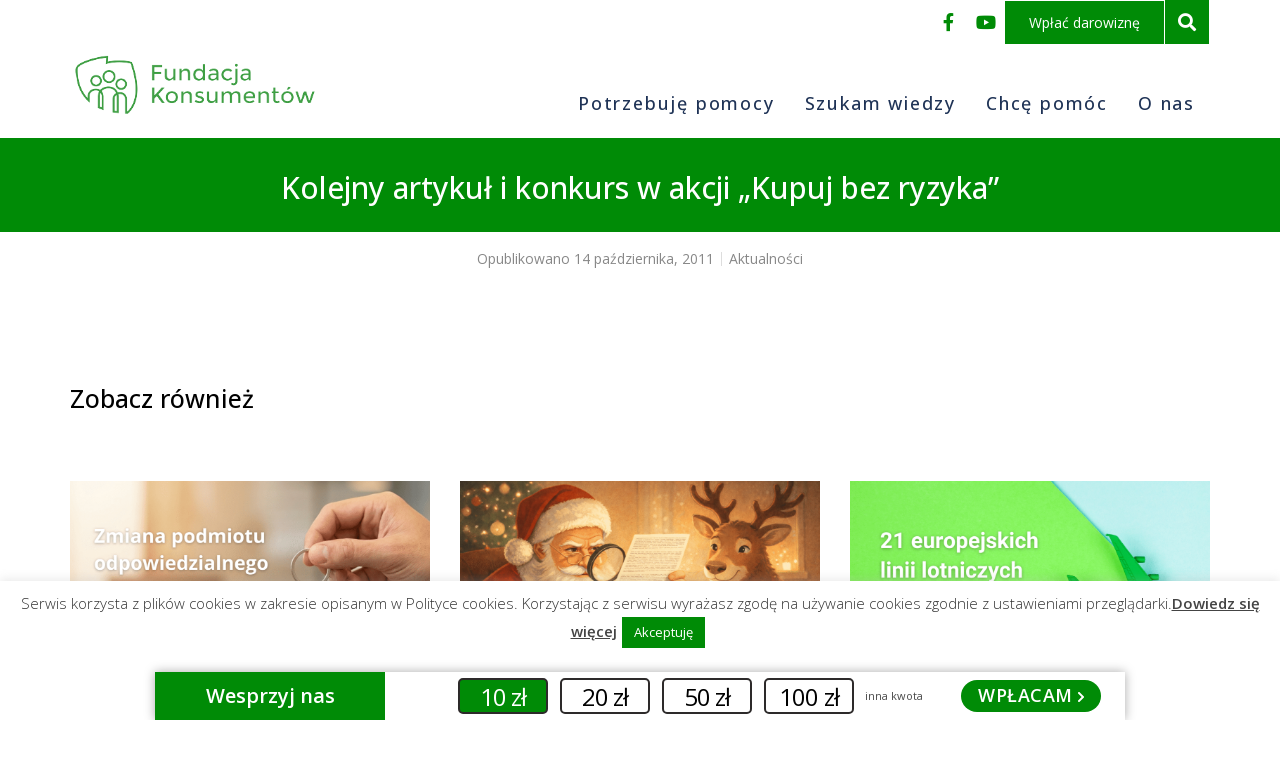

--- FILE ---
content_type: text/html; charset=UTF-8
request_url: https://konsumenci.org/aktualnosci,kolejny-artykul-i-konkurs-w-akcji-kupuj-bez-ryzyka
body_size: 23656
content:
<!DOCTYPE html><html lang="pl-PL"><head >	<meta charset="UTF-8" />
	<meta name="viewport" content="width=device-width, initial-scale=1" />
	<meta name='robots' content='index, follow, max-image-preview:large, max-snippet:-1, max-video-preview:-1' />

	<!-- This site is optimized with the Yoast SEO plugin v26.4 - https://yoast.com/wordpress/plugins/seo/ -->
	<title>Kolejny artykuł i konkurs w akcji &quot;Kupuj bez ryzyka&quot; - Fundacja konsumentów / Konsumenci.org / Naszą misją jest wspieranie konsumentów</title>
	<link rel="canonical" href="https://konsumenci.org/aktualnosci,kolejny-artykul-i-konkurs-w-akcji-kupuj-bez-ryzyka" />
	<meta property="og:locale" content="pl_PL" />
	<meta property="og:type" content="article" />
	<meta property="og:title" content="Kolejny artykuł i konkurs w akcji &quot;Kupuj bez ryzyka&quot; - Fundacja konsumentów / Konsumenci.org / Naszą misją jest wspieranie konsumentów" />
	<meta property="og:description" content="Rozstrzygnięcie konkursu nr 1. Nowy artykuł i ogłoszenie konkursu nr 2. To wszystko już teraz na stronie akcji &quot;Kupuj bez ryzyka&quot;. Zapraszamy!" />
	<meta property="og:url" content="https://konsumenci.org/aktualnosci,kolejny-artykul-i-konkurs-w-akcji-kupuj-bez-ryzyka" />
	<meta property="og:site_name" content="Fundacja konsumentów / Konsumenci.org / Naszą misją jest wspieranie konsumentów" />
	<meta property="article:publisher" content="https://www.facebook.com/konsumenci" />
	<meta property="article:published_time" content="2011-10-13T22:00:00+00:00" />
	<meta property="article:modified_time" content="2022-01-18T08:28:12+00:00" />
	<meta name="author" content="Marcinq" />
	<meta name="twitter:card" content="summary_large_image" />
	<meta name="twitter:label1" content="Napisane przez" />
	<meta name="twitter:data1" content="Marcinq" />
	<script type="application/ld+json" class="yoast-schema-graph">{"@context":"https://schema.org","@graph":[{"@type":"Article","@id":"https://konsumenci.org/aktualnosci,kolejny-artykul-i-konkurs-w-akcji-kupuj-bez-ryzyka#article","isPartOf":{"@id":"https://konsumenci.org/aktualnosci,kolejny-artykul-i-konkurs-w-akcji-kupuj-bez-ryzyka"},"author":{"name":"Marcinq","@id":"https://konsumenci.org/#/schema/person/c204e372344aa858b6562a459019100e"},"headline":"Kolejny artykuł i konkurs w akcji &#8222;Kupuj bez ryzyka&#8221;","datePublished":"2011-10-13T22:00:00+00:00","dateModified":"2022-01-18T08:28:12+00:00","mainEntityOfPage":{"@id":"https://konsumenci.org/aktualnosci,kolejny-artykul-i-konkurs-w-akcji-kupuj-bez-ryzyka"},"wordCount":9,"commentCount":0,"publisher":{"@id":"https://konsumenci.org/#organization"},"articleSection":["Aktualności"],"inLanguage":"pl-PL"},{"@type":"WebPage","@id":"https://konsumenci.org/aktualnosci,kolejny-artykul-i-konkurs-w-akcji-kupuj-bez-ryzyka","url":"https://konsumenci.org/aktualnosci,kolejny-artykul-i-konkurs-w-akcji-kupuj-bez-ryzyka","name":"Kolejny artykuł i konkurs w akcji \"Kupuj bez ryzyka\" - Fundacja konsumentów / Konsumenci.org / Naszą misją jest wspieranie konsumentów","isPartOf":{"@id":"https://konsumenci.org/#website"},"datePublished":"2011-10-13T22:00:00+00:00","dateModified":"2022-01-18T08:28:12+00:00","breadcrumb":{"@id":"https://konsumenci.org/aktualnosci,kolejny-artykul-i-konkurs-w-akcji-kupuj-bez-ryzyka#breadcrumb"},"inLanguage":"pl-PL","potentialAction":[{"@type":"ReadAction","target":["https://konsumenci.org/aktualnosci,kolejny-artykul-i-konkurs-w-akcji-kupuj-bez-ryzyka"]}]},{"@type":"BreadcrumbList","@id":"https://konsumenci.org/aktualnosci,kolejny-artykul-i-konkurs-w-akcji-kupuj-bez-ryzyka#breadcrumb","itemListElement":[{"@type":"ListItem","position":1,"name":"Strona główna","item":"https://konsumenci.org/"},{"@type":"ListItem","position":2,"name":"Kolejny artykuł i konkurs w akcji &#8222;Kupuj bez ryzyka&#8221;"}]},{"@type":"WebSite","@id":"https://konsumenci.org/#website","url":"https://konsumenci.org/","name":"Fundacja konsumentów / Konsumenci.org / Naszą misją jest wspieranie konsumentów","description":"Fundacja konsumentów / Konsumenci.org / Naszą misją jest wzmocnienie pozycji konsumentów oraz umożliwienie im podejmowania świadomych decyzji, które odpowiadają ich rzeczywistym potrzebom.","publisher":{"@id":"https://konsumenci.org/#organization"},"potentialAction":[{"@type":"SearchAction","target":{"@type":"EntryPoint","urlTemplate":"https://konsumenci.org/?s={search_term_string}"},"query-input":{"@type":"PropertyValueSpecification","valueRequired":true,"valueName":"search_term_string"}}],"inLanguage":"pl-PL"},{"@type":"Organization","@id":"https://konsumenci.org/#organization","name":"Fundacja Konsumentów","url":"https://konsumenci.org/","logo":{"@type":"ImageObject","inLanguage":"pl-PL","@id":"https://konsumenci.org/#/schema/logo/image/","url":"https://konsumenci.org/wp-content/uploads/2021/04/logo_fk.png","contentUrl":"https://konsumenci.org/wp-content/uploads/2021/04/logo_fk.png","width":370,"height":99,"caption":"Fundacja Konsumentów"},"image":{"@id":"https://konsumenci.org/#/schema/logo/image/"},"sameAs":["https://www.facebook.com/konsumenci","https://www.youtube.com/user/konsumenci"]},{"@type":"Person","@id":"https://konsumenci.org/#/schema/person/c204e372344aa858b6562a459019100e","name":"Marcinq","image":{"@type":"ImageObject","inLanguage":"pl-PL","@id":"https://konsumenci.org/#/schema/person/image/","url":"https://secure.gravatar.com/avatar/058be6e5bf942a269fb1f541fdfe511816737677a19c8516d2dce6eb27de483b?s=96&d=mm&r=g","contentUrl":"https://secure.gravatar.com/avatar/058be6e5bf942a269fb1f541fdfe511816737677a19c8516d2dce6eb27de483b?s=96&d=mm&r=g","caption":"Marcinq"},"sameAs":["http://test-nowej-strony.konsumenci.org"],"url":"https://konsumenci.org/author/marcinq"}]}</script>
	<!-- / Yoast SEO plugin. -->


<link rel='dns-prefetch' href='//www.googletagmanager.com' />
<link rel="alternate" type="application/rss+xml" title="Fundacja konsumentów / Konsumenci.org / Naszą misją jest wspieranie konsumentów &raquo; Kanał z wpisami" href="https://konsumenci.org/feed" />
<link rel="alternate" title="oEmbed (JSON)" type="application/json+oembed" href="https://konsumenci.org/wp-json/oembed/1.0/embed?url=https%3A%2F%2Fkonsumenci.org%2Faktualnosci%2Ckolejny-artykul-i-konkurs-w-akcji-kupuj-bez-ryzyka" />
<link rel="alternate" title="oEmbed (XML)" type="text/xml+oembed" href="https://konsumenci.org/wp-json/oembed/1.0/embed?url=https%3A%2F%2Fkonsumenci.org%2Faktualnosci%2Ckolejny-artykul-i-konkurs-w-akcji-kupuj-bez-ryzyka&#038;format=xml" />
		<!-- This site uses the Google Analytics by MonsterInsights plugin v9.11.1 - Using Analytics tracking - https://www.monsterinsights.com/ -->
							<script src="//www.googletagmanager.com/gtag/js?id=G-2GPR5713YD"  data-cfasync="false" data-wpfc-render="false" type="text/javascript" async></script>
			<script data-cfasync="false" data-wpfc-render="false" type="text/plain" data-cli-class="cli-blocker-script"  data-cli-script-type="analytics" data-cli-block="true"  data-cli-element-position="head">
				var mi_version = '9.11.1';
				var mi_track_user = true;
				var mi_no_track_reason = '';
								var MonsterInsightsDefaultLocations = {"page_location":"https:\/\/konsumenci.org\/aktualnosci,kolejny-artykul-i-konkurs-w-akcji-kupuj-bez-ryzyka\/"};
								if ( typeof MonsterInsightsPrivacyGuardFilter === 'function' ) {
					var MonsterInsightsLocations = (typeof MonsterInsightsExcludeQuery === 'object') ? MonsterInsightsPrivacyGuardFilter( MonsterInsightsExcludeQuery ) : MonsterInsightsPrivacyGuardFilter( MonsterInsightsDefaultLocations );
				} else {
					var MonsterInsightsLocations = (typeof MonsterInsightsExcludeQuery === 'object') ? MonsterInsightsExcludeQuery : MonsterInsightsDefaultLocations;
				}

								var disableStrs = [
										'ga-disable-G-2GPR5713YD',
									];

				/* Function to detect opted out users */
				function __gtagTrackerIsOptedOut() {
					for (var index = 0; index < disableStrs.length; index++) {
						if (document.cookie.indexOf(disableStrs[index] + '=true') > -1) {
							return true;
						}
					}

					return false;
				}

				/* Disable tracking if the opt-out cookie exists. */
				if (__gtagTrackerIsOptedOut()) {
					for (var index = 0; index < disableStrs.length; index++) {
						window[disableStrs[index]] = true;
					}
				}

				/* Opt-out function */
				function __gtagTrackerOptout() {
					for (var index = 0; index < disableStrs.length; index++) {
						document.cookie = disableStrs[index] + '=true; expires=Thu, 31 Dec 2099 23:59:59 UTC; path=/';
						window[disableStrs[index]] = true;
					}
				}

				if ('undefined' === typeof gaOptout) {
					function gaOptout() {
						__gtagTrackerOptout();
					}
				}
								window.dataLayer = window.dataLayer || [];

				window.MonsterInsightsDualTracker = {
					helpers: {},
					trackers: {},
				};
				if (mi_track_user) {
					function __gtagDataLayer() {
						dataLayer.push(arguments);
					}

					function __gtagTracker(type, name, parameters) {
						if (!parameters) {
							parameters = {};
						}

						if (parameters.send_to) {
							__gtagDataLayer.apply(null, arguments);
							return;
						}

						if (type === 'event') {
														parameters.send_to = monsterinsights_frontend.v4_id;
							var hookName = name;
							if (typeof parameters['event_category'] !== 'undefined') {
								hookName = parameters['event_category'] + ':' + name;
							}

							if (typeof MonsterInsightsDualTracker.trackers[hookName] !== 'undefined') {
								MonsterInsightsDualTracker.trackers[hookName](parameters);
							} else {
								__gtagDataLayer('event', name, parameters);
							}
							
						} else {
							__gtagDataLayer.apply(null, arguments);
						}
					}

					__gtagTracker('js', new Date());
					__gtagTracker('set', {
						'developer_id.dZGIzZG': true,
											});
					if ( MonsterInsightsLocations.page_location ) {
						__gtagTracker('set', MonsterInsightsLocations);
					}
										__gtagTracker('config', 'G-2GPR5713YD', {"forceSSL":"true","link_attribution":"true"} );
										window.gtag = __gtagTracker;										(function () {
						/* https://developers.google.com/analytics/devguides/collection/analyticsjs/ */
						/* ga and __gaTracker compatibility shim. */
						var noopfn = function () {
							return null;
						};
						var newtracker = function () {
							return new Tracker();
						};
						var Tracker = function () {
							return null;
						};
						var p = Tracker.prototype;
						p.get = noopfn;
						p.set = noopfn;
						p.send = function () {
							var args = Array.prototype.slice.call(arguments);
							args.unshift('send');
							__gaTracker.apply(null, args);
						};
						var __gaTracker = function () {
							var len = arguments.length;
							if (len === 0) {
								return;
							}
							var f = arguments[len - 1];
							if (typeof f !== 'object' || f === null || typeof f.hitCallback !== 'function') {
								if ('send' === arguments[0]) {
									var hitConverted, hitObject = false, action;
									if ('event' === arguments[1]) {
										if ('undefined' !== typeof arguments[3]) {
											hitObject = {
												'eventAction': arguments[3],
												'eventCategory': arguments[2],
												'eventLabel': arguments[4],
												'value': arguments[5] ? arguments[5] : 1,
											}
										}
									}
									if ('pageview' === arguments[1]) {
										if ('undefined' !== typeof arguments[2]) {
											hitObject = {
												'eventAction': 'page_view',
												'page_path': arguments[2],
											}
										}
									}
									if (typeof arguments[2] === 'object') {
										hitObject = arguments[2];
									}
									if (typeof arguments[5] === 'object') {
										Object.assign(hitObject, arguments[5]);
									}
									if ('undefined' !== typeof arguments[1].hitType) {
										hitObject = arguments[1];
										if ('pageview' === hitObject.hitType) {
											hitObject.eventAction = 'page_view';
										}
									}
									if (hitObject) {
										action = 'timing' === arguments[1].hitType ? 'timing_complete' : hitObject.eventAction;
										hitConverted = mapArgs(hitObject);
										__gtagTracker('event', action, hitConverted);
									}
								}
								return;
							}

							function mapArgs(args) {
								var arg, hit = {};
								var gaMap = {
									'eventCategory': 'event_category',
									'eventAction': 'event_action',
									'eventLabel': 'event_label',
									'eventValue': 'event_value',
									'nonInteraction': 'non_interaction',
									'timingCategory': 'event_category',
									'timingVar': 'name',
									'timingValue': 'value',
									'timingLabel': 'event_label',
									'page': 'page_path',
									'location': 'page_location',
									'title': 'page_title',
									'referrer' : 'page_referrer',
								};
								for (arg in args) {
																		if (!(!args.hasOwnProperty(arg) || !gaMap.hasOwnProperty(arg))) {
										hit[gaMap[arg]] = args[arg];
									} else {
										hit[arg] = args[arg];
									}
								}
								return hit;
							}

							try {
								f.hitCallback();
							} catch (ex) {
							}
						};
						__gaTracker.create = newtracker;
						__gaTracker.getByName = newtracker;
						__gaTracker.getAll = function () {
							return [];
						};
						__gaTracker.remove = noopfn;
						__gaTracker.loaded = true;
						window['__gaTracker'] = __gaTracker;
					})();
									} else {
										console.log("");
					(function () {
						function __gtagTracker() {
							return null;
						}

						window['__gtagTracker'] = __gtagTracker;
						window['gtag'] = __gtagTracker;
					})();
									}
			</script>
							<!-- / Google Analytics by MonsterInsights -->
		<style id='wp-img-auto-sizes-contain-inline-css' type='text/css'>
img:is([sizes=auto i],[sizes^="auto," i]){contain-intrinsic-size:3000px 1500px}
/*# sourceURL=wp-img-auto-sizes-contain-inline-css */
</style>
<link rel='stylesheet' id='jupiterx-child-css' href='https://konsumenci.org/wp-content/themes/jupiterx-child/assets/css/style.css?ver=6.9' type='text/css' media='all' />
<style id='wp-emoji-styles-inline-css' type='text/css'>

	img.wp-smiley, img.emoji {
		display: inline !important;
		border: none !important;
		box-shadow: none !important;
		height: 1em !important;
		width: 1em !important;
		margin: 0 0.07em !important;
		vertical-align: -0.1em !important;
		background: none !important;
		padding: 0 !important;
	}
/*# sourceURL=wp-emoji-styles-inline-css */
</style>
<link rel='stylesheet' id='wp-block-library-css' href='https://konsumenci.org/wp-includes/css/dist/block-library/style.min.css?ver=6.9' type='text/css' media='all' />
<style id='global-styles-inline-css' type='text/css'>
:root{--wp--preset--aspect-ratio--square: 1;--wp--preset--aspect-ratio--4-3: 4/3;--wp--preset--aspect-ratio--3-4: 3/4;--wp--preset--aspect-ratio--3-2: 3/2;--wp--preset--aspect-ratio--2-3: 2/3;--wp--preset--aspect-ratio--16-9: 16/9;--wp--preset--aspect-ratio--9-16: 9/16;--wp--preset--color--black: #000000;--wp--preset--color--cyan-bluish-gray: #abb8c3;--wp--preset--color--white: #ffffff;--wp--preset--color--pale-pink: #f78da7;--wp--preset--color--vivid-red: #cf2e2e;--wp--preset--color--luminous-vivid-orange: #ff6900;--wp--preset--color--luminous-vivid-amber: #fcb900;--wp--preset--color--light-green-cyan: #7bdcb5;--wp--preset--color--vivid-green-cyan: #00d084;--wp--preset--color--pale-cyan-blue: #8ed1fc;--wp--preset--color--vivid-cyan-blue: #0693e3;--wp--preset--color--vivid-purple: #9b51e0;--wp--preset--gradient--vivid-cyan-blue-to-vivid-purple: linear-gradient(135deg,rgb(6,147,227) 0%,rgb(155,81,224) 100%);--wp--preset--gradient--light-green-cyan-to-vivid-green-cyan: linear-gradient(135deg,rgb(122,220,180) 0%,rgb(0,208,130) 100%);--wp--preset--gradient--luminous-vivid-amber-to-luminous-vivid-orange: linear-gradient(135deg,rgb(252,185,0) 0%,rgb(255,105,0) 100%);--wp--preset--gradient--luminous-vivid-orange-to-vivid-red: linear-gradient(135deg,rgb(255,105,0) 0%,rgb(207,46,46) 100%);--wp--preset--gradient--very-light-gray-to-cyan-bluish-gray: linear-gradient(135deg,rgb(238,238,238) 0%,rgb(169,184,195) 100%);--wp--preset--gradient--cool-to-warm-spectrum: linear-gradient(135deg,rgb(74,234,220) 0%,rgb(151,120,209) 20%,rgb(207,42,186) 40%,rgb(238,44,130) 60%,rgb(251,105,98) 80%,rgb(254,248,76) 100%);--wp--preset--gradient--blush-light-purple: linear-gradient(135deg,rgb(255,206,236) 0%,rgb(152,150,240) 100%);--wp--preset--gradient--blush-bordeaux: linear-gradient(135deg,rgb(254,205,165) 0%,rgb(254,45,45) 50%,rgb(107,0,62) 100%);--wp--preset--gradient--luminous-dusk: linear-gradient(135deg,rgb(255,203,112) 0%,rgb(199,81,192) 50%,rgb(65,88,208) 100%);--wp--preset--gradient--pale-ocean: linear-gradient(135deg,rgb(255,245,203) 0%,rgb(182,227,212) 50%,rgb(51,167,181) 100%);--wp--preset--gradient--electric-grass: linear-gradient(135deg,rgb(202,248,128) 0%,rgb(113,206,126) 100%);--wp--preset--gradient--midnight: linear-gradient(135deg,rgb(2,3,129) 0%,rgb(40,116,252) 100%);--wp--preset--font-size--small: 13px;--wp--preset--font-size--medium: 20px;--wp--preset--font-size--large: 36px;--wp--preset--font-size--x-large: 42px;--wp--preset--spacing--20: 0.44rem;--wp--preset--spacing--30: 0.67rem;--wp--preset--spacing--40: 1rem;--wp--preset--spacing--50: 1.5rem;--wp--preset--spacing--60: 2.25rem;--wp--preset--spacing--70: 3.38rem;--wp--preset--spacing--80: 5.06rem;--wp--preset--shadow--natural: 6px 6px 9px rgba(0, 0, 0, 0.2);--wp--preset--shadow--deep: 12px 12px 50px rgba(0, 0, 0, 0.4);--wp--preset--shadow--sharp: 6px 6px 0px rgba(0, 0, 0, 0.2);--wp--preset--shadow--outlined: 6px 6px 0px -3px rgb(255, 255, 255), 6px 6px rgb(0, 0, 0);--wp--preset--shadow--crisp: 6px 6px 0px rgb(0, 0, 0);}:where(.is-layout-flex){gap: 0.5em;}:where(.is-layout-grid){gap: 0.5em;}body .is-layout-flex{display: flex;}.is-layout-flex{flex-wrap: wrap;align-items: center;}.is-layout-flex > :is(*, div){margin: 0;}body .is-layout-grid{display: grid;}.is-layout-grid > :is(*, div){margin: 0;}:where(.wp-block-columns.is-layout-flex){gap: 2em;}:where(.wp-block-columns.is-layout-grid){gap: 2em;}:where(.wp-block-post-template.is-layout-flex){gap: 1.25em;}:where(.wp-block-post-template.is-layout-grid){gap: 1.25em;}.has-black-color{color: var(--wp--preset--color--black) !important;}.has-cyan-bluish-gray-color{color: var(--wp--preset--color--cyan-bluish-gray) !important;}.has-white-color{color: var(--wp--preset--color--white) !important;}.has-pale-pink-color{color: var(--wp--preset--color--pale-pink) !important;}.has-vivid-red-color{color: var(--wp--preset--color--vivid-red) !important;}.has-luminous-vivid-orange-color{color: var(--wp--preset--color--luminous-vivid-orange) !important;}.has-luminous-vivid-amber-color{color: var(--wp--preset--color--luminous-vivid-amber) !important;}.has-light-green-cyan-color{color: var(--wp--preset--color--light-green-cyan) !important;}.has-vivid-green-cyan-color{color: var(--wp--preset--color--vivid-green-cyan) !important;}.has-pale-cyan-blue-color{color: var(--wp--preset--color--pale-cyan-blue) !important;}.has-vivid-cyan-blue-color{color: var(--wp--preset--color--vivid-cyan-blue) !important;}.has-vivid-purple-color{color: var(--wp--preset--color--vivid-purple) !important;}.has-black-background-color{background-color: var(--wp--preset--color--black) !important;}.has-cyan-bluish-gray-background-color{background-color: var(--wp--preset--color--cyan-bluish-gray) !important;}.has-white-background-color{background-color: var(--wp--preset--color--white) !important;}.has-pale-pink-background-color{background-color: var(--wp--preset--color--pale-pink) !important;}.has-vivid-red-background-color{background-color: var(--wp--preset--color--vivid-red) !important;}.has-luminous-vivid-orange-background-color{background-color: var(--wp--preset--color--luminous-vivid-orange) !important;}.has-luminous-vivid-amber-background-color{background-color: var(--wp--preset--color--luminous-vivid-amber) !important;}.has-light-green-cyan-background-color{background-color: var(--wp--preset--color--light-green-cyan) !important;}.has-vivid-green-cyan-background-color{background-color: var(--wp--preset--color--vivid-green-cyan) !important;}.has-pale-cyan-blue-background-color{background-color: var(--wp--preset--color--pale-cyan-blue) !important;}.has-vivid-cyan-blue-background-color{background-color: var(--wp--preset--color--vivid-cyan-blue) !important;}.has-vivid-purple-background-color{background-color: var(--wp--preset--color--vivid-purple) !important;}.has-black-border-color{border-color: var(--wp--preset--color--black) !important;}.has-cyan-bluish-gray-border-color{border-color: var(--wp--preset--color--cyan-bluish-gray) !important;}.has-white-border-color{border-color: var(--wp--preset--color--white) !important;}.has-pale-pink-border-color{border-color: var(--wp--preset--color--pale-pink) !important;}.has-vivid-red-border-color{border-color: var(--wp--preset--color--vivid-red) !important;}.has-luminous-vivid-orange-border-color{border-color: var(--wp--preset--color--luminous-vivid-orange) !important;}.has-luminous-vivid-amber-border-color{border-color: var(--wp--preset--color--luminous-vivid-amber) !important;}.has-light-green-cyan-border-color{border-color: var(--wp--preset--color--light-green-cyan) !important;}.has-vivid-green-cyan-border-color{border-color: var(--wp--preset--color--vivid-green-cyan) !important;}.has-pale-cyan-blue-border-color{border-color: var(--wp--preset--color--pale-cyan-blue) !important;}.has-vivid-cyan-blue-border-color{border-color: var(--wp--preset--color--vivid-cyan-blue) !important;}.has-vivid-purple-border-color{border-color: var(--wp--preset--color--vivid-purple) !important;}.has-vivid-cyan-blue-to-vivid-purple-gradient-background{background: var(--wp--preset--gradient--vivid-cyan-blue-to-vivid-purple) !important;}.has-light-green-cyan-to-vivid-green-cyan-gradient-background{background: var(--wp--preset--gradient--light-green-cyan-to-vivid-green-cyan) !important;}.has-luminous-vivid-amber-to-luminous-vivid-orange-gradient-background{background: var(--wp--preset--gradient--luminous-vivid-amber-to-luminous-vivid-orange) !important;}.has-luminous-vivid-orange-to-vivid-red-gradient-background{background: var(--wp--preset--gradient--luminous-vivid-orange-to-vivid-red) !important;}.has-very-light-gray-to-cyan-bluish-gray-gradient-background{background: var(--wp--preset--gradient--very-light-gray-to-cyan-bluish-gray) !important;}.has-cool-to-warm-spectrum-gradient-background{background: var(--wp--preset--gradient--cool-to-warm-spectrum) !important;}.has-blush-light-purple-gradient-background{background: var(--wp--preset--gradient--blush-light-purple) !important;}.has-blush-bordeaux-gradient-background{background: var(--wp--preset--gradient--blush-bordeaux) !important;}.has-luminous-dusk-gradient-background{background: var(--wp--preset--gradient--luminous-dusk) !important;}.has-pale-ocean-gradient-background{background: var(--wp--preset--gradient--pale-ocean) !important;}.has-electric-grass-gradient-background{background: var(--wp--preset--gradient--electric-grass) !important;}.has-midnight-gradient-background{background: var(--wp--preset--gradient--midnight) !important;}.has-small-font-size{font-size: var(--wp--preset--font-size--small) !important;}.has-medium-font-size{font-size: var(--wp--preset--font-size--medium) !important;}.has-large-font-size{font-size: var(--wp--preset--font-size--large) !important;}.has-x-large-font-size{font-size: var(--wp--preset--font-size--x-large) !important;}
/*# sourceURL=global-styles-inline-css */
</style>

<style id='classic-theme-styles-inline-css' type='text/css'>
/*! This file is auto-generated */
.wp-block-button__link{color:#fff;background-color:#32373c;border-radius:9999px;box-shadow:none;text-decoration:none;padding:calc(.667em + 2px) calc(1.333em + 2px);font-size:1.125em}.wp-block-file__button{background:#32373c;color:#fff;text-decoration:none}
/*# sourceURL=/wp-includes/css/classic-themes.min.css */
</style>
<link rel='stylesheet' id='jet-engine-frontend-css' href='https://konsumenci.org/wp-content/plugins/jet-engine/assets/css/frontend.css?ver=2.11.6' type='text/css' media='all' />
<link rel='stylesheet' id='cookie-law-info-css' href='https://konsumenci.org/wp-content/plugins/cookie-law-info/legacy/public/css/cookie-law-info-public.css?ver=3.3.6' type='text/css' media='all' />
<link rel='stylesheet' id='cookie-law-info-gdpr-css' href='https://konsumenci.org/wp-content/plugins/cookie-law-info/legacy/public/css/cookie-law-info-gdpr.css?ver=3.3.6' type='text/css' media='all' />
<link rel='stylesheet' id='jupiterx-css' href='https://konsumenci.org/wp-content/uploads/jupiterx/compiler/jupiterx/db4e7e8.css?ver=1.24.0' type='text/css' media='all' />
<link rel='stylesheet' id='jupiterx-elements-dynamic-styles-css' href='https://konsumenci.org/wp-content/uploads/jupiterx/compiler/jupiterx-elements-dynamic-styles/ad6dbe0.css?ver=1.24.0' type='text/css' media='all' />
<link rel='stylesheet' id='jet-elements-css' href='https://konsumenci.org/wp-content/plugins/jet-elements/assets/css/jet-elements.css?ver=2.6.3' type='text/css' media='all' />
<link rel='stylesheet' id='jet-elements-skin-css' href='https://konsumenci.org/wp-content/plugins/jet-elements/assets/css/jet-elements-skin.css?ver=2.6.3' type='text/css' media='all' />
<link rel='stylesheet' id='elementor-icons-css' href='https://konsumenci.org/wp-content/plugins/elementor/assets/lib/eicons/css/elementor-icons.min.css?ver=5.15.0' type='text/css' media='all' />
<link rel='stylesheet' id='elementor-frontend-css' href='https://konsumenci.org/wp-content/plugins/elementor/assets/css/frontend.min.css?ver=3.6.2' type='text/css' media='all' />
<link rel='stylesheet' id='font-awesome-css' href='https://konsumenci.org/wp-content/plugins/elementor/assets/lib/font-awesome/css/font-awesome.min.css?ver=4.7.0' type='text/css' media='all' />
<link rel='stylesheet' id='jupiterx-core-raven-frontend-css' href='https://konsumenci.org/wp-content/plugins/jupiterx-core/includes/extensions/raven/assets/css/frontend.min.css?ver=6.9' type='text/css' media='all' />
<link rel='stylesheet' id='elementor-post-373-css' href='https://konsumenci.org/wp-content/uploads/elementor/css/post-373.css?ver=1763473295' type='text/css' media='all' />
<link rel='stylesheet' id='elementor-post-145-css' href='https://konsumenci.org/wp-content/uploads/elementor/css/post-145.css?ver=1763473295' type='text/css' media='all' />
<link rel='stylesheet' id='elementor-post-172-css' href='https://konsumenci.org/wp-content/uploads/elementor/css/post-172.css?ver=1763473295' type='text/css' media='all' />
<link rel='stylesheet' id='elementor-post-166-css' href='https://konsumenci.org/wp-content/uploads/elementor/css/post-166.css?ver=1763473296' type='text/css' media='all' />
<link rel='stylesheet' id='google-fonts-1-css' href='https://fonts.googleapis.com/css?family=Open+Sans%3A100%2C100italic%2C200%2C200italic%2C300%2C300italic%2C400%2C400italic%2C500%2C500italic%2C600%2C600italic%2C700%2C700italic%2C800%2C800italic%2C900%2C900italic%7CBarlow+Condensed%3A100%2C100italic%2C200%2C200italic%2C300%2C300italic%2C400%2C400italic%2C500%2C500italic%2C600%2C600italic%2C700%2C700italic%2C800%2C800italic%2C900%2C900italic&#038;display=auto&#038;subset=latin-ext&#038;ver=6.9' type='text/css' media='all' />
<link rel='stylesheet' id='elementor-icons-shared-0-css' href='https://konsumenci.org/wp-content/plugins/elementor/assets/lib/font-awesome/css/fontawesome.min.css?ver=5.15.3' type='text/css' media='all' />
<link rel='stylesheet' id='elementor-icons-fa-brands-css' href='https://konsumenci.org/wp-content/plugins/elementor/assets/lib/font-awesome/css/brands.min.css?ver=5.15.3' type='text/css' media='all' />
<link rel='stylesheet' id='elementor-icons-fa-solid-css' href='https://konsumenci.org/wp-content/plugins/elementor/assets/lib/font-awesome/css/solid.min.css?ver=5.15.3' type='text/css' media='all' />
<script type="text/javascript" src="https://konsumenci.org/wp-includes/js/jquery/jquery.min.js?ver=3.7.1" id="jquery-core-js"></script>
<script type="text/javascript" src="https://konsumenci.org/wp-includes/js/jquery/jquery-migrate.min.js?ver=3.4.1" id="jquery-migrate-js"></script>
<script type="text/plain" data-cli-class="cli-blocker-script"  data-cli-script-type="analytics" data-cli-block="true"  data-cli-element-position="head" src="https://konsumenci.org/wp-content/plugins/google-analytics-for-wordpress/assets/js/frontend-gtag.min.js?ver=9.11.1" id="monsterinsights-frontend-script-js" async="async" data-wp-strategy="async"></script>
<script data-cfasync="false" data-wpfc-render="false" type="text/javascript" id='monsterinsights-frontend-script-js-extra'>/* <![CDATA[ */
var monsterinsights_frontend = {"js_events_tracking":"true","download_extensions":"doc,pdf,ppt,zip,xls,docx,pptx,xlsx","inbound_paths":"[{\"path\":\"\\\/go\\\/\",\"label\":\"affiliate\"},{\"path\":\"\\\/recommend\\\/\",\"label\":\"affiliate\"}]","home_url":"https:\/\/konsumenci.org","hash_tracking":"false","v4_id":"G-2GPR5713YD"};/* ]]> */
</script>
<script type="text/javascript" id="cookie-law-info-js-extra">
/* <![CDATA[ */
var Cli_Data = {"nn_cookie_ids":[],"cookielist":[],"non_necessary_cookies":[],"ccpaEnabled":"","ccpaRegionBased":"","ccpaBarEnabled":"","strictlyEnabled":["necessary","obligatoire"],"ccpaType":"gdpr","js_blocking":"1","custom_integration":"","triggerDomRefresh":"","secure_cookies":""};
var cli_cookiebar_settings = {"animate_speed_hide":"500","animate_speed_show":"500","background":"#FFF","border":"#b1a6a6c2","border_on":"","button_1_button_colour":"#008b06","button_1_button_hover":"#006f05","button_1_link_colour":"#fff","button_1_as_button":"1","button_1_new_win":"","button_2_button_colour":"#333","button_2_button_hover":"#292929","button_2_link_colour":"#444","button_2_as_button":"","button_2_hidebar":"","button_3_button_colour":"#dedfe0","button_3_button_hover":"#b2b2b3","button_3_link_colour":"#333333","button_3_as_button":"1","button_3_new_win":"","button_4_button_colour":"#dedfe0","button_4_button_hover":"#b2b2b3","button_4_link_colour":"#008b06","button_4_as_button":"1","button_7_button_colour":"#008b06","button_7_button_hover":"#006f05","button_7_link_colour":"#fff","button_7_as_button":"1","button_7_new_win":"","font_family":"inherit","header_fix":"","notify_animate_hide":"1","notify_animate_show":"","notify_div_id":"#cookie-law-info-bar","notify_position_horizontal":"right","notify_position_vertical":"bottom","scroll_close":"","scroll_close_reload":"","accept_close_reload":"","reject_close_reload":"","showagain_tab":"","showagain_background":"#fff","showagain_border":"#000","showagain_div_id":"#cookie-law-info-again","showagain_x_position":"100px","text":"#333333","show_once_yn":"","show_once":"10000","logging_on":"","as_popup":"","popup_overlay":"1","bar_heading_text":"","cookie_bar_as":"banner","popup_showagain_position":"bottom-right","widget_position":"left"};
var log_object = {"ajax_url":"https://konsumenci.org/wp-admin/admin-ajax.php"};
//# sourceURL=cookie-law-info-js-extra
/* ]]> */
</script>
<script type="text/javascript" src="https://konsumenci.org/wp-content/plugins/cookie-law-info/legacy/public/js/cookie-law-info-public.js?ver=3.3.6" id="cookie-law-info-js"></script>
<script type="text/javascript" src="https://www.googletagmanager.com/gtag/js?id=G-GMPZ1QP4SS&#039; async=&#039;async" id="jupiterx-gtag-script-js"></script>
<script type="text/javascript" id="jupiterx-gtag-script-js-after">
/* <![CDATA[ */
	
		window.dataLayer = window.dataLayer || [];
		function gtag(){dataLayer.push(arguments);}
		gtag('js', new Date());
					gtag('config', 'G-GMPZ1QP4SS', { 'anonymize_ip': true });
			
	
//# sourceURL=jupiterx-gtag-script-js-after
/* ]]> */
</script>
<script type="text/javascript" src="https://konsumenci.org/wp-content/themes/jupiterx/lib/admin/assets/lib/webfont/webfont.min.js?ver=1.6.26" id="jupiterx-webfont-js"></script>
<script type="text/javascript" id="jupiterx-webfont-js-after">
/* <![CDATA[ */
WebFont.load({
				google: {
					families: ['Open Sans:100,200,300,400,500,600,700,800,900,100italic,200italic,300italic,400italic,500italic,600italic,700italic,800italic,900italic','Josefin Sans:100,200,300,400,500,600,700,800,900,100italic,200italic,300italic,400italic,500italic,600italic,700italic,800italic,900italic','Barlow:100,200,300,400,500,600,700,800,900,100italic,200italic,300italic,400italic,500italic,600italic,700italic,800italic,900italic']
				}
			});
//# sourceURL=jupiterx-webfont-js-after
/* ]]> */
</script>
<script type="text/javascript" src="https://konsumenci.org/wp-content/themes/jupiterx/lib/assets/dist/js/utils.min.js?ver=1.24.0" id="jupiterx-utils-js"></script>
<link rel="https://api.w.org/" href="https://konsumenci.org/wp-json/" /><link rel="alternate" title="JSON" type="application/json" href="https://konsumenci.org/wp-json/wp/v2/posts/1197" /><link rel="EditURI" type="application/rsd+xml" title="RSD" href="https://konsumenci.org/xmlrpc.php?rsd" />
<meta name="generator" content="WordPress 6.9" />
<link rel='shortlink' href='https://konsumenci.org/?p=1197' />

	<link rel="shortcut icon" href="https://konsumenci.org/wp-content/themes/jupiterx-child/favicon.ico"/>
    <link rel="apple-touch-icon" href="https://konsumenci.org/wp-content/themes/jupiterx-child/apple-touch-icon.png">
<link rel="Shortcut Icon" href="https://konsumenci.org/wp-content/themes/jupiterx-child/favicon.ico" type="image/x-icon"/><meta name="generator" content="Powered by Slider Revolution 6.5.11 - responsive, Mobile-Friendly Slider Plugin for WordPress with comfortable drag and drop interface." />
<script type="text/javascript">function setREVStartSize(e){
			//window.requestAnimationFrame(function() {				 
				window.RSIW = window.RSIW===undefined ? window.innerWidth : window.RSIW;	
				window.RSIH = window.RSIH===undefined ? window.innerHeight : window.RSIH;	
				try {								
					var pw = document.getElementById(e.c).parentNode.offsetWidth,
						newh;
					pw = pw===0 || isNaN(pw) ? window.RSIW : pw;
					e.tabw = e.tabw===undefined ? 0 : parseInt(e.tabw);
					e.thumbw = e.thumbw===undefined ? 0 : parseInt(e.thumbw);
					e.tabh = e.tabh===undefined ? 0 : parseInt(e.tabh);
					e.thumbh = e.thumbh===undefined ? 0 : parseInt(e.thumbh);
					e.tabhide = e.tabhide===undefined ? 0 : parseInt(e.tabhide);
					e.thumbhide = e.thumbhide===undefined ? 0 : parseInt(e.thumbhide);
					e.mh = e.mh===undefined || e.mh=="" || e.mh==="auto" ? 0 : parseInt(e.mh,0);		
					if(e.layout==="fullscreen" || e.l==="fullscreen") 						
						newh = Math.max(e.mh,window.RSIH);					
					else{					
						e.gw = Array.isArray(e.gw) ? e.gw : [e.gw];
						for (var i in e.rl) if (e.gw[i]===undefined || e.gw[i]===0) e.gw[i] = e.gw[i-1];					
						e.gh = e.el===undefined || e.el==="" || (Array.isArray(e.el) && e.el.length==0)? e.gh : e.el;
						e.gh = Array.isArray(e.gh) ? e.gh : [e.gh];
						for (var i in e.rl) if (e.gh[i]===undefined || e.gh[i]===0) e.gh[i] = e.gh[i-1];
											
						var nl = new Array(e.rl.length),
							ix = 0,						
							sl;					
						e.tabw = e.tabhide>=pw ? 0 : e.tabw;
						e.thumbw = e.thumbhide>=pw ? 0 : e.thumbw;
						e.tabh = e.tabhide>=pw ? 0 : e.tabh;
						e.thumbh = e.thumbhide>=pw ? 0 : e.thumbh;					
						for (var i in e.rl) nl[i] = e.rl[i]<window.RSIW ? 0 : e.rl[i];
						sl = nl[0];									
						for (var i in nl) if (sl>nl[i] && nl[i]>0) { sl = nl[i]; ix=i;}															
						var m = pw>(e.gw[ix]+e.tabw+e.thumbw) ? 1 : (pw-(e.tabw+e.thumbw)) / (e.gw[ix]);					
						newh =  (e.gh[ix] * m) + (e.tabh + e.thumbh);
					}
					var el = document.getElementById(e.c);
					if (el!==null && el) el.style.height = newh+"px";					
					el = document.getElementById(e.c+"_wrapper");
					if (el!==null && el) {
						el.style.height = newh+"px";
						el.style.display = "block";
					}
				} catch(e){
					console.log("Failure at Presize of Slider:" + e)
				}					   
			//});
		  };</script>
		<style type="text/css" id="wp-custom-css">
			.jupiterx-search-title {
	color: #FFF;
}
.jupiterx-new-search {
	display:none;
}
.jet-carousel .jet-carousel__item-title {
    width: 80%;
    display: -webkit-inline-box;
}
.jet-carousel__content {
border-bottom: 2px solid #008B06;
border-right: 2px solid #008B06;
	border-left: 20px solid #008B06;
}
h3, .h3 {
    margin-top: 30px;
}
.raven-submenu-item {
background: #00ac07;
margin-left: 10px;
}

.sub-menu .sub-menu .raven-submenu-item {
background: #00ca08;
margin-left: 20px;}

/*.elementor iframe {
    max-width: 100%;
    width: inherit;
*/
.blog-pad .elementor-widget-container div {
	min-height: 25px
}
.raven-nav-menu-main .raven-nav-menu > li > a.raven-menu-item {
    line-height: 1em !important;
}		</style>
		<link rel='stylesheet' id='elementor-post-220-css' href='https://konsumenci.org/wp-content/uploads/elementor/css/post-220.css?ver=1763473437' type='text/css' media='all' />
<link rel='stylesheet' id='font-awesome-5-all-css' href='https://konsumenci.org/wp-content/plugins/elementor/assets/lib/font-awesome/css/all.min.css?ver=3.6.2' type='text/css' media='all' />
<link rel='stylesheet' id='font-awesome-4-shim-css' href='https://konsumenci.org/wp-content/plugins/elementor/assets/lib/font-awesome/css/v4-shims.min.css?ver=3.6.2' type='text/css' media='all' />
<link rel='stylesheet' id='dashicons-css' href='https://konsumenci.org/wp-includes/css/dashicons.min.css?ver=6.9' type='text/css' media='all' />
<link rel='stylesheet' id='cookie-law-info-table-css' href='https://konsumenci.org/wp-content/plugins/cookie-law-info/legacy/public/css/cookie-law-info-table.css?ver=3.3.6' type='text/css' media='all' />
<link rel='stylesheet' id='e-animations-css' href='https://konsumenci.org/wp-content/plugins/elementor/assets/lib/animations/animations.min.css?ver=3.6.2' type='text/css' media='all' />
<link rel='stylesheet' id='rs-plugin-settings-css' href='https://konsumenci.org/wp-content/plugins/revslider/public/assets/css/rs6.css?ver=6.5.11' type='text/css' media='all' />
<style id='rs-plugin-settings-inline-css' type='text/css'>
#rs-demo-id {}
/*# sourceURL=rs-plugin-settings-inline-css */
</style>
</head><body data-rsssl=1 class="wp-singular post-template-default single single-post postid-1197 single-format-standard wp-theme-jupiterx wp-child-theme-jupiterx-child no-js elementor-default elementor-kit-373 jupiterx-post-template-custom jupiterx-header-sticky" itemscope="itemscope" itemtype="http://schema.org/WebPage"><a class="jupiterx-a11y jupiterx-a11y-skip-navigation-link" href="#jupiterx-main">Skip to content</a><div class="jupiterx-site"><header class="jupiterx-header jupiterx-header-custom jupiterx-header-sticky-custom" data-jupiterx-settings="{&quot;breakpoint&quot;:&quot;767.98&quot;,&quot;template&quot;:&quot;145&quot;,&quot;stickyTemplate&quot;:&quot;172&quot;,&quot;behavior&quot;:&quot;sticky&quot;,&quot;offset&quot;:&quot;500&quot;}" role="banner" itemscope="itemscope" itemtype="http://schema.org/WPHeader">		<div data-elementor-type="header" data-elementor-id="145" class="elementor elementor-145">
									<section class="elementor-section elementor-top-section elementor-element elementor-element-2378f38 elementor-section-boxed elementor-section-height-default elementor-section-height-default" data-id="2378f38" data-element_type="section" data-settings="{&quot;jet_parallax_layout_list&quot;:[{&quot;jet_parallax_layout_image&quot;:{&quot;url&quot;:&quot;&quot;,&quot;id&quot;:&quot;&quot;},&quot;_id&quot;:&quot;abe36ff&quot;,&quot;jet_parallax_layout_speed&quot;:{&quot;unit&quot;:&quot;%&quot;,&quot;size&quot;:&quot;50&quot;,&quot;sizes&quot;:[]},&quot;jet_parallax_layout_bg_x&quot;:&quot;50&quot;,&quot;jet_parallax_layout_bg_y&quot;:&quot;50&quot;,&quot;jet_parallax_layout_image_tablet&quot;:{&quot;url&quot;:&quot;&quot;,&quot;id&quot;:&quot;&quot;},&quot;jet_parallax_layout_image_mobile&quot;:{&quot;url&quot;:&quot;&quot;,&quot;id&quot;:&quot;&quot;},&quot;jet_parallax_layout_type&quot;:&quot;scroll&quot;,&quot;jet_parallax_layout_direction&quot;:null,&quot;jet_parallax_layout_fx_direction&quot;:null,&quot;jet_parallax_layout_z_index&quot;:&quot;&quot;,&quot;jet_parallax_layout_bg_x_tablet&quot;:&quot;&quot;,&quot;jet_parallax_layout_bg_x_mobile&quot;:&quot;&quot;,&quot;jet_parallax_layout_bg_y_tablet&quot;:&quot;&quot;,&quot;jet_parallax_layout_bg_y_mobile&quot;:&quot;&quot;,&quot;jet_parallax_layout_bg_size&quot;:&quot;auto&quot;,&quot;jet_parallax_layout_bg_size_tablet&quot;:&quot;&quot;,&quot;jet_parallax_layout_bg_size_mobile&quot;:&quot;&quot;,&quot;jet_parallax_layout_animation_prop&quot;:&quot;transform&quot;,&quot;jet_parallax_layout_on&quot;:[&quot;desktop&quot;,&quot;tablet&quot;]}]}">
						<div class="elementor-container elementor-column-gap-no">
					<div class="elementor-column elementor-col-100 elementor-top-column elementor-element elementor-element-f221aaf raven-column-flex-space-between raven-column-flex-horizontal" data-id="f221aaf" data-element_type="column">
			<div class="elementor-widget-wrap elementor-element-populated">
								<div class="elementor-element elementor-element-6b492aa e-grid-align-right elementor-shape-rounded elementor-grid-0 elementor-widget elementor-widget-social-icons" data-id="6b492aa" data-element_type="widget" data-widget_type="social-icons.default">
				<div class="elementor-widget-container">
					<div class="elementor-social-icons-wrapper elementor-grid">
							<span class="elementor-grid-item">
					<a class="elementor-icon elementor-social-icon elementor-social-icon-facebook-f elementor-animation-pulse-shrink elementor-repeater-item-cd4122a" href="https://www.facebook.com/konsumenci" target="_blank">
						<span class="elementor-screen-only">Facebook-f</span>
						<i class="fab fa-facebook-f"></i>					</a>
				</span>
							<span class="elementor-grid-item">
					<a class="elementor-icon elementor-social-icon elementor-social-icon-youtube elementor-animation-pulse-shrink elementor-repeater-item-f139db4" href="https://www.youtube.com/user/konsumenci" target="_blank">
						<span class="elementor-screen-only">Youtube</span>
						<i class="fab fa-youtube"></i>					</a>
				</span>
					</div>
				</div>
				</div>
				<div class="elementor-element elementor-element-2c9f71e elementor-widget elementor-widget-raven-button" data-id="2c9f71e" data-element_type="widget" data-widget_type="raven-button.default">
				<div class="elementor-widget-container">
					<div class="raven-widget-wrapper">
			<a class="raven-button raven-button-link" href="https://konsumenci.org/chce-pomoc">
				<span class="raven-button-content">
										<span class="raven-button-text">
						Wpłać darowiznę											</span>
				</span>
			</a>
		</div>
				</div>
				</div>
				<div class="elementor-element elementor-element-29ec1f2 elementor-widget elementor-widget-raven-search-form" data-id="29ec1f2" data-element_type="widget" data-settings="{&quot;_skin&quot;:&quot;full&quot;}" data-widget_type="raven-search-form.full">
				<div class="elementor-widget-container">
					<form class="raven-search-form raven-search-form-full" method="get" action="https://konsumenci.org/" role="search">
			<div class="raven-search-form-container">
				<span class="raven-search-form-button raven-search-form-toggle fas fa-search" tabindex="-1"></span>			</div>
			<div class="raven-search-form-lightbox">
				<span class="raven-search-form-close" tabindex="-1">&times;</span>
				<input class="raven-search-form-input" type="search" name="s" placeholder="Szukaj..." />
			</div>
					</form>
				</div>
				</div>
					</div>
		</div>
							</div>
		</section>
				<section class="elementor-section elementor-top-section elementor-element elementor-element-9cedb4a elementor-section-boxed elementor-section-height-default elementor-section-height-default" data-id="9cedb4a" data-element_type="section" data-settings="{&quot;jet_parallax_layout_list&quot;:[{&quot;jet_parallax_layout_image&quot;:{&quot;url&quot;:&quot;&quot;,&quot;id&quot;:&quot;&quot;},&quot;_id&quot;:&quot;94ef862&quot;,&quot;jet_parallax_layout_speed&quot;:{&quot;unit&quot;:&quot;%&quot;,&quot;size&quot;:&quot;50&quot;,&quot;sizes&quot;:[]},&quot;jet_parallax_layout_bg_x&quot;:&quot;50&quot;,&quot;jet_parallax_layout_bg_y&quot;:&quot;50&quot;,&quot;jet_parallax_layout_image_tablet&quot;:{&quot;url&quot;:&quot;&quot;,&quot;id&quot;:&quot;&quot;},&quot;jet_parallax_layout_image_mobile&quot;:{&quot;url&quot;:&quot;&quot;,&quot;id&quot;:&quot;&quot;},&quot;jet_parallax_layout_type&quot;:&quot;scroll&quot;,&quot;jet_parallax_layout_direction&quot;:null,&quot;jet_parallax_layout_fx_direction&quot;:null,&quot;jet_parallax_layout_z_index&quot;:&quot;&quot;,&quot;jet_parallax_layout_bg_x_tablet&quot;:&quot;&quot;,&quot;jet_parallax_layout_bg_x_mobile&quot;:&quot;&quot;,&quot;jet_parallax_layout_bg_y_tablet&quot;:&quot;&quot;,&quot;jet_parallax_layout_bg_y_mobile&quot;:&quot;&quot;,&quot;jet_parallax_layout_bg_size&quot;:&quot;auto&quot;,&quot;jet_parallax_layout_bg_size_tablet&quot;:&quot;&quot;,&quot;jet_parallax_layout_bg_size_mobile&quot;:&quot;&quot;,&quot;jet_parallax_layout_animation_prop&quot;:&quot;transform&quot;,&quot;jet_parallax_layout_on&quot;:[&quot;desktop&quot;,&quot;tablet&quot;]}]}">
						<div class="elementor-container elementor-column-gap-no">
					<div class="elementor-column elementor-col-50 elementor-top-column elementor-element elementor-element-e00abfd" data-id="e00abfd" data-element_type="column">
			<div class="elementor-widget-wrap elementor-element-populated">
								<div class="elementor-element elementor-element-2f00dd1 elementor-widget elementor-widget-raven-site-logo" data-id="2f00dd1" data-element_type="widget" data-widget_type="raven-site-logo.default">
				<div class="elementor-widget-container">
					<div class="raven-widget-wrapper">
			<div class="raven-site-logo">
									<a class="raven-site-logo-link" href="https://konsumenci.org">
								<img src="https://konsumenci.org/wp-content/uploads/2021/04/logo_fk.png" alt="Fundacja konsumentów / Konsumenci.org / Naszą misją jest wspieranie konsumentów" class="raven-site-logo-desktop raven-site-logo-tablet raven-site-logo-mobile" data-no-lazy="1" />									</a>
							</div>
		</div>
				</div>
				</div>
					</div>
		</div>
				<div class="elementor-column elementor-col-50 elementor-top-column elementor-element elementor-element-79e5ac1" data-id="79e5ac1" data-element_type="column">
			<div class="elementor-widget-wrap elementor-element-populated">
								<div class="elementor-element elementor-element-b8c5ec9 raven-breakpoint-tablet raven-nav-menu-align-right raven-nav-menu-stretch raven-mobile-nav-menu-align-left elementor-widget elementor-widget-raven-nav-menu" data-id="b8c5ec9" data-element_type="widget" data-settings="{&quot;full_width&quot;:&quot;stretch&quot;,&quot;mobile_layout&quot;:&quot;dropdown&quot;,&quot;submenu_space_between&quot;:{&quot;unit&quot;:&quot;px&quot;,&quot;size&quot;:&quot;&quot;,&quot;sizes&quot;:[]},&quot;submenu_opening_position&quot;:&quot;bottom&quot;}" data-widget_type="raven-nav-menu.default">
				<div class="elementor-widget-container">
					<nav class="raven-nav-menu-main raven-nav-menu-horizontal raven-nav-menu-tablet-horizontal raven-nav-menu-mobile-horizontal raven-nav-icons-hidden-tablet raven-nav-icons-hidden-mobile">
			<ul id="menu-b8c5ec9" class="raven-nav-menu"><li class="menu-item menu-item-type-post_type menu-item-object-page menu-item-has-children menu-item-638"><a href="https://konsumenci.org/potrzebuje-pomocy" class="raven-menu-item raven-link-item ">Potrzebuję pomocy</a>
<ul class="0 sub-menu raven-submenu">
	<li class="menu-item menu-item-type-custom menu-item-object-custom menu-item-630"><a target="_blank" rel="noopener noreferrer" href="http://porady.konsumenci.org/" class="raven-submenu-item raven-link-item ">Szybkie e-porady</a></li>
	<li class="menu-item menu-item-type-custom menu-item-object-custom menu-item-632"><a target="_blank" rel="noopener noreferrer" href="https://konsumersi.pl/" class="raven-submenu-item raven-link-item ">Konsumersi.pl</a></li>
</ul>
</li>
<li class="menu-item menu-item-type-post_type menu-item-object-page menu-item-has-children menu-item-718"><a href="https://konsumenci.org/szukam-wiedzy" class="raven-menu-item raven-link-item ">Szukam wiedzy</a>
<ul class="0 sub-menu raven-submenu">
	<li class="menu-item menu-item-type-post_type menu-item-object-page menu-item-has-children menu-item-680"><a href="https://konsumenci.org/szukam-wiedzy/niezalezne-testy-produktow" class="raven-submenu-item raven-link-item ">Niezależne testy produktów</a>
	<ul class="1 sub-menu raven-submenu">
		<li class="menu-item menu-item-type-post_type menu-item-object-page menu-item-3483"><a href="https://konsumenci.org/szukam-wiedzy/niezalezne-testy-produktow/o-kofeinie-w-kawie-i-herbacie" class="raven-submenu-item raven-link-item ">O kofeinie w kawie i herbacie</a></li>
		<li class="menu-item menu-item-type-post_type menu-item-object-page menu-item-3086"><a href="https://konsumenci.org/szukam-wiedzy/niezalezne-testy-produktow/kawa-czy-herbata" class="raven-submenu-item raven-link-item ">Kawa czy herbata</a></li>
		<li class="menu-item menu-item-type-post_type menu-item-object-page menu-item-1003"><a href="https://konsumenci.org/szukam-wiedzy/niezalezne-testy-produktow/o-glifosacie-w-czarnej-herbacie" class="raven-submenu-item raven-link-item ">O glifosacie w czarnej herbacie</a></li>
		<li class="menu-item menu-item-type-post_type menu-item-object-page menu-item-1002"><a href="https://konsumenci.org/szukam-wiedzy/niezalezne-testy-produktow/kasza-jaglana-czy-zawiera-glifosat" class="raven-submenu-item raven-link-item ">Kasza jaglana czy zawiera glifosat</a></li>
		<li class="menu-item menu-item-type-post_type menu-item-object-page menu-item-1001"><a href="https://konsumenci.org/szukam-wiedzy/niezalezne-testy-produktow/kasza-gryczana-czy-zawiera-glifosat" class="raven-submenu-item raven-link-item ">Kasza gryczana czy zawiera glifosat</a></li>
		<li class="menu-item menu-item-type-post_type menu-item-object-page menu-item-999"><a href="https://konsumenci.org/szukam-wiedzy/niezalezne-testy-produktow/przeswietlamy-kasze-jaglane-raport-z-badan" class="raven-submenu-item raven-link-item ">Prześwietlamy kasze jaglane</a></li>
		<li class="menu-item menu-item-type-post_type menu-item-object-page menu-item-1000"><a href="https://konsumenci.org/szukam-wiedzy/niezalezne-testy-produktow/przeswietlamy-kasze-gryczane-raport-z-badania" class="raven-submenu-item raven-link-item ">Prześwietlamy kasze gryczane</a></li>
	</ul>
</li>
	<li class="menu-item menu-item-type-post_type menu-item-object-page menu-item-682"><a href="https://konsumenci.org/szukam-wiedzy/wzory-pism" class="raven-submenu-item raven-link-item ">Wzory pism</a></li>
	<li class="menu-item menu-item-type-post_type menu-item-object-page menu-item-681"><a href="https://konsumenci.org/szukam-wiedzy/przepisy-prawne" class="raven-submenu-item raven-link-item ">Przepisy prawne</a></li>
	<li class="menu-item menu-item-type-post_type menu-item-object-page menu-item-683"><a href="https://konsumenci.org/aktualnosci" class="raven-submenu-item raven-link-item ">Aktualności</a></li>
	<li class="menu-item menu-item-type-post_type menu-item-object-page menu-item-679"><a href="https://konsumenci.org/szukam-wiedzy/newsletter" class="raven-submenu-item raven-link-item ">Newsletter</a></li>
	<li class="menu-item menu-item-type-post_type menu-item-object-post menu-item-3173"><a href="https://konsumenci.org/aktualnosci,chcesz-znac-rzeczywiste-zuzycie-paliwa-w-samochodach-mamy-cos-dla-ciebie" class="raven-submenu-item raven-link-item ">MILE21: rzeczywiste zużycie paliwa</a></li>
</ul>
</li>
<li class="menu-item menu-item-type-post_type menu-item-object-page menu-item-699"><a href="https://konsumenci.org/chce-pomoc" class="raven-menu-item raven-link-item ">Chcę pomóc</a></li>
<li class="menu-item menu-item-type-post_type menu-item-object-page menu-item-has-children menu-item-616"><a href="https://konsumenci.org/o-nas" class="raven-menu-item raven-link-item ">O nas</a>
<ul class="0 sub-menu raven-submenu">
	<li class="menu-item menu-item-type-custom menu-item-object-custom menu-item-1929"><a href="https://konsumenci.org/o-nas#kim-jestesmy" class="raven-submenu-item raven-link-item ">Kim jesteśmy i co robimy?</a></li>
	<li class="menu-item menu-item-type-custom menu-item-object-custom menu-item-1844"><a href="https://konsumenci.org/o-nas#o-fundatorze" class="raven-submenu-item raven-link-item ">O Fundatorze</a></li>
	<li class="menu-item menu-item-type-custom menu-item-object-custom menu-item-4147"><a href="https://konsumenci.org/o-nas#organizacje-miedzynarodowe" class="raven-submenu-item raven-link-item ">Członkostwo w organizacjach międzynarodowych</a></li>
	<li class="menu-item menu-item-type-custom menu-item-object-custom menu-item-1845"><a href="https://konsumenci.org/o-nas#nasi-partnerzy" class="raven-submenu-item raven-link-item ">Partnerzy</a></li>
	<li class="menu-item menu-item-type-custom menu-item-object-custom menu-item-1846"><a href="https://konsumenci.org/o-nas#kontakt" class="raven-submenu-item raven-link-item ">Kontakt</a></li>
</ul>
</li>
</ul>		</nav>

		<div class="raven-nav-menu-toggle">

						<div class="raven-nav-menu-toggle-button ">
				
				<div class="hamburger hamburger--vortex">
					<div class="hamburger-box">
						<div class="hamburger-inner"></div>
					</div>
				</div>
								</div>

		</div>
		<nav class="raven-nav-icons-hidden-tablet raven-nav-icons-hidden-mobile raven-nav-menu-mobile raven-nav-menu-dropdown">
									<div class="raven-container">
				<ul id="menu-mobile-b8c5ec9" class="raven-nav-menu"><li class="menu-item menu-item-type-post_type menu-item-object-page menu-item-has-children menu-item-638"><a href="https://konsumenci.org/potrzebuje-pomocy" class="raven-menu-item raven-link-item ">Potrzebuję pomocy</a>
<ul class="0 sub-menu raven-submenu">
	<li class="menu-item menu-item-type-custom menu-item-object-custom menu-item-630"><a target="_blank" rel="noopener noreferrer" href="http://porady.konsumenci.org/" class="raven-submenu-item raven-link-item ">Szybkie e-porady</a></li>
	<li class="menu-item menu-item-type-custom menu-item-object-custom menu-item-632"><a target="_blank" rel="noopener noreferrer" href="https://konsumersi.pl/" class="raven-submenu-item raven-link-item ">Konsumersi.pl</a></li>
</ul>
</li>
<li class="menu-item menu-item-type-post_type menu-item-object-page menu-item-has-children menu-item-718"><a href="https://konsumenci.org/szukam-wiedzy" class="raven-menu-item raven-link-item ">Szukam wiedzy</a>
<ul class="0 sub-menu raven-submenu">
	<li class="menu-item menu-item-type-post_type menu-item-object-page menu-item-has-children menu-item-680"><a href="https://konsumenci.org/szukam-wiedzy/niezalezne-testy-produktow" class="raven-submenu-item raven-link-item ">Niezależne testy produktów</a>
	<ul class="1 sub-menu raven-submenu">
		<li class="menu-item menu-item-type-post_type menu-item-object-page menu-item-3483"><a href="https://konsumenci.org/szukam-wiedzy/niezalezne-testy-produktow/o-kofeinie-w-kawie-i-herbacie" class="raven-submenu-item raven-link-item ">O kofeinie w kawie i herbacie</a></li>
		<li class="menu-item menu-item-type-post_type menu-item-object-page menu-item-3086"><a href="https://konsumenci.org/szukam-wiedzy/niezalezne-testy-produktow/kawa-czy-herbata" class="raven-submenu-item raven-link-item ">Kawa czy herbata</a></li>
		<li class="menu-item menu-item-type-post_type menu-item-object-page menu-item-1003"><a href="https://konsumenci.org/szukam-wiedzy/niezalezne-testy-produktow/o-glifosacie-w-czarnej-herbacie" class="raven-submenu-item raven-link-item ">O glifosacie w czarnej herbacie</a></li>
		<li class="menu-item menu-item-type-post_type menu-item-object-page menu-item-1002"><a href="https://konsumenci.org/szukam-wiedzy/niezalezne-testy-produktow/kasza-jaglana-czy-zawiera-glifosat" class="raven-submenu-item raven-link-item ">Kasza jaglana czy zawiera glifosat</a></li>
		<li class="menu-item menu-item-type-post_type menu-item-object-page menu-item-1001"><a href="https://konsumenci.org/szukam-wiedzy/niezalezne-testy-produktow/kasza-gryczana-czy-zawiera-glifosat" class="raven-submenu-item raven-link-item ">Kasza gryczana czy zawiera glifosat</a></li>
		<li class="menu-item menu-item-type-post_type menu-item-object-page menu-item-999"><a href="https://konsumenci.org/szukam-wiedzy/niezalezne-testy-produktow/przeswietlamy-kasze-jaglane-raport-z-badan" class="raven-submenu-item raven-link-item ">Prześwietlamy kasze jaglane</a></li>
		<li class="menu-item menu-item-type-post_type menu-item-object-page menu-item-1000"><a href="https://konsumenci.org/szukam-wiedzy/niezalezne-testy-produktow/przeswietlamy-kasze-gryczane-raport-z-badania" class="raven-submenu-item raven-link-item ">Prześwietlamy kasze gryczane</a></li>
	</ul>
</li>
	<li class="menu-item menu-item-type-post_type menu-item-object-page menu-item-682"><a href="https://konsumenci.org/szukam-wiedzy/wzory-pism" class="raven-submenu-item raven-link-item ">Wzory pism</a></li>
	<li class="menu-item menu-item-type-post_type menu-item-object-page menu-item-681"><a href="https://konsumenci.org/szukam-wiedzy/przepisy-prawne" class="raven-submenu-item raven-link-item ">Przepisy prawne</a></li>
	<li class="menu-item menu-item-type-post_type menu-item-object-page menu-item-683"><a href="https://konsumenci.org/aktualnosci" class="raven-submenu-item raven-link-item ">Aktualności</a></li>
	<li class="menu-item menu-item-type-post_type menu-item-object-page menu-item-679"><a href="https://konsumenci.org/szukam-wiedzy/newsletter" class="raven-submenu-item raven-link-item ">Newsletter</a></li>
	<li class="menu-item menu-item-type-post_type menu-item-object-post menu-item-3173"><a href="https://konsumenci.org/aktualnosci,chcesz-znac-rzeczywiste-zuzycie-paliwa-w-samochodach-mamy-cos-dla-ciebie" class="raven-submenu-item raven-link-item ">MILE21: rzeczywiste zużycie paliwa</a></li>
</ul>
</li>
<li class="menu-item menu-item-type-post_type menu-item-object-page menu-item-699"><a href="https://konsumenci.org/chce-pomoc" class="raven-menu-item raven-link-item ">Chcę pomóc</a></li>
<li class="menu-item menu-item-type-post_type menu-item-object-page menu-item-has-children menu-item-616"><a href="https://konsumenci.org/o-nas" class="raven-menu-item raven-link-item ">O nas</a>
<ul class="0 sub-menu raven-submenu">
	<li class="menu-item menu-item-type-custom menu-item-object-custom menu-item-1929"><a href="https://konsumenci.org/o-nas#kim-jestesmy" class="raven-submenu-item raven-link-item ">Kim jesteśmy i co robimy?</a></li>
	<li class="menu-item menu-item-type-custom menu-item-object-custom menu-item-1844"><a href="https://konsumenci.org/o-nas#o-fundatorze" class="raven-submenu-item raven-link-item ">O Fundatorze</a></li>
	<li class="menu-item menu-item-type-custom menu-item-object-custom menu-item-4147"><a href="https://konsumenci.org/o-nas#organizacje-miedzynarodowe" class="raven-submenu-item raven-link-item ">Członkostwo w organizacjach międzynarodowych</a></li>
	<li class="menu-item menu-item-type-custom menu-item-object-custom menu-item-1845"><a href="https://konsumenci.org/o-nas#nasi-partnerzy" class="raven-submenu-item raven-link-item ">Partnerzy</a></li>
	<li class="menu-item menu-item-type-custom menu-item-object-custom menu-item-1846"><a href="https://konsumenci.org/o-nas#kontakt" class="raven-submenu-item raven-link-item ">Kontakt</a></li>
</ul>
</li>
</ul>			</div>
		</nav>
				</div>
				</div>
					</div>
		</div>
							</div>
		</section>
							</div>
				<div data-elementor-type="header" data-elementor-id="172" class="elementor elementor-172">
									<section class="elementor-section elementor-top-section elementor-element elementor-element-dfdf95e elementor-section-boxed elementor-section-height-default elementor-section-height-default" data-id="dfdf95e" data-element_type="section" data-settings="{&quot;jet_parallax_layout_list&quot;:[{&quot;jet_parallax_layout_image&quot;:{&quot;url&quot;:&quot;&quot;,&quot;id&quot;:&quot;&quot;},&quot;_id&quot;:&quot;abe36ff&quot;,&quot;jet_parallax_layout_speed&quot;:{&quot;unit&quot;:&quot;%&quot;,&quot;size&quot;:&quot;50&quot;,&quot;sizes&quot;:[]},&quot;jet_parallax_layout_bg_x&quot;:&quot;50&quot;,&quot;jet_parallax_layout_bg_y&quot;:&quot;50&quot;,&quot;jet_parallax_layout_image_tablet&quot;:{&quot;url&quot;:&quot;&quot;,&quot;id&quot;:&quot;&quot;},&quot;jet_parallax_layout_image_mobile&quot;:{&quot;url&quot;:&quot;&quot;,&quot;id&quot;:&quot;&quot;},&quot;jet_parallax_layout_type&quot;:&quot;scroll&quot;,&quot;jet_parallax_layout_direction&quot;:null,&quot;jet_parallax_layout_fx_direction&quot;:null,&quot;jet_parallax_layout_z_index&quot;:&quot;&quot;,&quot;jet_parallax_layout_bg_x_tablet&quot;:&quot;&quot;,&quot;jet_parallax_layout_bg_x_mobile&quot;:&quot;&quot;,&quot;jet_parallax_layout_bg_y_tablet&quot;:&quot;&quot;,&quot;jet_parallax_layout_bg_y_mobile&quot;:&quot;&quot;,&quot;jet_parallax_layout_bg_size&quot;:&quot;auto&quot;,&quot;jet_parallax_layout_bg_size_tablet&quot;:&quot;&quot;,&quot;jet_parallax_layout_bg_size_mobile&quot;:&quot;&quot;,&quot;jet_parallax_layout_animation_prop&quot;:&quot;transform&quot;,&quot;jet_parallax_layout_on&quot;:[&quot;desktop&quot;,&quot;tablet&quot;]}],&quot;background_background&quot;:&quot;classic&quot;}">
						<div class="elementor-container elementor-column-gap-no">
					<div class="elementor-column elementor-col-100 elementor-top-column elementor-element elementor-element-d844ddb raven-column-flex-space-between raven-column-flex-horizontal" data-id="d844ddb" data-element_type="column">
			<div class="elementor-widget-wrap elementor-element-populated">
								<div class="elementor-element elementor-element-1c6ce43 e-grid-align-right elementor-shape-rounded elementor-grid-0 elementor-widget elementor-widget-social-icons" data-id="1c6ce43" data-element_type="widget" data-widget_type="social-icons.default">
				<div class="elementor-widget-container">
					<div class="elementor-social-icons-wrapper elementor-grid">
							<span class="elementor-grid-item">
					<a class="elementor-icon elementor-social-icon elementor-social-icon-facebook-f elementor-animation-pulse-shrink elementor-repeater-item-cd4122a" href="https://www.facebook.com/konsumenci" target="_blank">
						<span class="elementor-screen-only">Facebook-f</span>
						<i class="fab fa-facebook-f"></i>					</a>
				</span>
							<span class="elementor-grid-item">
					<a class="elementor-icon elementor-social-icon elementor-social-icon-youtube elementor-animation-pulse-shrink elementor-repeater-item-f139db4" href="https://www.youtube.com/user/konsumenci" target="_blank">
						<span class="elementor-screen-only">Youtube</span>
						<i class="fab fa-youtube"></i>					</a>
				</span>
					</div>
				</div>
				</div>
				<div class="elementor-element elementor-element-0d92b59 elementor-widget elementor-widget-raven-button" data-id="0d92b59" data-element_type="widget" data-widget_type="raven-button.default">
				<div class="elementor-widget-container">
					<div class="raven-widget-wrapper">
			<a class="raven-button raven-button-link" href="https://konsumenci.org/chce-pomoc">
				<span class="raven-button-content">
										<span class="raven-button-text">
						Wpłać darowiznę											</span>
				</span>
			</a>
		</div>
				</div>
				</div>
				<div class="elementor-element elementor-element-32ead84 elementor-widget elementor-widget-raven-search-form" data-id="32ead84" data-element_type="widget" data-settings="{&quot;_skin&quot;:&quot;full&quot;}" data-widget_type="raven-search-form.full">
				<div class="elementor-widget-container">
					<form class="raven-search-form raven-search-form-full" method="get" action="https://konsumenci.org/" role="search">
			<div class="raven-search-form-container">
				<span class="raven-search-form-button raven-search-form-toggle fas fa-search" tabindex="-1"></span>			</div>
			<div class="raven-search-form-lightbox">
				<span class="raven-search-form-close" tabindex="-1">&times;</span>
				<input class="raven-search-form-input" type="search" name="s" placeholder="Szukaj..." />
			</div>
					</form>
				</div>
				</div>
					</div>
		</div>
							</div>
		</section>
				<section class="elementor-section elementor-top-section elementor-element elementor-element-e11d564 elementor-section-boxed elementor-section-height-default elementor-section-height-default" data-id="e11d564" data-element_type="section" data-settings="{&quot;jet_parallax_layout_list&quot;:[{&quot;jet_parallax_layout_image&quot;:{&quot;url&quot;:&quot;&quot;,&quot;id&quot;:&quot;&quot;},&quot;_id&quot;:&quot;94ef862&quot;,&quot;jet_parallax_layout_speed&quot;:{&quot;unit&quot;:&quot;%&quot;,&quot;size&quot;:&quot;50&quot;,&quot;sizes&quot;:[]},&quot;jet_parallax_layout_bg_x&quot;:&quot;50&quot;,&quot;jet_parallax_layout_bg_y&quot;:&quot;50&quot;,&quot;jet_parallax_layout_image_tablet&quot;:{&quot;url&quot;:&quot;&quot;,&quot;id&quot;:&quot;&quot;},&quot;jet_parallax_layout_image_mobile&quot;:{&quot;url&quot;:&quot;&quot;,&quot;id&quot;:&quot;&quot;},&quot;jet_parallax_layout_type&quot;:&quot;scroll&quot;,&quot;jet_parallax_layout_direction&quot;:null,&quot;jet_parallax_layout_fx_direction&quot;:null,&quot;jet_parallax_layout_z_index&quot;:&quot;&quot;,&quot;jet_parallax_layout_bg_x_tablet&quot;:&quot;&quot;,&quot;jet_parallax_layout_bg_x_mobile&quot;:&quot;&quot;,&quot;jet_parallax_layout_bg_y_tablet&quot;:&quot;&quot;,&quot;jet_parallax_layout_bg_y_mobile&quot;:&quot;&quot;,&quot;jet_parallax_layout_bg_size&quot;:&quot;auto&quot;,&quot;jet_parallax_layout_bg_size_tablet&quot;:&quot;&quot;,&quot;jet_parallax_layout_bg_size_mobile&quot;:&quot;&quot;,&quot;jet_parallax_layout_animation_prop&quot;:&quot;transform&quot;,&quot;jet_parallax_layout_on&quot;:[&quot;desktop&quot;,&quot;tablet&quot;]}],&quot;background_background&quot;:&quot;classic&quot;}">
						<div class="elementor-container elementor-column-gap-no">
					<div class="elementor-column elementor-col-50 elementor-top-column elementor-element elementor-element-6f4bcf5" data-id="6f4bcf5" data-element_type="column">
			<div class="elementor-widget-wrap elementor-element-populated">
								<div class="elementor-element elementor-element-2cf1434 elementor-widget elementor-widget-raven-site-logo" data-id="2cf1434" data-element_type="widget" data-widget_type="raven-site-logo.default">
				<div class="elementor-widget-container">
					<div class="raven-widget-wrapper">
			<div class="raven-site-logo">
									<a class="raven-site-logo-link" href="https://konsumenci.org">
								<img src="https://konsumenci.org/wp-content/uploads/2021/04/logo_fk.png" alt="Fundacja konsumentów / Konsumenci.org / Naszą misją jest wspieranie konsumentów" class="raven-site-logo-desktop raven-site-logo-tablet raven-site-logo-mobile" data-no-lazy="1" />									</a>
							</div>
		</div>
				</div>
				</div>
					</div>
		</div>
				<div class="elementor-column elementor-col-50 elementor-top-column elementor-element elementor-element-ea74bd5" data-id="ea74bd5" data-element_type="column">
			<div class="elementor-widget-wrap elementor-element-populated">
								<div class="elementor-element elementor-element-e11f6e4 raven-breakpoint-tablet raven-nav-menu-align-right raven-nav-menu-stretch raven-mobile-nav-menu-align-left elementor-widget elementor-widget-raven-nav-menu" data-id="e11f6e4" data-element_type="widget" data-settings="{&quot;full_width&quot;:&quot;stretch&quot;,&quot;mobile_layout&quot;:&quot;dropdown&quot;,&quot;submenu_space_between&quot;:{&quot;unit&quot;:&quot;px&quot;,&quot;size&quot;:&quot;&quot;,&quot;sizes&quot;:[]},&quot;submenu_opening_position&quot;:&quot;bottom&quot;}" data-widget_type="raven-nav-menu.default">
				<div class="elementor-widget-container">
					<nav class="raven-nav-menu-main raven-nav-menu-horizontal raven-nav-menu-tablet-horizontal raven-nav-menu-mobile-horizontal raven-nav-icons-hidden-tablet raven-nav-icons-hidden-mobile">
			<ul id="menu-e11f6e4" class="raven-nav-menu"><li class="menu-item menu-item-type-post_type menu-item-object-page menu-item-has-children menu-item-638"><a href="https://konsumenci.org/potrzebuje-pomocy" class="raven-menu-item raven-link-item ">Potrzebuję pomocy</a>
<ul class="0 sub-menu raven-submenu">
	<li class="menu-item menu-item-type-custom menu-item-object-custom menu-item-630"><a target="_blank" rel="noopener noreferrer" href="http://porady.konsumenci.org/" class="raven-submenu-item raven-link-item ">Szybkie e-porady</a></li>
	<li class="menu-item menu-item-type-custom menu-item-object-custom menu-item-632"><a target="_blank" rel="noopener noreferrer" href="https://konsumersi.pl/" class="raven-submenu-item raven-link-item ">Konsumersi.pl</a></li>
</ul>
</li>
<li class="menu-item menu-item-type-post_type menu-item-object-page menu-item-has-children menu-item-718"><a href="https://konsumenci.org/szukam-wiedzy" class="raven-menu-item raven-link-item ">Szukam wiedzy</a>
<ul class="0 sub-menu raven-submenu">
	<li class="menu-item menu-item-type-post_type menu-item-object-page menu-item-has-children menu-item-680"><a href="https://konsumenci.org/szukam-wiedzy/niezalezne-testy-produktow" class="raven-submenu-item raven-link-item ">Niezależne testy produktów</a>
	<ul class="1 sub-menu raven-submenu">
		<li class="menu-item menu-item-type-post_type menu-item-object-page menu-item-3483"><a href="https://konsumenci.org/szukam-wiedzy/niezalezne-testy-produktow/o-kofeinie-w-kawie-i-herbacie" class="raven-submenu-item raven-link-item ">O kofeinie w kawie i herbacie</a></li>
		<li class="menu-item menu-item-type-post_type menu-item-object-page menu-item-3086"><a href="https://konsumenci.org/szukam-wiedzy/niezalezne-testy-produktow/kawa-czy-herbata" class="raven-submenu-item raven-link-item ">Kawa czy herbata</a></li>
		<li class="menu-item menu-item-type-post_type menu-item-object-page menu-item-1003"><a href="https://konsumenci.org/szukam-wiedzy/niezalezne-testy-produktow/o-glifosacie-w-czarnej-herbacie" class="raven-submenu-item raven-link-item ">O glifosacie w czarnej herbacie</a></li>
		<li class="menu-item menu-item-type-post_type menu-item-object-page menu-item-1002"><a href="https://konsumenci.org/szukam-wiedzy/niezalezne-testy-produktow/kasza-jaglana-czy-zawiera-glifosat" class="raven-submenu-item raven-link-item ">Kasza jaglana czy zawiera glifosat</a></li>
		<li class="menu-item menu-item-type-post_type menu-item-object-page menu-item-1001"><a href="https://konsumenci.org/szukam-wiedzy/niezalezne-testy-produktow/kasza-gryczana-czy-zawiera-glifosat" class="raven-submenu-item raven-link-item ">Kasza gryczana czy zawiera glifosat</a></li>
		<li class="menu-item menu-item-type-post_type menu-item-object-page menu-item-999"><a href="https://konsumenci.org/szukam-wiedzy/niezalezne-testy-produktow/przeswietlamy-kasze-jaglane-raport-z-badan" class="raven-submenu-item raven-link-item ">Prześwietlamy kasze jaglane</a></li>
		<li class="menu-item menu-item-type-post_type menu-item-object-page menu-item-1000"><a href="https://konsumenci.org/szukam-wiedzy/niezalezne-testy-produktow/przeswietlamy-kasze-gryczane-raport-z-badania" class="raven-submenu-item raven-link-item ">Prześwietlamy kasze gryczane</a></li>
	</ul>
</li>
	<li class="menu-item menu-item-type-post_type menu-item-object-page menu-item-682"><a href="https://konsumenci.org/szukam-wiedzy/wzory-pism" class="raven-submenu-item raven-link-item ">Wzory pism</a></li>
	<li class="menu-item menu-item-type-post_type menu-item-object-page menu-item-681"><a href="https://konsumenci.org/szukam-wiedzy/przepisy-prawne" class="raven-submenu-item raven-link-item ">Przepisy prawne</a></li>
	<li class="menu-item menu-item-type-post_type menu-item-object-page menu-item-683"><a href="https://konsumenci.org/aktualnosci" class="raven-submenu-item raven-link-item ">Aktualności</a></li>
	<li class="menu-item menu-item-type-post_type menu-item-object-page menu-item-679"><a href="https://konsumenci.org/szukam-wiedzy/newsletter" class="raven-submenu-item raven-link-item ">Newsletter</a></li>
	<li class="menu-item menu-item-type-post_type menu-item-object-post menu-item-3173"><a href="https://konsumenci.org/aktualnosci,chcesz-znac-rzeczywiste-zuzycie-paliwa-w-samochodach-mamy-cos-dla-ciebie" class="raven-submenu-item raven-link-item ">MILE21: rzeczywiste zużycie paliwa</a></li>
</ul>
</li>
<li class="menu-item menu-item-type-post_type menu-item-object-page menu-item-699"><a href="https://konsumenci.org/chce-pomoc" class="raven-menu-item raven-link-item ">Chcę pomóc</a></li>
<li class="menu-item menu-item-type-post_type menu-item-object-page menu-item-has-children menu-item-616"><a href="https://konsumenci.org/o-nas" class="raven-menu-item raven-link-item ">O nas</a>
<ul class="0 sub-menu raven-submenu">
	<li class="menu-item menu-item-type-custom menu-item-object-custom menu-item-1929"><a href="https://konsumenci.org/o-nas#kim-jestesmy" class="raven-submenu-item raven-link-item ">Kim jesteśmy i co robimy?</a></li>
	<li class="menu-item menu-item-type-custom menu-item-object-custom menu-item-1844"><a href="https://konsumenci.org/o-nas#o-fundatorze" class="raven-submenu-item raven-link-item ">O Fundatorze</a></li>
	<li class="menu-item menu-item-type-custom menu-item-object-custom menu-item-4147"><a href="https://konsumenci.org/o-nas#organizacje-miedzynarodowe" class="raven-submenu-item raven-link-item ">Członkostwo w organizacjach międzynarodowych</a></li>
	<li class="menu-item menu-item-type-custom menu-item-object-custom menu-item-1845"><a href="https://konsumenci.org/o-nas#nasi-partnerzy" class="raven-submenu-item raven-link-item ">Partnerzy</a></li>
	<li class="menu-item menu-item-type-custom menu-item-object-custom menu-item-1846"><a href="https://konsumenci.org/o-nas#kontakt" class="raven-submenu-item raven-link-item ">Kontakt</a></li>
</ul>
</li>
</ul>		</nav>

		<div class="raven-nav-menu-toggle">

						<div class="raven-nav-menu-toggle-button ">
				
				<div class="hamburger hamburger--vortex">
					<div class="hamburger-box">
						<div class="hamburger-inner"></div>
					</div>
				</div>
								</div>

		</div>
		<nav class="raven-nav-icons-hidden-tablet raven-nav-icons-hidden-mobile raven-nav-menu-mobile raven-nav-menu-dropdown">
									<div class="raven-container">
				<ul id="menu-mobile-e11f6e4" class="raven-nav-menu"><li class="menu-item menu-item-type-post_type menu-item-object-page menu-item-has-children menu-item-638"><a href="https://konsumenci.org/potrzebuje-pomocy" class="raven-menu-item raven-link-item ">Potrzebuję pomocy</a>
<ul class="0 sub-menu raven-submenu">
	<li class="menu-item menu-item-type-custom menu-item-object-custom menu-item-630"><a target="_blank" rel="noopener noreferrer" href="http://porady.konsumenci.org/" class="raven-submenu-item raven-link-item ">Szybkie e-porady</a></li>
	<li class="menu-item menu-item-type-custom menu-item-object-custom menu-item-632"><a target="_blank" rel="noopener noreferrer" href="https://konsumersi.pl/" class="raven-submenu-item raven-link-item ">Konsumersi.pl</a></li>
</ul>
</li>
<li class="menu-item menu-item-type-post_type menu-item-object-page menu-item-has-children menu-item-718"><a href="https://konsumenci.org/szukam-wiedzy" class="raven-menu-item raven-link-item ">Szukam wiedzy</a>
<ul class="0 sub-menu raven-submenu">
	<li class="menu-item menu-item-type-post_type menu-item-object-page menu-item-has-children menu-item-680"><a href="https://konsumenci.org/szukam-wiedzy/niezalezne-testy-produktow" class="raven-submenu-item raven-link-item ">Niezależne testy produktów</a>
	<ul class="1 sub-menu raven-submenu">
		<li class="menu-item menu-item-type-post_type menu-item-object-page menu-item-3483"><a href="https://konsumenci.org/szukam-wiedzy/niezalezne-testy-produktow/o-kofeinie-w-kawie-i-herbacie" class="raven-submenu-item raven-link-item ">O kofeinie w kawie i herbacie</a></li>
		<li class="menu-item menu-item-type-post_type menu-item-object-page menu-item-3086"><a href="https://konsumenci.org/szukam-wiedzy/niezalezne-testy-produktow/kawa-czy-herbata" class="raven-submenu-item raven-link-item ">Kawa czy herbata</a></li>
		<li class="menu-item menu-item-type-post_type menu-item-object-page menu-item-1003"><a href="https://konsumenci.org/szukam-wiedzy/niezalezne-testy-produktow/o-glifosacie-w-czarnej-herbacie" class="raven-submenu-item raven-link-item ">O glifosacie w czarnej herbacie</a></li>
		<li class="menu-item menu-item-type-post_type menu-item-object-page menu-item-1002"><a href="https://konsumenci.org/szukam-wiedzy/niezalezne-testy-produktow/kasza-jaglana-czy-zawiera-glifosat" class="raven-submenu-item raven-link-item ">Kasza jaglana czy zawiera glifosat</a></li>
		<li class="menu-item menu-item-type-post_type menu-item-object-page menu-item-1001"><a href="https://konsumenci.org/szukam-wiedzy/niezalezne-testy-produktow/kasza-gryczana-czy-zawiera-glifosat" class="raven-submenu-item raven-link-item ">Kasza gryczana czy zawiera glifosat</a></li>
		<li class="menu-item menu-item-type-post_type menu-item-object-page menu-item-999"><a href="https://konsumenci.org/szukam-wiedzy/niezalezne-testy-produktow/przeswietlamy-kasze-jaglane-raport-z-badan" class="raven-submenu-item raven-link-item ">Prześwietlamy kasze jaglane</a></li>
		<li class="menu-item menu-item-type-post_type menu-item-object-page menu-item-1000"><a href="https://konsumenci.org/szukam-wiedzy/niezalezne-testy-produktow/przeswietlamy-kasze-gryczane-raport-z-badania" class="raven-submenu-item raven-link-item ">Prześwietlamy kasze gryczane</a></li>
	</ul>
</li>
	<li class="menu-item menu-item-type-post_type menu-item-object-page menu-item-682"><a href="https://konsumenci.org/szukam-wiedzy/wzory-pism" class="raven-submenu-item raven-link-item ">Wzory pism</a></li>
	<li class="menu-item menu-item-type-post_type menu-item-object-page menu-item-681"><a href="https://konsumenci.org/szukam-wiedzy/przepisy-prawne" class="raven-submenu-item raven-link-item ">Przepisy prawne</a></li>
	<li class="menu-item menu-item-type-post_type menu-item-object-page menu-item-683"><a href="https://konsumenci.org/aktualnosci" class="raven-submenu-item raven-link-item ">Aktualności</a></li>
	<li class="menu-item menu-item-type-post_type menu-item-object-page menu-item-679"><a href="https://konsumenci.org/szukam-wiedzy/newsletter" class="raven-submenu-item raven-link-item ">Newsletter</a></li>
	<li class="menu-item menu-item-type-post_type menu-item-object-post menu-item-3173"><a href="https://konsumenci.org/aktualnosci,chcesz-znac-rzeczywiste-zuzycie-paliwa-w-samochodach-mamy-cos-dla-ciebie" class="raven-submenu-item raven-link-item ">MILE21: rzeczywiste zużycie paliwa</a></li>
</ul>
</li>
<li class="menu-item menu-item-type-post_type menu-item-object-page menu-item-699"><a href="https://konsumenci.org/chce-pomoc" class="raven-menu-item raven-link-item ">Chcę pomóc</a></li>
<li class="menu-item menu-item-type-post_type menu-item-object-page menu-item-has-children menu-item-616"><a href="https://konsumenci.org/o-nas" class="raven-menu-item raven-link-item ">O nas</a>
<ul class="0 sub-menu raven-submenu">
	<li class="menu-item menu-item-type-custom menu-item-object-custom menu-item-1929"><a href="https://konsumenci.org/o-nas#kim-jestesmy" class="raven-submenu-item raven-link-item ">Kim jesteśmy i co robimy?</a></li>
	<li class="menu-item menu-item-type-custom menu-item-object-custom menu-item-1844"><a href="https://konsumenci.org/o-nas#o-fundatorze" class="raven-submenu-item raven-link-item ">O Fundatorze</a></li>
	<li class="menu-item menu-item-type-custom menu-item-object-custom menu-item-4147"><a href="https://konsumenci.org/o-nas#organizacje-miedzynarodowe" class="raven-submenu-item raven-link-item ">Członkostwo w organizacjach międzynarodowych</a></li>
	<li class="menu-item menu-item-type-custom menu-item-object-custom menu-item-1845"><a href="https://konsumenci.org/o-nas#nasi-partnerzy" class="raven-submenu-item raven-link-item ">Partnerzy</a></li>
	<li class="menu-item menu-item-type-custom menu-item-object-custom menu-item-1846"><a href="https://konsumenci.org/o-nas#kontakt" class="raven-submenu-item raven-link-item ">Kontakt</a></li>
</ul>
</li>
</ul>			</div>
		</nav>
				</div>
				</div>
					</div>
		</div>
							</div>
		</section>
							</div>
		</header><main id="jupiterx-main" class="jupiterx-main">		<div data-elementor-type="single" data-elementor-id="220" class="elementor elementor-220">
									<section class="elementor-section elementor-top-section elementor-element elementor-element-1fc0e5c elementor-section-boxed elementor-section-height-default elementor-section-height-default" data-id="1fc0e5c" data-element_type="section" data-settings="{&quot;jet_parallax_layout_list&quot;:[{&quot;jet_parallax_layout_image&quot;:{&quot;url&quot;:&quot;&quot;,&quot;id&quot;:&quot;&quot;},&quot;_id&quot;:&quot;a86dfdb&quot;,&quot;jet_parallax_layout_speed&quot;:{&quot;unit&quot;:&quot;%&quot;,&quot;size&quot;:&quot;50&quot;,&quot;sizes&quot;:[]},&quot;jet_parallax_layout_bg_x&quot;:&quot;50&quot;,&quot;jet_parallax_layout_bg_y&quot;:&quot;50&quot;,&quot;jet_parallax_layout_image_tablet&quot;:{&quot;url&quot;:&quot;&quot;,&quot;id&quot;:&quot;&quot;},&quot;jet_parallax_layout_image_mobile&quot;:{&quot;url&quot;:&quot;&quot;,&quot;id&quot;:&quot;&quot;},&quot;jet_parallax_layout_type&quot;:&quot;scroll&quot;,&quot;jet_parallax_layout_direction&quot;:null,&quot;jet_parallax_layout_fx_direction&quot;:null,&quot;jet_parallax_layout_z_index&quot;:&quot;&quot;,&quot;jet_parallax_layout_bg_x_tablet&quot;:&quot;&quot;,&quot;jet_parallax_layout_bg_x_mobile&quot;:&quot;&quot;,&quot;jet_parallax_layout_bg_y_tablet&quot;:&quot;&quot;,&quot;jet_parallax_layout_bg_y_mobile&quot;:&quot;&quot;,&quot;jet_parallax_layout_bg_size&quot;:&quot;auto&quot;,&quot;jet_parallax_layout_bg_size_tablet&quot;:&quot;&quot;,&quot;jet_parallax_layout_bg_size_mobile&quot;:&quot;&quot;,&quot;jet_parallax_layout_animation_prop&quot;:&quot;transform&quot;,&quot;jet_parallax_layout_on&quot;:[&quot;desktop&quot;,&quot;tablet&quot;]}],&quot;background_background&quot;:&quot;classic&quot;}">
						<div class="elementor-container elementor-column-gap-no">
					<div class="elementor-column elementor-col-100 elementor-top-column elementor-element elementor-element-f95dbe7" data-id="f95dbe7" data-element_type="column">
			<div class="elementor-widget-wrap elementor-element-populated">
								<div class="elementor-element elementor-element-fa89ae3 elementor-widget elementor-widget-heading" data-id="fa89ae3" data-element_type="widget" data-widget_type="heading.default">
				<div class="elementor-widget-container">
			<h1 class="elementor-heading-title elementor-size-default">Kolejny artykuł i konkurs w akcji &#8222;Kupuj bez ryzyka&#8221;</h1>		</div>
				</div>
					</div>
		</div>
							</div>
		</section>
				<section class="elementor-section elementor-top-section elementor-element elementor-element-d904212 elementor-section-boxed elementor-section-height-default elementor-section-height-default" data-id="d904212" data-element_type="section" data-settings="{&quot;jet_parallax_layout_list&quot;:[{&quot;jet_parallax_layout_image&quot;:{&quot;url&quot;:&quot;&quot;,&quot;id&quot;:&quot;&quot;},&quot;_id&quot;:&quot;44ae725&quot;,&quot;jet_parallax_layout_speed&quot;:{&quot;unit&quot;:&quot;%&quot;,&quot;size&quot;:&quot;50&quot;,&quot;sizes&quot;:[]},&quot;jet_parallax_layout_bg_x&quot;:&quot;50&quot;,&quot;jet_parallax_layout_bg_y&quot;:&quot;50&quot;,&quot;jet_parallax_layout_image_tablet&quot;:{&quot;url&quot;:&quot;&quot;,&quot;id&quot;:&quot;&quot;},&quot;jet_parallax_layout_image_mobile&quot;:{&quot;url&quot;:&quot;&quot;,&quot;id&quot;:&quot;&quot;},&quot;jet_parallax_layout_type&quot;:&quot;scroll&quot;,&quot;jet_parallax_layout_direction&quot;:null,&quot;jet_parallax_layout_fx_direction&quot;:null,&quot;jet_parallax_layout_z_index&quot;:&quot;&quot;,&quot;jet_parallax_layout_bg_x_tablet&quot;:&quot;&quot;,&quot;jet_parallax_layout_bg_x_mobile&quot;:&quot;&quot;,&quot;jet_parallax_layout_bg_y_tablet&quot;:&quot;&quot;,&quot;jet_parallax_layout_bg_y_mobile&quot;:&quot;&quot;,&quot;jet_parallax_layout_bg_size&quot;:&quot;auto&quot;,&quot;jet_parallax_layout_bg_size_tablet&quot;:&quot;&quot;,&quot;jet_parallax_layout_bg_size_mobile&quot;:&quot;&quot;,&quot;jet_parallax_layout_animation_prop&quot;:&quot;transform&quot;,&quot;jet_parallax_layout_on&quot;:[&quot;desktop&quot;,&quot;tablet&quot;]}]}">
						<div class="elementor-container elementor-column-gap-no">
					<div class="elementor-column elementor-col-100 elementor-top-column elementor-element elementor-element-b58a305 blog-pad" data-id="b58a305" data-element_type="column">
			<div class="elementor-widget-wrap elementor-element-populated">
								<div class="elementor-element elementor-element-db7a38f elementor-align-center elementor-widget elementor-widget-raven-post-meta" data-id="db7a38f" data-element_type="widget" data-widget_type="raven-post-meta.default">
				<div class="elementor-widget-container">
					<ul class="raven-inline-items raven-icon-list-items raven-post-meta">
					<li class="raven-icon-list-item elementor-repeater-item-2dabeaf raven-inline-item" itemprop="datePublished">
						<a href="https://konsumenci.org/2011/10/14">
														<span class="raven-icon-list-text raven-post-meta-item raven-post-meta-item-type-date">
							<span class="raven-post-meta-item-prefix">Opublikowano</span>
										14 października, 2011					</span>
									</a>
				</li>
				<li class="raven-icon-list-item elementor-repeater-item-787e4bb raven-inline-item" itemprop="about">
													<span class="raven-icon-list-text raven-post-meta-item raven-post-meta-item-type-terms raven-terms-list">
										<span class="raven-post-meta-terms-list">
				<a href="https://konsumenci.org/category/aktualnosci" class="raven-post-meta-terms-list-item">Aktualności</a>				</span>
					</span>
								</li>
				</ul>
				</div>
				</div>
				<div class="elementor-element elementor-element-dcc296c elementor-widget elementor-widget-read-more" data-id="dcc296c" data-element_type="widget" data-widget_type="read-more.default">
				<div class="elementor-widget-container">
			<div id="more-1197"></div>		</div>
				</div>
				<div class="elementor-element elementor-element-5540ca1 elementor-widget elementor-widget-heading" data-id="5540ca1" data-element_type="widget" data-widget_type="heading.default">
				<div class="elementor-widget-container">
			<h2 class="elementor-heading-title elementor-size-default">Zobacz również</h2>		</div>
				</div>
				<div class="elementor-element elementor-element-40c99ff elementor-widget elementor-widget-raven-posts" data-id="40c99ff" data-element_type="widget" data-settings="{&quot;query_posts_per_page&quot;:&quot;3&quot;,&quot;_skin&quot;:&quot;classic&quot;,&quot;classic_layout&quot;:&quot;grid&quot;,&quot;classic_columns&quot;:&quot;3&quot;,&quot;classic_columns_tablet&quot;:&quot;2&quot;,&quot;classic_columns_mobile&quot;:&quot;1&quot;,&quot;query_offset&quot;:0}" data-widget_type="raven-posts.classic">
				<div class="elementor-widget-container">
					<div class="raven-posts raven-grid raven-grid-3 raven-grid-tablet-2 raven-grid-mobile-1" data-post-id="220" data-archive-query="">
				<div class="raven-grid-item raven-post-item post-4627 post type-post status-publish format-standard has-post-thumbnail hentry category-aktualnosci">
			<div class="raven-post">
						<div class="raven-post-image-wrap">
			<a class="raven-post-image raven-image-fit" href="https://konsumenci.org/aktualnosci,zmiana-podmiotu-odpowiedzialnego-za-konsumersi-pl"><img width="1024" height="683" src="https://konsumenci.org/wp-content/uploads/2025/12/zmiana-podmiotu-1024x683.png" class="attachment-large size-large" alt="" decoding="async" fetchpriority="high" srcset="https://konsumenci.org/wp-content/uploads/2025/12/zmiana-podmiotu-1024x683.png 1024w, https://konsumenci.org/wp-content/uploads/2025/12/zmiana-podmiotu-300x200.png 300w, https://konsumenci.org/wp-content/uploads/2025/12/zmiana-podmiotu-768x512.png 768w, https://konsumenci.org/wp-content/uploads/2025/12/zmiana-podmiotu-1536x1024.png 1536w, https://konsumenci.org/wp-content/uploads/2025/12/zmiana-podmiotu.png 1920w" sizes="(max-width: 1024px) 100vw, 1024px" /> <span class="raven-post-image-overlay"></span></a>		</div>
						<div class="raven-post-content">
							<div class="raven-post-meta"><a class="raven-post-meta-item raven-post-date" href="https://konsumenci.org/2025/12" rel="bookmark">31 grudnia 2025</a></div>
		<h3 class="raven-post-title"><a class="raven-post-title-link" href="https://konsumenci.org/aktualnosci,zmiana-podmiotu-odpowiedzialnego-za-konsumersi-pl">Zmiana podmiotu odpowiedzialnego za Konsumersi.pl</a></h3>				</div>
			</div>
		</div>
				<div class="raven-grid-item raven-post-item post-4645 post type-post status-publish format-standard has-post-thumbnail hentry category-aktualnosci">
			<div class="raven-post">
						<div class="raven-post-image-wrap">
			<a class="raven-post-image raven-image-fit" href="https://konsumenci.org/aktualnosci,zyczenia-na-swieta-bozego-narodzenia"><img width="1024" height="683" src="https://konsumenci.org/wp-content/uploads/2025/12/zyczenia-bozonarodzeniowe-2025-1024x683.png" class="attachment-large size-large" alt="" decoding="async" srcset="https://konsumenci.org/wp-content/uploads/2025/12/zyczenia-bozonarodzeniowe-2025-1024x683.png 1024w, https://konsumenci.org/wp-content/uploads/2025/12/zyczenia-bozonarodzeniowe-2025-300x200.png 300w, https://konsumenci.org/wp-content/uploads/2025/12/zyczenia-bozonarodzeniowe-2025-768x512.png 768w, https://konsumenci.org/wp-content/uploads/2025/12/zyczenia-bozonarodzeniowe-2025-1536x1024.png 1536w, https://konsumenci.org/wp-content/uploads/2025/12/zyczenia-bozonarodzeniowe-2025.png 1920w" sizes="(max-width: 1024px) 100vw, 1024px" /> <span class="raven-post-image-overlay"></span></a>		</div>
						<div class="raven-post-content">
							<div class="raven-post-meta"><a class="raven-post-meta-item raven-post-date" href="https://konsumenci.org/2025/12" rel="bookmark">24 grudnia 2025</a></div>
		<h3 class="raven-post-title"><a class="raven-post-title-link" href="https://konsumenci.org/aktualnosci,zyczenia-na-swieta-bozego-narodzenia">Życzenia na Święta Bożego Narodzenia</a></h3>				</div>
			</div>
		</div>
				<div class="raven-grid-item raven-post-item post-4612 post type-post status-publish format-standard has-post-thumbnail hentry category-aktualnosci">
			<div class="raven-post">
						<div class="raven-post-image-wrap">
			<a class="raven-post-image raven-image-fit" href="https://konsumenci.org/aktualnosci,linie-lotnicze-zobowiazuja-sie-do-zaprzestania-greenwashingu-po-skardze-beuc"><img width="1024" height="683" src="https://konsumenci.org/wp-content/uploads/2025/11/Greenwashing-latanie-aktualnosci-1920-×-1280-px-1024x683.png" class="attachment-large size-large" alt="" decoding="async" srcset="https://konsumenci.org/wp-content/uploads/2025/11/Greenwashing-latanie-aktualnosci-1920-×-1280-px-1024x683.png 1024w, https://konsumenci.org/wp-content/uploads/2025/11/Greenwashing-latanie-aktualnosci-1920-×-1280-px-300x200.png 300w, https://konsumenci.org/wp-content/uploads/2025/11/Greenwashing-latanie-aktualnosci-1920-×-1280-px-768x512.png 768w, https://konsumenci.org/wp-content/uploads/2025/11/Greenwashing-latanie-aktualnosci-1920-×-1280-px-1536x1024.png 1536w, https://konsumenci.org/wp-content/uploads/2025/11/Greenwashing-latanie-aktualnosci-1920-×-1280-px.png 1920w" sizes="(max-width: 1024px) 100vw, 1024px" /> <span class="raven-post-image-overlay"></span></a>		</div>
						<div class="raven-post-content">
							<div class="raven-post-meta"><a class="raven-post-meta-item raven-post-date" href="https://konsumenci.org/2025/11" rel="bookmark">18 listopada 2025</a></div>
		<h3 class="raven-post-title"><a class="raven-post-title-link" href="https://konsumenci.org/aktualnosci,linie-lotnicze-zobowiazuja-sie-do-zaprzestania-greenwashingu-po-skardze-beuc">Linie lotnicze zobowiązują się do zaprzestania greenwashingu po skardze BEUC</a></h3>				</div>
			</div>
		</div>
				</div>
				</div>
				</div>
					</div>
		</div>
							</div>
		</section>
							</div>
		</main><footer class="jupiterx-footer" role="contentinfo" itemscope="itemscope" itemtype="http://schema.org/WPFooter">		<div data-elementor-type="footer" data-elementor-id="166" class="elementor elementor-166">
									<section class="elementor-section elementor-top-section elementor-element elementor-element-df6a0ac elementor-section-boxed elementor-section-height-default elementor-section-height-default" data-id="df6a0ac" data-element_type="section" data-settings="{&quot;jet_parallax_layout_list&quot;:[{&quot;jet_parallax_layout_image&quot;:{&quot;url&quot;:&quot;&quot;,&quot;id&quot;:&quot;&quot;},&quot;_id&quot;:&quot;c98326b&quot;,&quot;jet_parallax_layout_speed&quot;:{&quot;unit&quot;:&quot;%&quot;,&quot;size&quot;:&quot;50&quot;,&quot;sizes&quot;:[]},&quot;jet_parallax_layout_bg_x&quot;:&quot;50&quot;,&quot;jet_parallax_layout_bg_y&quot;:&quot;50&quot;,&quot;jet_parallax_layout_image_tablet&quot;:{&quot;url&quot;:&quot;&quot;,&quot;id&quot;:&quot;&quot;},&quot;jet_parallax_layout_image_mobile&quot;:{&quot;url&quot;:&quot;&quot;,&quot;id&quot;:&quot;&quot;},&quot;jet_parallax_layout_type&quot;:&quot;scroll&quot;,&quot;jet_parallax_layout_direction&quot;:null,&quot;jet_parallax_layout_fx_direction&quot;:null,&quot;jet_parallax_layout_z_index&quot;:&quot;&quot;,&quot;jet_parallax_layout_bg_x_tablet&quot;:&quot;&quot;,&quot;jet_parallax_layout_bg_x_mobile&quot;:&quot;&quot;,&quot;jet_parallax_layout_bg_y_tablet&quot;:&quot;&quot;,&quot;jet_parallax_layout_bg_y_mobile&quot;:&quot;&quot;,&quot;jet_parallax_layout_bg_size&quot;:&quot;auto&quot;,&quot;jet_parallax_layout_bg_size_tablet&quot;:&quot;&quot;,&quot;jet_parallax_layout_bg_size_mobile&quot;:&quot;&quot;,&quot;jet_parallax_layout_animation_prop&quot;:&quot;transform&quot;,&quot;jet_parallax_layout_on&quot;:[&quot;desktop&quot;,&quot;tablet&quot;]}],&quot;background_background&quot;:&quot;classic&quot;}">
						<div class="elementor-container elementor-column-gap-no">
					<div class="elementor-column elementor-col-100 elementor-top-column elementor-element elementor-element-f59cf0e" data-id="f59cf0e" data-element_type="column">
			<div class="elementor-widget-wrap elementor-element-populated">
								<div class="elementor-element elementor-element-963f8b8 elementor-widget elementor-widget-image" data-id="963f8b8" data-element_type="widget" data-widget_type="image.default">
				<div class="elementor-widget-container">
															<img width="135" height="147" src="https://konsumenci.org/wp-content/uploads/2020/04/Newsletter-ico.png" class="attachment-thumbnail size-thumbnail" alt="" loading="lazy" />															</div>
				</div>
				<div class="elementor-element elementor-element-bbf35bb elementor-widget elementor-widget-heading" data-id="bbf35bb" data-element_type="widget" data-widget_type="heading.default">
				<div class="elementor-widget-container">
			<h3 class="elementor-heading-title elementor-size-default">Zadbaj o swój interes, bądź na bieżąco z informacjami od nas</h3>		</div>
				</div>
				<div class="elementor-element elementor-element-d54c13f elementor-widget elementor-widget-wp-widget-getresponse-widget" data-id="d54c13f" data-element_type="widget" data-widget_type="wp-widget-getresponse-widget.default">
				<div class="elementor-widget-container">
			<div class="jupiterx-widget widget_getresponse-widget"><div class="jupiterx-widget-content"><h3 class="card-title"></h3><div ><script type="text/javascript" src="https://app.getresponse.com/view_webform_v2.js?u=yE6Sc&amp;webforms_id=47912405&amp;v=0"></script></div></div></div>		</div>
				</div>
				<div class="elementor-element elementor-element-4cae82b elementor-widget elementor-widget-text-editor" data-id="4cae82b" data-element_type="widget" data-widget_type="text-editor.default">
				<div class="elementor-widget-container">
							<p style="text-align: center;">Jeśli nie widzisz formularza to wyłącz oprogramowanie blokujące.</p>						</div>
				</div>
					</div>
		</div>
							</div>
		</section>
				<section class="elementor-section elementor-top-section elementor-element elementor-element-948247f elementor-section-boxed elementor-section-height-default elementor-section-height-default" data-id="948247f" data-element_type="section" data-settings="{&quot;jet_parallax_layout_list&quot;:[{&quot;jet_parallax_layout_image&quot;:{&quot;url&quot;:&quot;&quot;,&quot;id&quot;:&quot;&quot;},&quot;_id&quot;:&quot;c6380f0&quot;,&quot;jet_parallax_layout_speed&quot;:{&quot;unit&quot;:&quot;%&quot;,&quot;size&quot;:&quot;50&quot;,&quot;sizes&quot;:[]},&quot;jet_parallax_layout_bg_x&quot;:&quot;50&quot;,&quot;jet_parallax_layout_bg_y&quot;:&quot;50&quot;,&quot;jet_parallax_layout_image_tablet&quot;:{&quot;url&quot;:&quot;&quot;,&quot;id&quot;:&quot;&quot;},&quot;jet_parallax_layout_image_mobile&quot;:{&quot;url&quot;:&quot;&quot;,&quot;id&quot;:&quot;&quot;},&quot;jet_parallax_layout_type&quot;:&quot;scroll&quot;,&quot;jet_parallax_layout_direction&quot;:null,&quot;jet_parallax_layout_fx_direction&quot;:null,&quot;jet_parallax_layout_z_index&quot;:&quot;&quot;,&quot;jet_parallax_layout_bg_x_tablet&quot;:&quot;&quot;,&quot;jet_parallax_layout_bg_x_mobile&quot;:&quot;&quot;,&quot;jet_parallax_layout_bg_y_tablet&quot;:&quot;&quot;,&quot;jet_parallax_layout_bg_y_mobile&quot;:&quot;&quot;,&quot;jet_parallax_layout_bg_size&quot;:&quot;auto&quot;,&quot;jet_parallax_layout_bg_size_tablet&quot;:&quot;&quot;,&quot;jet_parallax_layout_bg_size_mobile&quot;:&quot;&quot;,&quot;jet_parallax_layout_animation_prop&quot;:&quot;transform&quot;,&quot;jet_parallax_layout_on&quot;:[&quot;desktop&quot;,&quot;tablet&quot;]}],&quot;background_background&quot;:&quot;classic&quot;}">
							<div class="elementor-background-overlay"></div>
							<div class="elementor-container elementor-column-gap-extended">
					<div class="elementor-column elementor-col-25 elementor-top-column elementor-element elementor-element-9c639b8" data-id="9c639b8" data-element_type="column">
			<div class="elementor-widget-wrap elementor-element-populated">
								<div class="elementor-element elementor-element-8032344 elementor-widget elementor-widget-text-editor" data-id="8032344" data-element_type="widget" data-widget_type="text-editor.default">
				<div class="elementor-widget-container">
							<a href="https://konsumenci.org/potrzebuje-pomocy/"><strong>Potrzebuję pomocy </strong></a>						</div>
				</div>
				<div class="elementor-element elementor-element-8127513 raven-nav-menu-align-left elementor-widget elementor-widget-raven-nav-menu" data-id="8127513" data-element_type="widget" data-settings="{&quot;submenu_space_between&quot;:{&quot;unit&quot;:&quot;px&quot;,&quot;size&quot;:&quot;&quot;,&quot;sizes&quot;:[]}}" data-widget_type="raven-nav-menu.default">
				<div class="elementor-widget-container">
					<nav class="raven-nav-menu-main raven-nav-menu-vertical raven-nav-menu-tablet-vertical raven-nav-menu-mobile-vertical raven-nav-icons-hidden-tablet raven-nav-icons-hidden-mobile">
			<ul id="menu-8127513" class="raven-nav-menu"><li class="menu-item menu-item-type-custom menu-item-object-custom menu-item-844"><a target="_blank" rel="noopener noreferrer" href="http://porady.konsumenci.org" class="raven-menu-item raven-link-item ">Szybkie e-porady</a></li>
<li class="menu-item menu-item-type-custom menu-item-object-custom menu-item-846"><a target="_blank" rel="noopener noreferrer" href="https://konsumersi.pl/" class="raven-menu-item raven-link-item ">Konsumersi.pl</a></li>
</ul>		</nav>

		<div class="raven-nav-menu-toggle">

						<div class="raven-nav-menu-toggle-button ">
				
				<div class="hamburger hamburger--">
					<div class="hamburger-box">
						<div class="hamburger-inner"></div>
					</div>
				</div>
								</div>

		</div>
		<nav class="raven-nav-icons-hidden-tablet raven-nav-icons-hidden-mobile raven-nav-menu-mobile raven-nav-menu-">
										<div class="raven-nav-menu-close-button">
					<span class="raven-nav-menu-close-icon">&times;</span>
				</div>
						<div class="raven-container">
				<ul id="menu-mobile-8127513" class="raven-nav-menu"><li class="menu-item menu-item-type-custom menu-item-object-custom menu-item-844"><a target="_blank" rel="noopener noreferrer" href="http://porady.konsumenci.org" class="raven-menu-item raven-link-item ">Szybkie e-porady</a></li>
<li class="menu-item menu-item-type-custom menu-item-object-custom menu-item-846"><a target="_blank" rel="noopener noreferrer" href="https://konsumersi.pl/" class="raven-menu-item raven-link-item ">Konsumersi.pl</a></li>
</ul>			</div>
		</nav>
				</div>
				</div>
					</div>
		</div>
				<div class="elementor-column elementor-col-25 elementor-top-column elementor-element elementor-element-d34b0ba" data-id="d34b0ba" data-element_type="column">
			<div class="elementor-widget-wrap elementor-element-populated">
								<div class="elementor-element elementor-element-f1636b4 elementor-widget elementor-widget-text-editor" data-id="f1636b4" data-element_type="widget" data-widget_type="text-editor.default">
				<div class="elementor-widget-container">
							<a href="https://konsumenci.org/szukam-wiedzy"><strong>Szukam wiedzy </strong></a>						</div>
				</div>
				<div class="elementor-element elementor-element-788598b raven-nav-menu-align-left elementor-widget elementor-widget-raven-nav-menu" data-id="788598b" data-element_type="widget" data-settings="{&quot;submenu_space_between&quot;:{&quot;unit&quot;:&quot;px&quot;,&quot;size&quot;:&quot;&quot;,&quot;sizes&quot;:[]}}" data-widget_type="raven-nav-menu.default">
				<div class="elementor-widget-container">
					<nav class="raven-nav-menu-main raven-nav-menu-vertical raven-nav-menu-tablet-vertical raven-nav-menu-mobile-vertical raven-nav-icons-hidden-tablet raven-nav-icons-hidden-mobile">
			<ul id="menu-788598b" class="raven-nav-menu"><li class="menu-item menu-item-type-post_type menu-item-object-page menu-item-854"><a href="https://konsumenci.org/szukam-wiedzy/niezalezne-testy-produktow" class="raven-menu-item raven-link-item ">Niezależne testy produktów</a></li>
<li class="menu-item menu-item-type-post_type menu-item-object-page menu-item-851"><a href="https://konsumenci.org/szukam-wiedzy/wzory-pism" class="raven-menu-item raven-link-item ">Wzory pism</a></li>
<li class="menu-item menu-item-type-post_type menu-item-object-page menu-item-850"><a href="https://konsumenci.org/szukam-wiedzy/przepisy-prawne" class="raven-menu-item raven-link-item ">Przepisy prawne</a></li>
<li class="menu-item menu-item-type-post_type menu-item-object-page menu-item-855"><a href="https://konsumenci.org/aktualnosci" class="raven-menu-item raven-link-item ">Aktualności</a></li>
<li class="menu-item menu-item-type-post_type menu-item-object-page menu-item-849"><a href="https://konsumenci.org/szukam-wiedzy/newsletter" class="raven-menu-item raven-link-item ">Newsletter</a></li>
</ul>		</nav>

		<div class="raven-nav-menu-toggle">

						<div class="raven-nav-menu-toggle-button ">
				
				<div class="hamburger hamburger--">
					<div class="hamburger-box">
						<div class="hamburger-inner"></div>
					</div>
				</div>
								</div>

		</div>
		<nav class="raven-nav-icons-hidden-tablet raven-nav-icons-hidden-mobile raven-nav-menu-mobile raven-nav-menu-">
										<div class="raven-nav-menu-close-button">
					<span class="raven-nav-menu-close-icon">&times;</span>
				</div>
						<div class="raven-container">
				<ul id="menu-mobile-788598b" class="raven-nav-menu"><li class="menu-item menu-item-type-post_type menu-item-object-page menu-item-854"><a href="https://konsumenci.org/szukam-wiedzy/niezalezne-testy-produktow" class="raven-menu-item raven-link-item ">Niezależne testy produktów</a></li>
<li class="menu-item menu-item-type-post_type menu-item-object-page menu-item-851"><a href="https://konsumenci.org/szukam-wiedzy/wzory-pism" class="raven-menu-item raven-link-item ">Wzory pism</a></li>
<li class="menu-item menu-item-type-post_type menu-item-object-page menu-item-850"><a href="https://konsumenci.org/szukam-wiedzy/przepisy-prawne" class="raven-menu-item raven-link-item ">Przepisy prawne</a></li>
<li class="menu-item menu-item-type-post_type menu-item-object-page menu-item-855"><a href="https://konsumenci.org/aktualnosci" class="raven-menu-item raven-link-item ">Aktualności</a></li>
<li class="menu-item menu-item-type-post_type menu-item-object-page menu-item-849"><a href="https://konsumenci.org/szukam-wiedzy/newsletter" class="raven-menu-item raven-link-item ">Newsletter</a></li>
</ul>			</div>
		</nav>
				</div>
				</div>
					</div>
		</div>
				<div class="elementor-column elementor-col-25 elementor-top-column elementor-element elementor-element-98d3722" data-id="98d3722" data-element_type="column">
			<div class="elementor-widget-wrap elementor-element-populated">
								<div class="elementor-element elementor-element-e78b3e0 elementor-widget elementor-widget-text-editor" data-id="e78b3e0" data-element_type="widget" data-widget_type="text-editor.default">
				<div class="elementor-widget-container">
							<p><a href="https://konsumenci.org/chce-pomoc/"><strong>Chcę pomóc</strong></a></p>						</div>
				</div>
					</div>
		</div>
				<div class="elementor-column elementor-col-25 elementor-top-column elementor-element elementor-element-f6b8a9d" data-id="f6b8a9d" data-element_type="column">
			<div class="elementor-widget-wrap elementor-element-populated">
								<div class="elementor-element elementor-element-67d04e0 elementor-widget elementor-widget-text-editor" data-id="67d04e0" data-element_type="widget" data-widget_type="text-editor.default">
				<div class="elementor-widget-container">
							<p><strong><a href="https://konsumenci.org/o-nas/">O nas</a> </strong></p>						</div>
				</div>
				<div class="elementor-element elementor-element-38a1ff5 raven-nav-menu-align-left elementor-widget elementor-widget-raven-nav-menu" data-id="38a1ff5" data-element_type="widget" data-settings="{&quot;submenu_space_between&quot;:{&quot;unit&quot;:&quot;px&quot;,&quot;size&quot;:&quot;&quot;,&quot;sizes&quot;:[]}}" data-widget_type="raven-nav-menu.default">
				<div class="elementor-widget-container">
					<nav class="raven-nav-menu-main raven-nav-menu-vertical raven-nav-menu-tablet-vertical raven-nav-menu-mobile-vertical raven-nav-icons-hidden-tablet raven-nav-icons-hidden-mobile">
			<ul id="menu-38a1ff5" class="raven-nav-menu"><li class="menu-item menu-item-type-custom menu-item-object-custom menu-item-2893"><a href="https://konsumenci.org/o-nas#kim-jestesmy" class="raven-menu-item raven-link-item ">Kim jesteśmy i co robimy?</a></li>
<li class="menu-item menu-item-type-custom menu-item-object-custom menu-item-2894"><a href="https://konsumenci.org/o-nas#o-fundatorze" class="raven-menu-item raven-link-item ">O Fundatorze</a></li>
<li class="menu-item menu-item-type-custom menu-item-object-custom menu-item-4148"><a href="https://konsumenci.org/o-nas#organizacje-miedzynarodowe" class="raven-menu-item raven-link-item ">Członkostwo w organizacjach międzynarodowych</a></li>
<li class="menu-item menu-item-type-custom menu-item-object-custom menu-item-2895"><a href="https://konsumenci.org/o-nas#nasi-partnerzy" class="raven-menu-item raven-link-item ">Partnerzy</a></li>
<li class="menu-item menu-item-type-custom menu-item-object-custom menu-item-2896"><a href="https://konsumenci.org/o-nas#kontakt" class="raven-menu-item raven-link-item ">Kontakt</a></li>
<li class="menu-item menu-item-type-post_type menu-item-object-page menu-item-1153"><a href="https://konsumenci.org/polityka-prywatnosci" class="raven-menu-item raven-link-item ">Polityka prywatności</a></li>
</ul>		</nav>

		<div class="raven-nav-menu-toggle">

						<div class="raven-nav-menu-toggle-button ">
				
				<div class="hamburger hamburger--">
					<div class="hamburger-box">
						<div class="hamburger-inner"></div>
					</div>
				</div>
								</div>

		</div>
		<nav class="raven-nav-icons-hidden-tablet raven-nav-icons-hidden-mobile raven-nav-menu-mobile raven-nav-menu-">
										<div class="raven-nav-menu-close-button">
					<span class="raven-nav-menu-close-icon">&times;</span>
				</div>
						<div class="raven-container">
				<ul id="menu-mobile-38a1ff5" class="raven-nav-menu"><li class="menu-item menu-item-type-custom menu-item-object-custom menu-item-2893"><a href="https://konsumenci.org/o-nas#kim-jestesmy" class="raven-menu-item raven-link-item ">Kim jesteśmy i co robimy?</a></li>
<li class="menu-item menu-item-type-custom menu-item-object-custom menu-item-2894"><a href="https://konsumenci.org/o-nas#o-fundatorze" class="raven-menu-item raven-link-item ">O Fundatorze</a></li>
<li class="menu-item menu-item-type-custom menu-item-object-custom menu-item-4148"><a href="https://konsumenci.org/o-nas#organizacje-miedzynarodowe" class="raven-menu-item raven-link-item ">Członkostwo w organizacjach międzynarodowych</a></li>
<li class="menu-item menu-item-type-custom menu-item-object-custom menu-item-2895"><a href="https://konsumenci.org/o-nas#nasi-partnerzy" class="raven-menu-item raven-link-item ">Partnerzy</a></li>
<li class="menu-item menu-item-type-custom menu-item-object-custom menu-item-2896"><a href="https://konsumenci.org/o-nas#kontakt" class="raven-menu-item raven-link-item ">Kontakt</a></li>
<li class="menu-item menu-item-type-post_type menu-item-object-page menu-item-1153"><a href="https://konsumenci.org/polityka-prywatnosci" class="raven-menu-item raven-link-item ">Polityka prywatności</a></li>
</ul>			</div>
		</nav>
				</div>
				</div>
					</div>
		</div>
							</div>
		</section>
				<section class="elementor-section elementor-top-section elementor-element elementor-element-9a1a7cb elementor-section-boxed elementor-section-height-default elementor-section-height-default" data-id="9a1a7cb" data-element_type="section" data-settings="{&quot;jet_parallax_layout_list&quot;:[{&quot;jet_parallax_layout_image&quot;:{&quot;url&quot;:&quot;&quot;,&quot;id&quot;:&quot;&quot;},&quot;_id&quot;:&quot;c98326b&quot;,&quot;jet_parallax_layout_speed&quot;:{&quot;unit&quot;:&quot;%&quot;,&quot;size&quot;:&quot;50&quot;,&quot;sizes&quot;:[]},&quot;jet_parallax_layout_bg_x&quot;:&quot;50&quot;,&quot;jet_parallax_layout_bg_y&quot;:&quot;50&quot;,&quot;jet_parallax_layout_image_tablet&quot;:{&quot;url&quot;:&quot;&quot;,&quot;id&quot;:&quot;&quot;},&quot;jet_parallax_layout_image_mobile&quot;:{&quot;url&quot;:&quot;&quot;,&quot;id&quot;:&quot;&quot;},&quot;jet_parallax_layout_type&quot;:&quot;scroll&quot;,&quot;jet_parallax_layout_direction&quot;:null,&quot;jet_parallax_layout_fx_direction&quot;:null,&quot;jet_parallax_layout_z_index&quot;:&quot;&quot;,&quot;jet_parallax_layout_bg_x_tablet&quot;:&quot;&quot;,&quot;jet_parallax_layout_bg_x_mobile&quot;:&quot;&quot;,&quot;jet_parallax_layout_bg_y_tablet&quot;:&quot;&quot;,&quot;jet_parallax_layout_bg_y_mobile&quot;:&quot;&quot;,&quot;jet_parallax_layout_bg_size&quot;:&quot;auto&quot;,&quot;jet_parallax_layout_bg_size_tablet&quot;:&quot;&quot;,&quot;jet_parallax_layout_bg_size_mobile&quot;:&quot;&quot;,&quot;jet_parallax_layout_animation_prop&quot;:&quot;transform&quot;,&quot;jet_parallax_layout_on&quot;:[&quot;desktop&quot;,&quot;tablet&quot;]}]}">
						<div class="elementor-container elementor-column-gap-no">
					<div class="elementor-column elementor-col-100 elementor-top-column elementor-element elementor-element-1f7a473" data-id="1f7a473" data-element_type="column">
			<div class="elementor-widget-wrap elementor-element-populated">
								<div class="elementor-element elementor-element-7d32c7f elementor-widget elementor-widget-text-editor" data-id="7d32c7f" data-element_type="widget" data-widget_type="text-editor.default">
				<div class="elementor-widget-container">
							<p style="text-align: center;">Działanie sfinansowane ze środków Programu Rozwoju<br />Organizacji Obywatelskich na lata 2018-2030</p>						</div>
				</div>
					</div>
		</div>
							</div>
		</section>
				<section class="elementor-section elementor-top-section elementor-element elementor-element-c97cd85 elementor-section-boxed elementor-section-height-default elementor-section-height-default" data-id="c97cd85" data-element_type="section" data-settings="{&quot;jet_parallax_layout_list&quot;:[{&quot;jet_parallax_layout_image&quot;:{&quot;url&quot;:&quot;&quot;,&quot;id&quot;:&quot;&quot;},&quot;_id&quot;:&quot;c98326b&quot;,&quot;jet_parallax_layout_speed&quot;:{&quot;unit&quot;:&quot;%&quot;,&quot;size&quot;:&quot;50&quot;,&quot;sizes&quot;:[]},&quot;jet_parallax_layout_bg_x&quot;:&quot;50&quot;,&quot;jet_parallax_layout_bg_y&quot;:&quot;50&quot;,&quot;jet_parallax_layout_image_tablet&quot;:{&quot;url&quot;:&quot;&quot;,&quot;id&quot;:&quot;&quot;},&quot;jet_parallax_layout_image_mobile&quot;:{&quot;url&quot;:&quot;&quot;,&quot;id&quot;:&quot;&quot;},&quot;jet_parallax_layout_type&quot;:&quot;scroll&quot;,&quot;jet_parallax_layout_direction&quot;:null,&quot;jet_parallax_layout_fx_direction&quot;:null,&quot;jet_parallax_layout_z_index&quot;:&quot;&quot;,&quot;jet_parallax_layout_bg_x_tablet&quot;:&quot;&quot;,&quot;jet_parallax_layout_bg_x_mobile&quot;:&quot;&quot;,&quot;jet_parallax_layout_bg_y_tablet&quot;:&quot;&quot;,&quot;jet_parallax_layout_bg_y_mobile&quot;:&quot;&quot;,&quot;jet_parallax_layout_bg_size&quot;:&quot;auto&quot;,&quot;jet_parallax_layout_bg_size_tablet&quot;:&quot;&quot;,&quot;jet_parallax_layout_bg_size_mobile&quot;:&quot;&quot;,&quot;jet_parallax_layout_animation_prop&quot;:&quot;transform&quot;,&quot;jet_parallax_layout_on&quot;:[&quot;desktop&quot;,&quot;tablet&quot;]}]}">
						<div class="elementor-container elementor-column-gap-no">
					<div class="elementor-column elementor-col-25 elementor-top-column elementor-element elementor-element-eb489bf" data-id="eb489bf" data-element_type="column">
			<div class="elementor-widget-wrap">
									</div>
		</div>
				<div class="elementor-column elementor-col-25 elementor-top-column elementor-element elementor-element-5798ea0" data-id="5798ea0" data-element_type="column">
			<div class="elementor-widget-wrap elementor-element-populated">
								<div class="elementor-element elementor-element-15c95b1 elementor-widget elementor-widget-image" data-id="15c95b1" data-element_type="widget" data-widget_type="image.default">
				<div class="elementor-widget-container">
															<img width="175" height="175" src="https://konsumenci.org/wp-content/uploads/2020/04/Logotyp-NIW-CRSO.-W.podstawowa.-KOLOR.png" class="attachment-large size-large" alt="" loading="lazy" srcset="https://konsumenci.org/wp-content/uploads/2020/04/Logotyp-NIW-CRSO.-W.podstawowa.-KOLOR.png 175w, https://konsumenci.org/wp-content/uploads/2020/04/Logotyp-NIW-CRSO.-W.podstawowa.-KOLOR-150x150.png 150w" sizes="auto, (max-width: 175px) 100vw, 175px" />															</div>
				</div>
					</div>
		</div>
				<div class="elementor-column elementor-col-25 elementor-top-column elementor-element elementor-element-a9bc59d" data-id="a9bc59d" data-element_type="column">
			<div class="elementor-widget-wrap elementor-element-populated">
								<div class="elementor-element elementor-element-87180c7 elementor-widget elementor-widget-image" data-id="87180c7" data-element_type="widget" data-widget_type="image.default">
				<div class="elementor-widget-container">
															<img width="175" height="175" src="https://konsumenci.org/wp-content/uploads/2020/04/Program-Rozwoju-Organizacji-Obywatelskich.png" class="attachment-large size-large" alt="" loading="lazy" srcset="https://konsumenci.org/wp-content/uploads/2020/04/Program-Rozwoju-Organizacji-Obywatelskich.png 175w, https://konsumenci.org/wp-content/uploads/2020/04/Program-Rozwoju-Organizacji-Obywatelskich-150x150.png 150w" sizes="auto, (max-width: 175px) 100vw, 175px" />															</div>
				</div>
					</div>
		</div>
				<div class="elementor-column elementor-col-25 elementor-top-column elementor-element elementor-element-d4a1fbc" data-id="d4a1fbc" data-element_type="column">
			<div class="elementor-widget-wrap">
									</div>
		</div>
							</div>
		</section>
				<section class="elementor-section elementor-top-section elementor-element elementor-element-43002da elementor-section-boxed elementor-section-height-default elementor-section-height-default" data-id="43002da" data-element_type="section" data-settings="{&quot;jet_parallax_layout_list&quot;:[{&quot;jet_parallax_layout_image&quot;:{&quot;url&quot;:&quot;&quot;,&quot;id&quot;:&quot;&quot;},&quot;_id&quot;:&quot;22771b7&quot;,&quot;jet_parallax_layout_speed&quot;:{&quot;unit&quot;:&quot;%&quot;,&quot;size&quot;:&quot;50&quot;,&quot;sizes&quot;:[]},&quot;jet_parallax_layout_bg_x&quot;:&quot;50&quot;,&quot;jet_parallax_layout_bg_y&quot;:&quot;50&quot;,&quot;jet_parallax_layout_image_tablet&quot;:{&quot;url&quot;:&quot;&quot;,&quot;id&quot;:&quot;&quot;},&quot;jet_parallax_layout_image_mobile&quot;:{&quot;url&quot;:&quot;&quot;,&quot;id&quot;:&quot;&quot;},&quot;jet_parallax_layout_type&quot;:&quot;scroll&quot;,&quot;jet_parallax_layout_direction&quot;:null,&quot;jet_parallax_layout_fx_direction&quot;:null,&quot;jet_parallax_layout_z_index&quot;:&quot;&quot;,&quot;jet_parallax_layout_bg_x_tablet&quot;:&quot;&quot;,&quot;jet_parallax_layout_bg_x_mobile&quot;:&quot;&quot;,&quot;jet_parallax_layout_bg_y_tablet&quot;:&quot;&quot;,&quot;jet_parallax_layout_bg_y_mobile&quot;:&quot;&quot;,&quot;jet_parallax_layout_bg_size&quot;:&quot;auto&quot;,&quot;jet_parallax_layout_bg_size_tablet&quot;:&quot;&quot;,&quot;jet_parallax_layout_bg_size_mobile&quot;:&quot;&quot;,&quot;jet_parallax_layout_animation_prop&quot;:&quot;transform&quot;,&quot;jet_parallax_layout_on&quot;:[&quot;desktop&quot;,&quot;tablet&quot;]}],&quot;background_background&quot;:&quot;classic&quot;}">
						<div class="elementor-container elementor-column-gap-no">
					<div class="elementor-column elementor-col-100 elementor-top-column elementor-element elementor-element-dc002ed" data-id="dc002ed" data-element_type="column">
			<div class="elementor-widget-wrap elementor-element-populated">
								<div class="elementor-element elementor-element-351ec35 elementor-widget elementor-widget-raven-site-logo" data-id="351ec35" data-element_type="widget" data-widget_type="raven-site-logo.default">
				<div class="elementor-widget-container">
					<div class="raven-widget-wrapper">
			<div class="raven-site-logo">
									<a class="raven-site-logo-link" href="https://konsumenci.org">
								<img src="https://konsumenci.org/wp-content/uploads/2021/04/logo_fk.png" alt="Fundacja konsumentów / Konsumenci.org / Naszą misją jest wspieranie konsumentów" class="raven-site-logo-desktop raven-site-logo-tablet raven-site-logo-mobile" data-no-lazy="1" />									</a>
							</div>
		</div>
				</div>
				</div>
				<div class="elementor-element elementor-element-5902796 elementor-widget elementor-widget-text-editor" data-id="5902796" data-element_type="widget" data-widget_type="text-editor.default">
				<div class="elementor-widget-container">
							<p>© 2021 Fundacja Konsumentów / By: CURCUMA</p>						</div>
				</div>
					</div>
		</div>
							</div>
		</section>
							</div>
		</footer></div>
		<script type="text/javascript">
			window.RS_MODULES = window.RS_MODULES || {};
			window.RS_MODULES.modules = window.RS_MODULES.modules || {};
			window.RS_MODULES.waiting = window.RS_MODULES.waiting || [];
			window.RS_MODULES.defered = true;
			window.RS_MODULES.moduleWaiting = window.RS_MODULES.moduleWaiting || {};
			window.RS_MODULES.type = 'compiled';
		</script>
		<script type="speculationrules">
{"prefetch":[{"source":"document","where":{"and":[{"href_matches":"/*"},{"not":{"href_matches":["/wp-*.php","/wp-admin/*","/wp-content/uploads/*","/wp-content/*","/wp-content/plugins/*","/wp-content/themes/jupiterx-child/*","/wp-content/themes/jupiterx/*","/*\\?(.+)"]}},{"not":{"selector_matches":"a[rel~=\"nofollow\"]"}},{"not":{"selector_matches":".no-prefetch, .no-prefetch a"}}]},"eagerness":"conservative"}]}
</script>
<!--googleoff: all--><div id="cookie-law-info-bar" data-nosnippet="true"><span>Serwis korzysta z plików cookies w zakresie opisanym w Polityce cookies. Korzystając z serwisu wyrażasz zgodę na używanie cookies zgodnie z ustawieniami przeglądarki.<a href="https://konsumenci.org/polityka-prywatnosci" id="CONSTANT_OPEN_URL" target="_blank" class="cli-plugin-main-link">Dowiedz się więcej</a><a role='button' data-cli_action="accept" id="cookie_action_close_header" class="medium cli-plugin-button cli-plugin-main-button cookie_action_close_header cli_action_button wt-cli-accept-btn" style="margin:5px">Akceptuję</a><br><br><br><br></span></div><div id="cookie-law-info-again" data-nosnippet="true"><span id="cookie_hdr_showagain">Polityka cookies</span></div><div class="cli-modal" data-nosnippet="true" id="cliSettingsPopup" tabindex="-1" role="dialog" aria-labelledby="cliSettingsPopup" aria-hidden="true">
  <div class="cli-modal-dialog" role="document">
	<div class="cli-modal-content cli-bar-popup">
		  <button type="button" class="cli-modal-close" id="cliModalClose">
			<svg class="" viewBox="0 0 24 24"><path d="M19 6.41l-1.41-1.41-5.59 5.59-5.59-5.59-1.41 1.41 5.59 5.59-5.59 5.59 1.41 1.41 5.59-5.59 5.59 5.59 1.41-1.41-5.59-5.59z"></path><path d="M0 0h24v24h-24z" fill="none"></path></svg>
			<span class="wt-cli-sr-only">Close</span>
		  </button>
		  <div class="cli-modal-body">
			<div class="cli-container-fluid cli-tab-container">
	<div class="cli-row">
		<div class="cli-col-12 cli-align-items-stretch cli-px-0">
			<div class="cli-privacy-overview">
				<h4>Privacy Overview</h4>				<div class="cli-privacy-content">
					<div class="cli-privacy-content-text">This website uses cookies to improve your experience while you navigate through the website. Out of these, the cookies that are categorized as necessary are stored on your browser as they are essential for the working of basic functionalities of the website. We also use third-party cookies that help us analyze and understand how you use this website. These cookies will be stored in your browser only with your consent. You also have the option to opt-out of these cookies. But opting out of some of these cookies may affect your browsing experience.</div>
				</div>
				<a class="cli-privacy-readmore" aria-label="Show more" role="button" data-readmore-text="Show more" data-readless-text="Show less"></a>			</div>
		</div>
		<div class="cli-col-12 cli-align-items-stretch cli-px-0 cli-tab-section-container">
												<div class="cli-tab-section">
						<div class="cli-tab-header">
							<a role="button" tabindex="0" class="cli-nav-link cli-settings-mobile" data-target="necessary" data-toggle="cli-toggle-tab">
								Necessary							</a>
															<div class="wt-cli-necessary-checkbox">
									<input type="checkbox" class="cli-user-preference-checkbox"  id="wt-cli-checkbox-necessary" data-id="checkbox-necessary" checked="checked"  />
									<label class="form-check-label" for="wt-cli-checkbox-necessary">Necessary</label>
								</div>
								<span class="cli-necessary-caption">Always Enabled</span>
													</div>
						<div class="cli-tab-content">
							<div class="cli-tab-pane cli-fade" data-id="necessary">
								<div class="wt-cli-cookie-description">
									Necessary cookies are absolutely essential for the website to function properly. These cookies ensure basic functionalities and security features of the website, anonymously.
<table class="cookielawinfo-row-cat-table cookielawinfo-winter"><thead><tr><th class="cookielawinfo-column-1">Cookie</th><th class="cookielawinfo-column-3">Duration</th><th class="cookielawinfo-column-4">Description</th></tr></thead><tbody><tr class="cookielawinfo-row"><td class="cookielawinfo-column-1">cookielawinfo-checkbox-analytics</td><td class="cookielawinfo-column-3">11 months</td><td class="cookielawinfo-column-4">This cookie is set by GDPR Cookie Consent plugin. The cookie is used to store the user consent for the cookies in the category "Analytics".</td></tr><tr class="cookielawinfo-row"><td class="cookielawinfo-column-1">cookielawinfo-checkbox-functional</td><td class="cookielawinfo-column-3">11 months</td><td class="cookielawinfo-column-4">The cookie is set by GDPR cookie consent to record the user consent for the cookies in the category "Functional".</td></tr><tr class="cookielawinfo-row"><td class="cookielawinfo-column-1">cookielawinfo-checkbox-necessary</td><td class="cookielawinfo-column-3">11 months</td><td class="cookielawinfo-column-4">This cookie is set by GDPR Cookie Consent plugin. The cookies is used to store the user consent for the cookies in the category "Necessary".</td></tr><tr class="cookielawinfo-row"><td class="cookielawinfo-column-1">cookielawinfo-checkbox-others</td><td class="cookielawinfo-column-3">11 months</td><td class="cookielawinfo-column-4">This cookie is set by GDPR Cookie Consent plugin. The cookie is used to store the user consent for the cookies in the category "Other.</td></tr><tr class="cookielawinfo-row"><td class="cookielawinfo-column-1">cookielawinfo-checkbox-performance</td><td class="cookielawinfo-column-3">11 months</td><td class="cookielawinfo-column-4">This cookie is set by GDPR Cookie Consent plugin. The cookie is used to store the user consent for the cookies in the category "Performance".</td></tr><tr class="cookielawinfo-row"><td class="cookielawinfo-column-1">viewed_cookie_policy</td><td class="cookielawinfo-column-3">11 months</td><td class="cookielawinfo-column-4">The cookie is set by the GDPR Cookie Consent plugin and is used to store whether or not user has consented to the use of cookies. It does not store any personal data.</td></tr></tbody></table>								</div>
							</div>
						</div>
					</div>
																	<div class="cli-tab-section">
						<div class="cli-tab-header">
							<a role="button" tabindex="0" class="cli-nav-link cli-settings-mobile" data-target="functional" data-toggle="cli-toggle-tab">
								Functional							</a>
															<div class="cli-switch">
									<input type="checkbox" id="wt-cli-checkbox-functional" class="cli-user-preference-checkbox"  data-id="checkbox-functional" />
									<label for="wt-cli-checkbox-functional" class="cli-slider" data-cli-enable="Enabled" data-cli-disable="Disabled"><span class="wt-cli-sr-only">Functional</span></label>
								</div>
													</div>
						<div class="cli-tab-content">
							<div class="cli-tab-pane cli-fade" data-id="functional">
								<div class="wt-cli-cookie-description">
									Functional cookies help to perform certain functionalities like sharing the content of the website on social media platforms, collect feedbacks, and other third-party features.
								</div>
							</div>
						</div>
					</div>
																	<div class="cli-tab-section">
						<div class="cli-tab-header">
							<a role="button" tabindex="0" class="cli-nav-link cli-settings-mobile" data-target="performance" data-toggle="cli-toggle-tab">
								Performance							</a>
															<div class="cli-switch">
									<input type="checkbox" id="wt-cli-checkbox-performance" class="cli-user-preference-checkbox"  data-id="checkbox-performance" />
									<label for="wt-cli-checkbox-performance" class="cli-slider" data-cli-enable="Enabled" data-cli-disable="Disabled"><span class="wt-cli-sr-only">Performance</span></label>
								</div>
													</div>
						<div class="cli-tab-content">
							<div class="cli-tab-pane cli-fade" data-id="performance">
								<div class="wt-cli-cookie-description">
									Performance cookies are used to understand and analyze the key performance indexes of the website which helps in delivering a better user experience for the visitors.
								</div>
							</div>
						</div>
					</div>
																	<div class="cli-tab-section">
						<div class="cli-tab-header">
							<a role="button" tabindex="0" class="cli-nav-link cli-settings-mobile" data-target="analytics" data-toggle="cli-toggle-tab">
								Analytics							</a>
															<div class="cli-switch">
									<input type="checkbox" id="wt-cli-checkbox-analytics" class="cli-user-preference-checkbox"  data-id="checkbox-analytics" />
									<label for="wt-cli-checkbox-analytics" class="cli-slider" data-cli-enable="Enabled" data-cli-disable="Disabled"><span class="wt-cli-sr-only">Analytics</span></label>
								</div>
													</div>
						<div class="cli-tab-content">
							<div class="cli-tab-pane cli-fade" data-id="analytics">
								<div class="wt-cli-cookie-description">
									Analytical cookies are used to understand how visitors interact with the website. These cookies help provide information on metrics the number of visitors, bounce rate, traffic source, etc.
								</div>
							</div>
						</div>
					</div>
																	<div class="cli-tab-section">
						<div class="cli-tab-header">
							<a role="button" tabindex="0" class="cli-nav-link cli-settings-mobile" data-target="advertisement" data-toggle="cli-toggle-tab">
								Advertisement							</a>
															<div class="cli-switch">
									<input type="checkbox" id="wt-cli-checkbox-advertisement" class="cli-user-preference-checkbox"  data-id="checkbox-advertisement" />
									<label for="wt-cli-checkbox-advertisement" class="cli-slider" data-cli-enable="Enabled" data-cli-disable="Disabled"><span class="wt-cli-sr-only">Advertisement</span></label>
								</div>
													</div>
						<div class="cli-tab-content">
							<div class="cli-tab-pane cli-fade" data-id="advertisement">
								<div class="wt-cli-cookie-description">
									Advertisement cookies are used to provide visitors with relevant ads and marketing campaigns. These cookies track visitors across websites and collect information to provide customized ads.
								</div>
							</div>
						</div>
					</div>
																	<div class="cli-tab-section">
						<div class="cli-tab-header">
							<a role="button" tabindex="0" class="cli-nav-link cli-settings-mobile" data-target="others" data-toggle="cli-toggle-tab">
								Others							</a>
															<div class="cli-switch">
									<input type="checkbox" id="wt-cli-checkbox-others" class="cli-user-preference-checkbox"  data-id="checkbox-others" />
									<label for="wt-cli-checkbox-others" class="cli-slider" data-cli-enable="Enabled" data-cli-disable="Disabled"><span class="wt-cli-sr-only">Others</span></label>
								</div>
													</div>
						<div class="cli-tab-content">
							<div class="cli-tab-pane cli-fade" data-id="others">
								<div class="wt-cli-cookie-description">
									Other uncategorized cookies are those that are being analyzed and have not been classified into a category as yet.
								</div>
							</div>
						</div>
					</div>
										</div>
	</div>
</div>
		  </div>
		  <div class="cli-modal-footer">
			<div class="wt-cli-element cli-container-fluid cli-tab-container">
				<div class="cli-row">
					<div class="cli-col-12 cli-align-items-stretch cli-px-0">
						<div class="cli-tab-footer wt-cli-privacy-overview-actions">
						
															<a id="wt-cli-privacy-save-btn" role="button" tabindex="0" data-cli-action="accept" class="wt-cli-privacy-btn cli_setting_save_button wt-cli-privacy-accept-btn cli-btn">SAVE &amp; ACCEPT</a>
													</div>
						
					</div>
				</div>
			</div>
		</div>
	</div>
  </div>
</div>
<div class="cli-modal-backdrop cli-fade cli-settings-overlay"></div>
<div class="cli-modal-backdrop cli-fade cli-popupbar-overlay"></div>
<!--googleon: all--><div id="faniseo-ready" data-i-type="faniseo-i-wp"></div><!--FaniSEO-ready--><!--faniseo-ready--><!--faniseo-i-wp-->
		<style>
			.admin-bar #fanimani-1proc-bar{
				top: 32px !important;
			}

			@media screen and (max-width: 782px){
				.admin-bar #fanimani-1proc-bar{
					top: 46px !important;
				}
			}

			.admin-bar #wpadminbar{
				z-index: 16777201!important;
			}
		</style>
	<script id="fanimani-widget-script" async type="text/javascript" src="https://widget2.fanimani.pl/2VDFMHJVqPS6wWLWifzNpP.js" ></script><script type="text/javascript">
		(function() {
			document.body.className = document.body.className.replace('no-js','js');
		}());
	</script>
	<script type="text/javascript" src="https://konsumenci.org/wp-content/themes/jupiterx-child/assets/js/script.js?ver=6.9" id="jupiterx-child-js"></script>
<script type="text/javascript" src="https://konsumenci.org/wp-content/plugins/revslider/public/assets/js/rbtools.min.js?ver=6.5.11" defer async id="tp-tools-js"></script>
<script type="text/javascript" src="https://konsumenci.org/wp-content/plugins/revslider/public/assets/js/rs6.min.js?ver=6.5.11" defer async id="revmin-js"></script>
<script type="text/javascript" src="https://konsumenci.org/wp-includes/js/underscore.min.js?ver=1.13.7" id="underscore-js"></script>
<script type="text/javascript" src="https://konsumenci.org/wp-content/themes/jupiterx/lib/assets/dist/js/frontend.min.js?ver=1.24.0" id="jupiterx-js"></script>
<script type="text/javascript" src="https://konsumenci.org/wp-content/plugins/jupiterx-core/includes/extensions/raven/assets/lib/smartmenus/jquery.smartmenus.min.js?ver=1.1.0" id="jupiterx-core-raven-smartmenus-js"></script>
<script type="text/javascript" src="https://konsumenci.org/wp-content/plugins/jupiterx-core/includes/extensions/raven/assets/lib/url-polyfill/url-polyfill.min.js?ver=1.1.7" id="jupiterx-core-raven-url-polyfill-js"></script>
<script type="text/javascript" src="https://konsumenci.org/wp-content/plugins/elementor/assets/lib/font-awesome/js/v4-shims.min.js?ver=3.6.2" id="font-awesome-4-shim-js"></script>
<script type="text/javascript" src="https://konsumenci.org/wp-includes/js/imagesloaded.min.js?ver=5.0.0" id="imagesloaded-js"></script>
<script type="text/javascript" src="https://konsumenci.org/wp-content/plugins/jupiterx-core/includes/extensions/raven/assets/lib/enquire/enquire.min.js?ver=2.1.2" id="jupiterx-core-raven-enquire-js"></script>
<script type="text/javascript" src="https://konsumenci.org/wp-content/plugins/jupiterx-core/includes/extensions/raven/assets/lib/savvior/savvior.min.js?ver=0.6.0" id="jupiterx-core-raven-savvior-js"></script>
<script type="text/javascript" src="https://konsumenci.org/wp-content/plugins/jupiterx-core/includes/extensions/raven/assets/lib/object-fit/object-fit.min.js?ver=2.1.1" id="jupiterx-core-raven-object-fit-js"></script>
<script type="text/javascript" src="https://konsumenci.org/wp-content/plugins/elementor/assets/js/webpack.runtime.min.js?ver=3.6.2" id="elementor-webpack-runtime-js"></script>
<script type="text/javascript" src="https://konsumenci.org/wp-content/plugins/elementor/assets/js/frontend-modules.min.js?ver=3.6.2" id="elementor-frontend-modules-js"></script>
<script type="text/javascript" src="https://konsumenci.org/wp-content/plugins/elementor/assets/lib/waypoints/waypoints.min.js?ver=4.0.2" id="elementor-waypoints-js"></script>
<script type="text/javascript" src="https://konsumenci.org/wp-includes/js/jquery/ui/core.min.js?ver=1.13.3" id="jquery-ui-core-js"></script>
<script type="text/javascript" id="elementor-frontend-js-before">
/* <![CDATA[ */
var elementorFrontendConfig = {"environmentMode":{"edit":false,"wpPreview":false,"isScriptDebug":false},"i18n":{"shareOnFacebook":"Udost\u0119pnij na Facebooku","shareOnTwitter":"Udost\u0119pnij na Twitterze","pinIt":"Przypnij","download":"Pobierz","downloadImage":"Pobierz obraz","fullscreen":"Tryb pe\u0142noekranowy","zoom":"Powi\u0119ksz","share":"Udost\u0119pnij","playVideo":"Odtw\u00f3rz wideo","previous":"Poprzednie","next":"Nast\u0119pne","close":"Zamknij"},"is_rtl":false,"breakpoints":{"xs":0,"sm":480,"md":768,"lg":1025,"xl":1440,"xxl":1600},"responsive":{"breakpoints":{"mobile":{"label":"Urz\u0105dzenie przeno\u015bne","value":767,"default_value":767,"direction":"max","is_enabled":true},"mobile_extra":{"label":"Mobile Extra","value":880,"default_value":880,"direction":"max","is_enabled":false},"tablet":{"label":"Tablet","value":1024,"default_value":1024,"direction":"max","is_enabled":true},"tablet_extra":{"label":"Tablet Extra","value":1200,"default_value":1200,"direction":"max","is_enabled":false},"laptop":{"label":"Laptop","value":1366,"default_value":1366,"direction":"max","is_enabled":false},"widescreen":{"label":"Szeroki ekran","value":2400,"default_value":2400,"direction":"min","is_enabled":false}}},"version":"3.6.2","is_static":false,"experimentalFeatures":{"e_dom_optimization":true,"e_optimized_assets_loading":true,"a11y_improvements":true,"e_import_export":true,"e_hidden_wordpress_widgets":true,"landing-pages":true,"elements-color-picker":true,"favorite-widgets":true,"admin-top-bar":true},"urls":{"assets":"https:\/\/konsumenci.org\/wp-content\/plugins\/elementor\/assets\/"},"settings":{"page":[],"editorPreferences":[]},"kit":{"active_breakpoints":["viewport_mobile","viewport_tablet"],"global_image_lightbox":"yes","lightbox_enable_counter":"yes","lightbox_enable_fullscreen":"yes","lightbox_enable_zoom":"yes","lightbox_enable_share":"yes","lightbox_title_src":"title","lightbox_description_src":"description"},"post":{"id":1197,"title":"Kolejny%20artyku%C5%82%20i%20konkurs%20w%20akcji%20%22Kupuj%20bez%20ryzyka%22%20-%20Fundacja%20konsument%C3%B3w%20%2F%20Konsumenci.org%20%2F%20Nasz%C4%85%20misj%C4%85%20jest%20wspieranie%20konsument%C3%B3w","excerpt":"<div>Rozstrzygni\u0119cie konkursu nr 1. <a href=\"http:\/\/bezryzyka.skp.pl\/artykuly,odcinek-nr-2-tajemnicze-znaki-na-czajniku,7,1,65,1.html\" target=\"_blank\" rel=\"noopener\">Nowy artyku\u0142 <\/a>i og\u0142oszenie <a href=\"http:\/\/bezryzyka.skp.pl\/konkursy,konkurs-nr-2,11,40,67,2,0.html\" target=\"_blank\" rel=\"noopener\">konkursu nr 2<\/a>. To wszystko ju\u017c teraz na stronie akcji <a href=\"http:\/\/bezryzyka.skp.pl\/\" target=\"_blank\" rel=\"noopener\">&quot;Kupuj bez ryzyka&quot;<\/a>. Zapraszamy!<\/div>","featuredImage":false}};
//# sourceURL=elementor-frontend-js-before
/* ]]> */
</script>
<script type="text/javascript" src="https://konsumenci.org/wp-content/plugins/elementor/assets/js/frontend.min.js?ver=3.6.2" id="elementor-frontend-js"></script>
<script type="text/javascript" id="jet-elements-js-extra">
/* <![CDATA[ */
var jetElements = {"ajaxUrl":"https://konsumenci.org/wp-admin/admin-ajax.php","isMobile":"false","templateApiUrl":"https://konsumenci.org/wp-json/jet-elements-api/v1/elementor-template","devMode":"false","messages":{"invalidMail":"Please specify a valid e-mail"}};
//# sourceURL=jet-elements-js-extra
/* ]]> */
</script>
<script type="text/javascript" src="https://konsumenci.org/wp-content/plugins/jet-elements/assets/js/jet-elements.min.js?ver=2.6.3" id="jet-elements-js"></script>
<script type="text/javascript" id="wp-util-js-extra">
/* <![CDATA[ */
var _wpUtilSettings = {"ajax":{"url":"/wp-admin/admin-ajax.php"}};
//# sourceURL=wp-util-js-extra
/* ]]> */
</script>
<script type="text/javascript" src="https://konsumenci.org/wp-includes/js/wp-util.min.js?ver=6.9" id="wp-util-js"></script>
<script type="text/javascript" src="https://konsumenci.org/wp-content/plugins/jupiterx-core/includes/extensions/raven/assets/js/frontend.min.js?ver=6.9" id="jupiterx-core-raven-frontend-js"></script>
<script id="wp-emoji-settings" type="application/json">
{"baseUrl":"https://s.w.org/images/core/emoji/17.0.2/72x72/","ext":".png","svgUrl":"https://s.w.org/images/core/emoji/17.0.2/svg/","svgExt":".svg","source":{"concatemoji":"https://konsumenci.org/wp-includes/js/wp-emoji-release.min.js?ver=6.9"}}
</script>
<script type="module">
/* <![CDATA[ */
/*! This file is auto-generated */
const a=JSON.parse(document.getElementById("wp-emoji-settings").textContent),o=(window._wpemojiSettings=a,"wpEmojiSettingsSupports"),s=["flag","emoji"];function i(e){try{var t={supportTests:e,timestamp:(new Date).valueOf()};sessionStorage.setItem(o,JSON.stringify(t))}catch(e){}}function c(e,t,n){e.clearRect(0,0,e.canvas.width,e.canvas.height),e.fillText(t,0,0);t=new Uint32Array(e.getImageData(0,0,e.canvas.width,e.canvas.height).data);e.clearRect(0,0,e.canvas.width,e.canvas.height),e.fillText(n,0,0);const a=new Uint32Array(e.getImageData(0,0,e.canvas.width,e.canvas.height).data);return t.every((e,t)=>e===a[t])}function p(e,t){e.clearRect(0,0,e.canvas.width,e.canvas.height),e.fillText(t,0,0);var n=e.getImageData(16,16,1,1);for(let e=0;e<n.data.length;e++)if(0!==n.data[e])return!1;return!0}function u(e,t,n,a){switch(t){case"flag":return n(e,"\ud83c\udff3\ufe0f\u200d\u26a7\ufe0f","\ud83c\udff3\ufe0f\u200b\u26a7\ufe0f")?!1:!n(e,"\ud83c\udde8\ud83c\uddf6","\ud83c\udde8\u200b\ud83c\uddf6")&&!n(e,"\ud83c\udff4\udb40\udc67\udb40\udc62\udb40\udc65\udb40\udc6e\udb40\udc67\udb40\udc7f","\ud83c\udff4\u200b\udb40\udc67\u200b\udb40\udc62\u200b\udb40\udc65\u200b\udb40\udc6e\u200b\udb40\udc67\u200b\udb40\udc7f");case"emoji":return!a(e,"\ud83e\u1fac8")}return!1}function f(e,t,n,a){let r;const o=(r="undefined"!=typeof WorkerGlobalScope&&self instanceof WorkerGlobalScope?new OffscreenCanvas(300,150):document.createElement("canvas")).getContext("2d",{willReadFrequently:!0}),s=(o.textBaseline="top",o.font="600 32px Arial",{});return e.forEach(e=>{s[e]=t(o,e,n,a)}),s}function r(e){var t=document.createElement("script");t.src=e,t.defer=!0,document.head.appendChild(t)}a.supports={everything:!0,everythingExceptFlag:!0},new Promise(t=>{let n=function(){try{var e=JSON.parse(sessionStorage.getItem(o));if("object"==typeof e&&"number"==typeof e.timestamp&&(new Date).valueOf()<e.timestamp+604800&&"object"==typeof e.supportTests)return e.supportTests}catch(e){}return null}();if(!n){if("undefined"!=typeof Worker&&"undefined"!=typeof OffscreenCanvas&&"undefined"!=typeof URL&&URL.createObjectURL&&"undefined"!=typeof Blob)try{var e="postMessage("+f.toString()+"("+[JSON.stringify(s),u.toString(),c.toString(),p.toString()].join(",")+"));",a=new Blob([e],{type:"text/javascript"});const r=new Worker(URL.createObjectURL(a),{name:"wpTestEmojiSupports"});return void(r.onmessage=e=>{i(n=e.data),r.terminate(),t(n)})}catch(e){}i(n=f(s,u,c,p))}t(n)}).then(e=>{for(const n in e)a.supports[n]=e[n],a.supports.everything=a.supports.everything&&a.supports[n],"flag"!==n&&(a.supports.everythingExceptFlag=a.supports.everythingExceptFlag&&a.supports[n]);var t;a.supports.everythingExceptFlag=a.supports.everythingExceptFlag&&!a.supports.flag,a.supports.everything||((t=a.source||{}).concatemoji?r(t.concatemoji):t.wpemoji&&t.twemoji&&(r(t.twemoji),r(t.wpemoji)))});
//# sourceURL=https://konsumenci.org/wp-includes/js/wp-emoji-loader.min.js
/* ]]> */
</script>
<script type="text/javascript">

  var _gaq = _gaq || [];
  _gaq.push(['_setAccount', 'UA-26533835-1']);
  _gaq.push(['_setDomainName', '.konsumenci.org']);
  _gaq.push(['_trackPageview']);

  (function() {
    var ga = document.createElement('script'); ga.type = 'text/javascript'; ga.async = true;
    ga.src = ('https:' == document.location.protocol ? 'https://ssl' : 'http://www') + '.google-analytics.com/ga.js';
    var s = document.getElementsByTagName('script')[0]; s.parentNode.insertBefore(ga, s);
  })();

</script></body></html>

--- FILE ---
content_type: text/css
request_url: https://konsumenci.org/wp-content/uploads/elementor/css/post-373.css?ver=1763473295
body_size: 45
content:
.elementor-kit-373{--e-global-color-primary:#008B06;--e-global-color-secondary:#54595F;--e-global-color-text:#7A7A7A;--e-global-color-accent:#61CE70;--e-global-typography-primary-font-family:"Open Sans";--e-global-typography-primary-font-weight:600;--e-global-typography-secondary-font-family:"Open Sans";--e-global-typography-secondary-font-weight:400;--e-global-typography-text-font-family:"Open Sans";--e-global-typography-text-font-weight:400;--e-global-typography-accent-font-family:"Open Sans";--e-global-typography-accent-font-weight:500;--e-global-typography-dc0a1cb-font-size:30px;--e-global-typography-0ae4295-font-size:30px;--e-global-typography-0ae4295-line-height:1.3em;font-family:"Open Sans", Sans-serif;}.elementor-kit-373 h1{font-family:"Open Sans", Sans-serif;font-size:30px;}.elementor-kit-373 h2{font-family:"Open Sans", Sans-serif;font-size:25px;}.elementor-kit-373 h3{font-family:"Open Sans", Sans-serif;font-size:22px;}.elementor-section.elementor-section-boxed > .elementor-container{max-width:1140px;}.e-container{--container-max-width:1140px;}.elementor-widget:not(:last-child){margin-bottom:20px;}.elementor-element{--widgets-spacing:20px;}{}h1.entry-title{display:var(--page-title-display);}@media(max-width:1024px){.elementor-section.elementor-section-boxed > .elementor-container{max-width:1024px;}.e-container{--container-max-width:1024px;}}@media(max-width:767px){.elementor-section.elementor-section-boxed > .elementor-container{max-width:767px;}.e-container{--container-max-width:767px;}}

--- FILE ---
content_type: text/css
request_url: https://konsumenci.org/wp-content/uploads/elementor/css/post-145.css?ver=1763473295
body_size: 1013
content:
.elementor-145 .elementor-element.elementor-element-2378f38 .elementor-repeater-item-abe36ff.jet-parallax-section__layout .jet-parallax-section__image{background-size:auto;}.elementor-bc-flex-widget .elementor-145 .elementor-element.elementor-element-f221aaf.elementor-column .elementor-widget-wrap{align-items:center;}.elementor-145 .elementor-element.elementor-element-f221aaf.elementor-column.elementor-element[data-element_type="column"] > .elementor-widget-wrap.elementor-element-populated{align-content:center;align-items:center;}.elementor-145 .elementor-element.elementor-element-f221aaf.elementor-column > .elementor-widget-wrap{justify-content:flex-end;}.elementor-145 .elementor-element.elementor-element-6b492aa{--grid-template-columns:repeat(0, auto);--icon-size:18px;--grid-column-gap:20px;--grid-row-gap:0px;}.elementor-145 .elementor-element.elementor-element-6b492aa .elementor-widget-container{text-align:right;}.elementor-145 .elementor-element.elementor-element-6b492aa .elementor-social-icon{background-color:rgba(2, 1, 1, 0);--icon-padding:0em;}.elementor-145 .elementor-element.elementor-element-6b492aa .elementor-social-icon i{color:#008B06;}.elementor-145 .elementor-element.elementor-element-6b492aa .elementor-social-icon svg{fill:#008B06;}.elementor-145 .elementor-element.elementor-element-6b492aa .elementor-social-icon:hover i{color:#36CCCA;}.elementor-145 .elementor-element.elementor-element-6b492aa .elementor-social-icon:hover svg{fill:#36CCCA;}.elementor-145 .elementor-element.elementor-element-6b492aa > .elementor-widget-container{margin:10px 10px 10px 10px;padding:00px 0px 0px 0px;}.elementor-145 .elementor-element.elementor-element-2c9f71e a.raven-button, .elementor-145 .elementor-element.elementor-element-2c9f71e .raven-button{background-color:#008B06;background-image:none;border-radius:0px 0px 0px 0px;font-size:14px;line-height:1.4em;}.elementor-145 .elementor-element.elementor-element-2c9f71e > .elementor-widget-container{margin:0px 1px 0px 0px;}.elementor-145 .elementor-element.elementor-element-29ec1f2 .raven-search-form-input{width:500px;font-family:"Barlow Condensed", Sans-serif;font-size:36px;font-weight:500;padding:023px 023px 023px 023px;color:#000000;background-color:#F4F3F8;border-color:#DDDDDD;border-style:solid;border-width:0px 0px 0px 0px;border-radius:0px 0px 0px 0px;}.elementor-145 .elementor-element.elementor-element-29ec1f2 .raven-search-form-lightbox{background-color:rgba(0, 0, 0, 0.8);}.elementor-145 .elementor-element.elementor-element-29ec1f2 .raven-search-form-button{font-size:18px;padding:13px 13px 13px 13px;color:#FFFFFF;background-color:#008B06;}.elementor-145 .elementor-element.elementor-element-29ec1f2 .raven-search-form-button > svg{width:18px;height:18px;fill:#FFFFFF;}.elementor-145 .elementor-element.elementor-element-29ec1f2 .raven-search-form-container{text-align:right;}.elementor-145 .elementor-element.elementor-element-29ec1f2 > .elementor-widget-container{margin:0px 1px 0px 0px;}.elementor-145 .elementor-element.elementor-element-2378f38{border-style:solid;border-width:0px 0px 0px 0px;transition:background 0.3s, border 0.3s, border-radius 0.3s, box-shadow 0.3s;}.elementor-145 .elementor-element.elementor-element-2378f38 > .elementor-background-overlay{transition:background 0.3s, border-radius 0.3s, opacity 0.3s;}.elementor-145 .elementor-element.elementor-element-9cedb4a .elementor-repeater-item-94ef862.jet-parallax-section__layout .jet-parallax-section__image{background-size:auto;}.elementor-bc-flex-widget .elementor-145 .elementor-element.elementor-element-e00abfd.elementor-column .elementor-widget-wrap{align-items:flex-start;}.elementor-145 .elementor-element.elementor-element-e00abfd.elementor-column.elementor-element[data-element_type="column"] > .elementor-widget-wrap.elementor-element-populated{align-content:flex-start;align-items:flex-start;}.elementor-145 .elementor-element.elementor-element-e00abfd > .elementor-element-populated{padding:5px 0px 0px 0px;}.elementor-145 .elementor-element.elementor-element-2f00dd1 .raven-site-logo img, .elementor-145 .elementor-element.elementor-element-2f00dd1 .raven-site-logo svg{width:250px;}.elementor-145 .elementor-element.elementor-element-2f00dd1 .raven-site-logo{text-align:left;}.elementor-bc-flex-widget .elementor-145 .elementor-element.elementor-element-79e5ac1.elementor-column .elementor-widget-wrap{align-items:center;}.elementor-145 .elementor-element.elementor-element-79e5ac1.elementor-column.elementor-element[data-element_type="column"] > .elementor-widget-wrap.elementor-element-populated{align-content:center;align-items:center;}.elementor-145 .elementor-element.elementor-element-79e5ac1 > .elementor-element-populated{margin:25px 0px 0px 0px;--e-column-margin-right:0px;--e-column-margin-left:0px;}.elementor-145 .elementor-element.elementor-element-b8c5ec9 .raven-nav-menu-main .raven-nav-menu > li > a.raven-menu-item{font-family:"Open Sans", Sans-serif;font-weight:500;letter-spacing:1.8px;padding:25px 15px 25px 15px;color:#1F3356;border-color:#FFFFFF;border-style:solid;border-width:0px 0px 1px 0px;}.elementor-145 .elementor-element.elementor-element-b8c5ec9 .raven-nav-menu-main .raven-nav-menu > li:not(.current-menu-parent):not(.current-menu-ancestor) > a.raven-menu-item:hover:not(.raven-menu-item-active), .elementor-145 .elementor-element.elementor-element-b8c5ec9 .raven-nav-menu-main .raven-nav-menu > li:not(.current-menu-parent):not(.current-menu-ancestor) > a.highlighted:not(.raven-menu-item-active){color:#FFFFFF;background-color:#008B06;}.elementor-145 .elementor-element.elementor-element-b8c5ec9 .raven-nav-menu-main .raven-nav-menu > li > a.raven-menu-item-active, .elementor-145 .elementor-element.elementor-element-b8c5ec9 .raven-nav-menu-main .raven-nav-menu > li.current-menu-parent > a, .elementor-145 .elementor-element.elementor-element-b8c5ec9 .raven-nav-menu-main .raven-nav-menu > li.current-menu-ancestor > a{color:#FFFFFF;background-color:#008B06;border-radius:0px 0px 0px 0px;}.elementor-145 .elementor-element.elementor-element-b8c5ec9 .raven-nav-menu-main .raven-submenu > li > a.raven-submenu-item{font-family:"Open Sans", Sans-serif;font-size:18px;font-weight:500;padding:10px 30px 10px 30px;color:#FFFFFF;background-color:#008B06;}.elementor-145 .elementor-element.elementor-element-b8c5ec9 .raven-nav-menu-main .raven-submenu > li:not(:last-child){border-bottom-style:solid;border-color:#FFFFFF;border-bottom-width:1px;}.elementor-145 .elementor-element.elementor-element-b8c5ec9 .raven-nav-menu-main .raven-submenu{border-radius:1px 1px 1px 1px;box-shadow:0px 0px 10px 0px #FFFFFF;background-color:#008B06;}.elementor-145 .elementor-element.elementor-element-b8c5ec9 .raven-nav-menu-main .raven-submenu > li:not(.current-menu-parent):not(.current-menu-ancestor) > a.raven-submenu-item:hover:not(.raven-menu-item-active), .elementor-145 .elementor-element.elementor-element-b8c5ec9 .raven-nav-menu-main .raven-submenu > li:not(.current-menu-parent):not(.current-menu-ancestor) > a.highlighted:not(.raven-menu-item-active){color:#FFFFFF;background-color:#006004;}.elementor-145 .elementor-element.elementor-element-b8c5ec9 .raven-nav-menu-main .raven-submenu > li > a.raven-menu-item-active, .elementor-145 .elementor-element.elementor-element-b8c5ec9 .raven-nav-menu-main .raven-submenu > li.current-menu-parent > a, .elementor-145 .elementor-element.elementor-element-b8c5ec9 .raven-nav-menu-main .raven-submenu > li.current-menu-ancestor > a{color:#FFFFFF;background-color:#006004;}.elementor-145 .elementor-element.elementor-element-b8c5ec9 .raven-nav-menu-mobile .raven-nav-menu li > a{font-family:"Open Sans", Sans-serif;font-weight:500;padding:8px 32px 8px 32px;color:#FFFFFF;}.elementor-145 .elementor-element.elementor-element-b8c5ec9 .raven-nav-menu-mobile .raven-nav-menu li:not(:last-child){border-bottom-style:solid;border-color:#FFFFFF;border-bottom-width:1px;}.elementor-145 .elementor-element.elementor-element-b8c5ec9 .raven-nav-menu-mobile .raven-submenu{border-top-style:solid;border-color:#FFFFFF;border-top-width:1px;}.elementor-145 .elementor-element.elementor-element-b8c5ec9 .raven-nav-menu-toggle{text-align:center;}.elementor-145 .elementor-element.elementor-element-b8c5ec9 .raven-nav-menu-mobile{background-color:var( --e-global-color-primary );}.elementor-145 .elementor-element.elementor-element-9cedb4a{border-style:solid;border-width:0px 0px 0px 0px;transition:background 0.3s, border 0.3s, border-radius 0.3s, box-shadow 0.3s;margin-top:0px;margin-bottom:0px;padding:0px 0px 0px 0px;}.elementor-145 .elementor-element.elementor-element-9cedb4a > .elementor-background-overlay{transition:background 0.3s, border-radius 0.3s, opacity 0.3s;}@media(max-width:1024px){.elementor-145 .elementor-element.elementor-element-2378f38{padding:10px 30px 10px 30px;}.elementor-145 .elementor-element.elementor-element-b8c5ec9:not(.raven-nav-menu-stretch) .raven-nav-menu-mobile{margin-top:21px;}.elementor-145 .elementor-element.elementor-element-b8c5ec9.raven-nav-menu-stretch .raven-nav-menu-mobile{top:auto !important;margin-top:21px;}.elementor-145 .elementor-element.elementor-element-b8c5ec9 .raven-nav-menu-toggle{text-align:right;}.elementor-145 .elementor-element.elementor-element-9cedb4a{padding:10px 30px 10px 30px;}}@media(max-width:767px){.elementor-145 .elementor-element.elementor-element-2378f38{padding:0px 0px 0px 0px;}.elementor-145 .elementor-element.elementor-element-e00abfd{width:50%;}.elementor-145 .elementor-element.elementor-element-2f00dd1 .raven-site-logo img, .elementor-145 .elementor-element.elementor-element-2f00dd1 .raven-site-logo svg{width:225px;}.elementor-145 .elementor-element.elementor-element-79e5ac1{width:50%;}.elementor-145 .elementor-element.elementor-element-b8c5ec9 .raven-nav-menu-mobile .raven-nav-menu li:not(:last-child){border-bottom-width:1px;}.elementor-145 .elementor-element.elementor-element-b8c5ec9 .raven-nav-menu-mobile .raven-submenu{border-top-width:1px;}.elementor-145 .elementor-element.elementor-element-9cedb4a{padding:0px 30px 20px 30px;}}@media(min-width:768px){.elementor-145 .elementor-element.elementor-element-e00abfd{width:23.596%;}.elementor-145 .elementor-element.elementor-element-79e5ac1{width:76.404%;}}@media(max-width:1024px) and (min-width:768px){.elementor-145 .elementor-element.elementor-element-e00abfd{width:40%;}.elementor-145 .elementor-element.elementor-element-79e5ac1{width:30%;}}

--- FILE ---
content_type: text/css
request_url: https://konsumenci.org/wp-content/uploads/elementor/css/post-172.css?ver=1763473295
body_size: 1062
content:
.elementor-172 .elementor-element.elementor-element-dfdf95e .elementor-repeater-item-abe36ff.jet-parallax-section__layout .jet-parallax-section__image{background-size:auto;}.elementor-bc-flex-widget .elementor-172 .elementor-element.elementor-element-d844ddb.elementor-column .elementor-widget-wrap{align-items:center;}.elementor-172 .elementor-element.elementor-element-d844ddb.elementor-column.elementor-element[data-element_type="column"] > .elementor-widget-wrap.elementor-element-populated{align-content:center;align-items:center;}.elementor-172 .elementor-element.elementor-element-d844ddb.elementor-column > .elementor-widget-wrap{justify-content:flex-end;}.elementor-172 .elementor-element.elementor-element-1c6ce43{--grid-template-columns:repeat(0, auto);--icon-size:18px;--grid-column-gap:20px;--grid-row-gap:0px;}.elementor-172 .elementor-element.elementor-element-1c6ce43 .elementor-widget-container{text-align:right;}.elementor-172 .elementor-element.elementor-element-1c6ce43 .elementor-social-icon{background-color:rgba(2, 1, 1, 0);--icon-padding:0em;}.elementor-172 .elementor-element.elementor-element-1c6ce43 .elementor-social-icon i{color:#008B06;}.elementor-172 .elementor-element.elementor-element-1c6ce43 .elementor-social-icon svg{fill:#008B06;}.elementor-172 .elementor-element.elementor-element-1c6ce43 .elementor-social-icon:hover i{color:#36CCCA;}.elementor-172 .elementor-element.elementor-element-1c6ce43 .elementor-social-icon:hover svg{fill:#36CCCA;}.elementor-172 .elementor-element.elementor-element-1c6ce43 > .elementor-widget-container{margin:10px 10px 10px 10px;padding:00px 0px 0px 0px;}.elementor-172 .elementor-element.elementor-element-0d92b59 a.raven-button, .elementor-172 .elementor-element.elementor-element-0d92b59 .raven-button{background-color:#008B06;background-image:none;border-radius:0px 0px 0px 0px;font-size:14px;line-height:1.4em;}.elementor-172 .elementor-element.elementor-element-0d92b59 > .elementor-widget-container{margin:0px 1px 0px 0px;}.elementor-172 .elementor-element.elementor-element-32ead84 .raven-search-form-input{width:500px;font-family:"Barlow Condensed", Sans-serif;font-size:36px;font-weight:500;padding:023px 023px 023px 023px;color:#000000;background-color:#F4F3F8;border-color:#DDDDDD;border-style:solid;border-width:0px 0px 0px 0px;border-radius:0px 0px 0px 0px;}.elementor-172 .elementor-element.elementor-element-32ead84 .raven-search-form-lightbox{background-color:rgba(0, 0, 0, 0.8);}.elementor-172 .elementor-element.elementor-element-32ead84 .raven-search-form-button{font-size:18px;padding:13px 13px 13px 13px;color:#FFFFFF;background-color:#008B06;}.elementor-172 .elementor-element.elementor-element-32ead84 .raven-search-form-button > svg{width:18px;height:18px;fill:#FFFFFF;}.elementor-172 .elementor-element.elementor-element-32ead84 .raven-search-form-container{text-align:right;}.elementor-172 .elementor-element.elementor-element-32ead84 > .elementor-widget-container{margin:0px 1px 0px 0px;}.elementor-172 .elementor-element.elementor-element-dfdf95e:not(.elementor-motion-effects-element-type-background), .elementor-172 .elementor-element.elementor-element-dfdf95e > .elementor-motion-effects-container > .elementor-motion-effects-layer{background-color:#FFFFFF;}.elementor-172 .elementor-element.elementor-element-dfdf95e{border-style:solid;border-width:0px 0px 0px 0px;transition:background 0.3s, border 0.3s, border-radius 0.3s, box-shadow 0.3s;}.elementor-172 .elementor-element.elementor-element-dfdf95e > .elementor-background-overlay{transition:background 0.3s, border-radius 0.3s, opacity 0.3s;}.elementor-172 .elementor-element.elementor-element-e11d564 .elementor-repeater-item-94ef862.jet-parallax-section__layout .jet-parallax-section__image{background-size:auto;}.elementor-bc-flex-widget .elementor-172 .elementor-element.elementor-element-6f4bcf5.elementor-column .elementor-widget-wrap{align-items:flex-start;}.elementor-172 .elementor-element.elementor-element-6f4bcf5.elementor-column.elementor-element[data-element_type="column"] > .elementor-widget-wrap.elementor-element-populated{align-content:flex-start;align-items:flex-start;}.elementor-172 .elementor-element.elementor-element-6f4bcf5 > .elementor-element-populated{padding:5px 0px 0px 0px;}.elementor-172 .elementor-element.elementor-element-2cf1434 .raven-site-logo img, .elementor-172 .elementor-element.elementor-element-2cf1434 .raven-site-logo svg{width:250px;}.elementor-172 .elementor-element.elementor-element-2cf1434 .raven-site-logo{text-align:left;}.elementor-bc-flex-widget .elementor-172 .elementor-element.elementor-element-ea74bd5.elementor-column .elementor-widget-wrap{align-items:center;}.elementor-172 .elementor-element.elementor-element-ea74bd5.elementor-column.elementor-element[data-element_type="column"] > .elementor-widget-wrap.elementor-element-populated{align-content:center;align-items:center;}.elementor-172 .elementor-element.elementor-element-ea74bd5 > .elementor-element-populated{margin:25px 0px 0px 0px;--e-column-margin-right:0px;--e-column-margin-left:0px;}.elementor-172 .elementor-element.elementor-element-e11f6e4 .raven-nav-menu-main .raven-nav-menu > li > a.raven-menu-item{font-family:"Open Sans", Sans-serif;font-weight:500;letter-spacing:1.8px;padding:25px 15px 25px 15px;color:#1F3356;border-color:#FFFFFF;border-style:solid;border-width:0px 0px 1px 0px;}.elementor-172 .elementor-element.elementor-element-e11f6e4 .raven-nav-menu-main .raven-nav-menu > li:not(.current-menu-parent):not(.current-menu-ancestor) > a.raven-menu-item:hover:not(.raven-menu-item-active), .elementor-172 .elementor-element.elementor-element-e11f6e4 .raven-nav-menu-main .raven-nav-menu > li:not(.current-menu-parent):not(.current-menu-ancestor) > a.highlighted:not(.raven-menu-item-active){color:#FFFFFF;background-color:#008B06;}.elementor-172 .elementor-element.elementor-element-e11f6e4 .raven-nav-menu-main .raven-nav-menu > li > a.raven-menu-item-active, .elementor-172 .elementor-element.elementor-element-e11f6e4 .raven-nav-menu-main .raven-nav-menu > li.current-menu-parent > a, .elementor-172 .elementor-element.elementor-element-e11f6e4 .raven-nav-menu-main .raven-nav-menu > li.current-menu-ancestor > a{color:#FFFFFF;background-color:#008B06;border-radius:0px 0px 0px 0px;}.elementor-172 .elementor-element.elementor-element-e11f6e4 .raven-nav-menu-main .raven-submenu > li > a.raven-submenu-item{font-family:"Open Sans", Sans-serif;font-size:18px;font-weight:500;padding:10px 30px 10px 30px;color:#FFFFFF;background-color:#008B06;}.elementor-172 .elementor-element.elementor-element-e11f6e4 .raven-nav-menu-main .raven-submenu > li:not(:last-child){border-bottom-style:solid;border-color:#FFFFFF;border-bottom-width:1px;}.elementor-172 .elementor-element.elementor-element-e11f6e4 .raven-nav-menu-main .raven-submenu{border-radius:1px 1px 1px 1px;box-shadow:0px 0px 10px 0px #FFFFFF;background-color:#008B06;}.elementor-172 .elementor-element.elementor-element-e11f6e4 .raven-nav-menu-main .raven-submenu > li:not(.current-menu-parent):not(.current-menu-ancestor) > a.raven-submenu-item:hover:not(.raven-menu-item-active), .elementor-172 .elementor-element.elementor-element-e11f6e4 .raven-nav-menu-main .raven-submenu > li:not(.current-menu-parent):not(.current-menu-ancestor) > a.highlighted:not(.raven-menu-item-active){color:#FFFFFF;background-color:#006004;}.elementor-172 .elementor-element.elementor-element-e11f6e4 .raven-nav-menu-main .raven-submenu > li > a.raven-menu-item-active, .elementor-172 .elementor-element.elementor-element-e11f6e4 .raven-nav-menu-main .raven-submenu > li.current-menu-parent > a, .elementor-172 .elementor-element.elementor-element-e11f6e4 .raven-nav-menu-main .raven-submenu > li.current-menu-ancestor > a{color:#FFFFFF;background-color:#006004;}.elementor-172 .elementor-element.elementor-element-e11f6e4 .raven-nav-menu-mobile .raven-nav-menu li > a{font-family:"Open Sans", Sans-serif;font-weight:500;padding:8px 32px 8px 32px;color:#FFFFFF;}.elementor-172 .elementor-element.elementor-element-e11f6e4 .raven-nav-menu-mobile .raven-nav-menu li:not(:last-child){border-bottom-style:solid;border-color:#FFFFFF;border-bottom-width:1px;}.elementor-172 .elementor-element.elementor-element-e11f6e4 .raven-nav-menu-mobile .raven-submenu{border-top-style:solid;border-color:#FFFFFF;border-top-width:1px;}.elementor-172 .elementor-element.elementor-element-e11f6e4 .raven-nav-menu-toggle{text-align:center;}.elementor-172 .elementor-element.elementor-element-e11f6e4 .raven-nav-menu-mobile{background-color:var( --e-global-color-primary );}.elementor-172 .elementor-element.elementor-element-e11d564:not(.elementor-motion-effects-element-type-background), .elementor-172 .elementor-element.elementor-element-e11d564 > .elementor-motion-effects-container > .elementor-motion-effects-layer{background-color:#FFFFFF;}.elementor-172 .elementor-element.elementor-element-e11d564{transition:background 0.3s, border 0.3s, border-radius 0.3s, box-shadow 0.3s;margin-top:0px;margin-bottom:0px;padding:0px 0px 20px 0px;}.elementor-172 .elementor-element.elementor-element-e11d564 > .elementor-background-overlay{transition:background 0.3s, border-radius 0.3s, opacity 0.3s;}@media(max-width:1024px){.elementor-172 .elementor-element.elementor-element-dfdf95e{padding:10px 30px 10px 30px;}.elementor-172 .elementor-element.elementor-element-e11f6e4:not(.raven-nav-menu-stretch) .raven-nav-menu-mobile{margin-top:21px;}.elementor-172 .elementor-element.elementor-element-e11f6e4.raven-nav-menu-stretch .raven-nav-menu-mobile{top:auto !important;margin-top:21px;}.elementor-172 .elementor-element.elementor-element-e11f6e4 .raven-nav-menu-toggle{text-align:right;}.elementor-172 .elementor-element.elementor-element-e11d564{padding:10px 30px 10px 30px;}}@media(max-width:767px){.elementor-172 .elementor-element.elementor-element-dfdf95e{padding:0px 0px 0px 0px;}.elementor-172 .elementor-element.elementor-element-6f4bcf5{width:50%;}.elementor-172 .elementor-element.elementor-element-2cf1434 .raven-site-logo img, .elementor-172 .elementor-element.elementor-element-2cf1434 .raven-site-logo svg{width:225px;}.elementor-172 .elementor-element.elementor-element-ea74bd5{width:50%;}.elementor-172 .elementor-element.elementor-element-e11d564{padding:0px 30px 20px 30px;}}@media(min-width:768px){.elementor-172 .elementor-element.elementor-element-6f4bcf5{width:23.596%;}.elementor-172 .elementor-element.elementor-element-ea74bd5{width:76.404%;}}@media(max-width:1024px) and (min-width:768px){.elementor-172 .elementor-element.elementor-element-6f4bcf5{width:40%;}.elementor-172 .elementor-element.elementor-element-ea74bd5{width:30%;}}

--- FILE ---
content_type: text/css
request_url: https://konsumenci.org/wp-content/uploads/elementor/css/post-166.css?ver=1763473296
body_size: 718
content:
.elementor-166 .elementor-element.elementor-element-df6a0ac > .elementor-container{max-width:750px;}.elementor-166 .elementor-element.elementor-element-df6a0ac .elementor-repeater-item-c98326b.jet-parallax-section__layout .jet-parallax-section__image{background-size:auto;}.elementor-166 .elementor-element.elementor-element-f59cf0e > .elementor-element-populated{padding:50px 0px 0px 0px;}.elementor-166 .elementor-element.elementor-element-963f8b8{text-align:center;}.elementor-166 .elementor-element.elementor-element-963f8b8 img{width:11%;}.elementor-166 .elementor-element.elementor-element-bbf35bb{text-align:center;}.elementor-166 .elementor-element.elementor-element-bbf35bb .elementor-heading-title{color:#008B06;font-size:18px;}.elementor-166 .elementor-element.elementor-element-4cae82b{font-size:12px;}.elementor-166 .elementor-element.elementor-element-df6a0ac{transition:background 0.3s, border 0.3s, border-radius 0.3s, box-shadow 0.3s;margin-top:0px;margin-bottom:0px;padding:0px 0px 0px 0px;z-index:4;}.elementor-166 .elementor-element.elementor-element-df6a0ac > .elementor-background-overlay{transition:background 0.3s, border-radius 0.3s, opacity 0.3s;}.elementor-166 .elementor-element.elementor-element-948247f .elementor-repeater-item-c6380f0.jet-parallax-section__layout .jet-parallax-section__image{background-size:auto;}.elementor-166 .elementor-element.elementor-element-8032344{color:var( --e-global-color-primary );font-size:14px;line-height:0.5em;}.elementor-166 .elementor-element.elementor-element-8032344 > .elementor-widget-container{margin:0px 0px -30px 0px;}.elementor-166 .elementor-element.elementor-element-8127513 .raven-nav-menu-main .raven-nav-menu > li > a.raven-menu-item{font-size:14px;line-height:0.5em;padding:12px 0px 0px 0px;}.elementor-166 .elementor-element.elementor-element-8127513 .raven-nav-menu-main .raven-submenu > li:not(:last-child){border-bottom-width:1px;}.elementor-166 .elementor-element.elementor-element-f1636b4{color:var( --e-global-color-primary );font-size:14px;line-height:0.5em;}.elementor-166 .elementor-element.elementor-element-f1636b4 > .elementor-widget-container{margin:0px 0px -30px 0px;}.elementor-166 .elementor-element.elementor-element-788598b .raven-nav-menu-main .raven-nav-menu > li > a.raven-menu-item{font-size:14px;line-height:0.5em;padding:12px 0px 0px 0px;}.elementor-166 .elementor-element.elementor-element-788598b .raven-nav-menu-main .raven-submenu > li:not(:last-child){border-bottom-width:1px;}.elementor-166 .elementor-element.elementor-element-e78b3e0{color:var( --e-global-color-primary );font-size:14px;line-height:0.5em;}.elementor-166 .elementor-element.elementor-element-e78b3e0 > .elementor-widget-container{margin:0px 0px -30px 0px;}.elementor-166 .elementor-element.elementor-element-960f1bd .raven-nav-menu-main .raven-nav-menu > li > a.raven-menu-item{font-size:14px;line-height:0.5em;padding:12px 0px 0px 0px;}.elementor-166 .elementor-element.elementor-element-960f1bd .raven-nav-menu-main .raven-submenu > li:not(:last-child){border-bottom-width:1px;}.elementor-166 .elementor-element.elementor-element-67d04e0{color:var( --e-global-color-primary );font-size:14px;line-height:0.5em;}.elementor-166 .elementor-element.elementor-element-67d04e0 > .elementor-widget-container{margin:0px 0px -30px 0px;}.elementor-166 .elementor-element.elementor-element-38a1ff5 .raven-nav-menu-main .raven-nav-menu > li > a.raven-menu-item{font-size:14px;line-height:0.5em;padding:12px 0px 0px 0px;}.elementor-166 .elementor-element.elementor-element-38a1ff5 .raven-nav-menu-main .raven-submenu > li:not(:last-child){border-bottom-width:1px;}.elementor-166 .elementor-element.elementor-element-948247f:not(.elementor-motion-effects-element-type-background), .elementor-166 .elementor-element.elementor-element-948247f > .elementor-motion-effects-container > .elementor-motion-effects-layer{background-color:#F8F8F8;}.elementor-166 .elementor-element.elementor-element-948247f > .elementor-background-overlay{opacity:0.5;transition:background 0.3s, border-radius 0.3s, opacity 0.3s;}.elementor-166 .elementor-element.elementor-element-948247f{transition:background 0.3s, border 0.3s, border-radius 0.3s, box-shadow 0.3s;margin-top:10px;margin-bottom:0px;padding:50px 0px 50px 0px;}.elementor-166 .elementor-element.elementor-element-9a1a7cb > .elementor-container{max-width:750px;}.elementor-166 .elementor-element.elementor-element-9a1a7cb .elementor-repeater-item-c98326b.jet-parallax-section__layout .jet-parallax-section__image{background-size:auto;}.elementor-166 .elementor-element.elementor-element-1f7a473 > .elementor-element-populated{padding:0px 0px 0px 0px;}.elementor-166 .elementor-element.elementor-element-7d32c7f{font-size:14px;}.elementor-166 .elementor-element.elementor-element-7d32c7f > .elementor-widget-container{padding:10px 10px 10px 10px;}.elementor-166 .elementor-element.elementor-element-9a1a7cb{margin-top:0px;margin-bottom:-29px;padding:0px 0px 0px 0px;z-index:4;}.elementor-166 .elementor-element.elementor-element-c97cd85 > .elementor-container{max-width:750px;}.elementor-166 .elementor-element.elementor-element-c97cd85 .elementor-repeater-item-c98326b.jet-parallax-section__layout .jet-parallax-section__image{background-size:auto;}.elementor-166 .elementor-element.elementor-element-5798ea0 > .elementor-element-populated{padding:0px 0px 0px 0px;}.elementor-166 .elementor-element.elementor-element-a9bc59d > .elementor-element-populated{padding:0px 0px 0px 0px;}.elementor-166 .elementor-element.elementor-element-c97cd85{margin-top:0px;margin-bottom:0px;padding:0px 0px 0px 0px;z-index:4;}.elementor-166 .elementor-element.elementor-element-43002da .elementor-repeater-item-22771b7.jet-parallax-section__layout .jet-parallax-section__image{background-size:auto;}.elementor-166 .elementor-element.elementor-element-351ec35 .raven-site-logo{text-align:center;}.elementor-166 .elementor-element.elementor-element-351ec35 > .elementor-widget-container{padding:0px 0px 30px 0px;}.elementor-166 .elementor-element.elementor-element-5902796{text-align:center;color:#888888;font-family:"Open Sans", Sans-serif;font-size:12px;letter-spacing:1.2px;}.elementor-166 .elementor-element.elementor-element-43002da:not(.elementor-motion-effects-element-type-background), .elementor-166 .elementor-element.elementor-element-43002da > .elementor-motion-effects-container > .elementor-motion-effects-layer{background-color:#F8F8F8;}.elementor-166 .elementor-element.elementor-element-43002da{transition:background 0.3s, border 0.3s, border-radius 0.3s, box-shadow 0.3s;margin-top:0px;margin-bottom:0px;padding:30px 0px 30px 0px;}.elementor-166 .elementor-element.elementor-element-43002da > .elementor-background-overlay{transition:background 0.3s, border-radius 0.3s, opacity 0.3s;}@media(max-width:1024px) and (min-width:768px){.elementor-166 .elementor-element.elementor-element-9c639b8{width:30%;}.elementor-166 .elementor-element.elementor-element-d34b0ba{width:30%;}.elementor-166 .elementor-element.elementor-element-98d3722{width:30%;}.elementor-166 .elementor-element.elementor-element-f6b8a9d{width:30%;}}@media(max-width:1024px){.elementor-166 .elementor-element.elementor-element-df6a0ac{padding:0px 30px 0px 30px;}.elementor-166 .elementor-element.elementor-element-9c639b8 > .elementor-element-populated{padding:0px 20px 0px 0px;}.elementor-166 .elementor-element.elementor-element-d34b0ba > .elementor-element-populated{padding:0px 20px 0px 0px;}.elementor-166 .elementor-element.elementor-element-98d3722 > .elementor-element-populated{padding:0px 20px 0px 0px;}.elementor-166 .elementor-element.elementor-element-f6b8a9d > .elementor-element-populated{padding:0px 20px 0px 0px;}.elementor-166 .elementor-element.elementor-element-948247f > .elementor-background-overlay{background-position:0px 0px;}.elementor-166 .elementor-element.elementor-element-948247f{padding:20px 30px 0px 30px;}.elementor-166 .elementor-element.elementor-element-9a1a7cb{padding:0px 30px 0px 30px;}.elementor-166 .elementor-element.elementor-element-c97cd85{padding:0px 30px 0px 30px;}.elementor-166 .elementor-element.elementor-element-43002da{padding:30px 30px 30px 30px;}}@media(max-width:767px){.elementor-166 .elementor-element.elementor-element-f59cf0e > .elementor-element-populated{padding:50px 30px 50px 30px;}.elementor-166 .elementor-element.elementor-element-df6a0ac{padding:0px 0px 0px 0px;}.elementor-166 .elementor-element.elementor-element-9c639b8{width:50%;}.elementor-166 .elementor-element.elementor-element-9c639b8 > .elementor-element-populated{padding:0px 0px 50px 0px;}.elementor-166 .elementor-element.elementor-element-8127513 .raven-nav-menu-main .raven-nav-menu > li > a.raven-menu-item{line-height:1em;}.elementor-166 .elementor-element.elementor-element-d34b0ba{width:50%;}.elementor-166 .elementor-element.elementor-element-d34b0ba > .elementor-element-populated{padding:0px 0px 50px 0px;}.elementor-166 .elementor-element.elementor-element-788598b .raven-nav-menu-main .raven-nav-menu > li > a.raven-menu-item{line-height:1em;}.elementor-166 .elementor-element.elementor-element-98d3722{width:38%;}.elementor-166 .elementor-element.elementor-element-98d3722 > .elementor-element-populated{padding:0px 0px 50px 0px;}.elementor-166 .elementor-element.elementor-element-960f1bd .raven-nav-menu-main .raven-nav-menu > li > a.raven-menu-item{line-height:1em;}.elementor-166 .elementor-element.elementor-element-f6b8a9d{width:50%;}.elementor-166 .elementor-element.elementor-element-f6b8a9d > .elementor-element-populated{padding:0px 0px 50px 0px;}.elementor-166 .elementor-element.elementor-element-38a1ff5 .raven-nav-menu-main .raven-nav-menu > li > a.raven-menu-item{line-height:1em;}.elementor-166 .elementor-element.elementor-element-948247f > .elementor-background-overlay{background-position:0px 0px;}.elementor-166 .elementor-element.elementor-element-948247f{padding:20px 20px 20px 20px;}.elementor-166 .elementor-element.elementor-element-1f7a473 > .elementor-element-populated{padding:20px 10px 20px 10px;}.elementor-166 .elementor-element.elementor-element-5798ea0 > .elementor-element-populated{padding:0px 0px 0px 0px;}.elementor-166 .elementor-element.elementor-element-a9bc59d > .elementor-element-populated{padding:0px 0px 0px 0px;}}

--- FILE ---
content_type: text/css
request_url: https://konsumenci.org/wp-content/uploads/elementor/css/post-220.css?ver=1763473437
body_size: 738
content:
.elementor-220 .elementor-element.elementor-element-1fc0e5c .elementor-repeater-item-a86dfdb.jet-parallax-section__layout .jet-parallax-section__image{background-size:auto;}.elementor-220 .elementor-element.elementor-element-fa89ae3{text-align:center;}.elementor-220 .elementor-element.elementor-element-fa89ae3 .elementor-heading-title{color:#FFFFFF;line-height:1.2em;}.elementor-220 .elementor-element.elementor-element-1fc0e5c:not(.elementor-motion-effects-element-type-background), .elementor-220 .elementor-element.elementor-element-1fc0e5c > .elementor-motion-effects-container > .elementor-motion-effects-layer{background-color:#008B06;}.elementor-220 .elementor-element.elementor-element-1fc0e5c{transition:background 0.3s, border 0.3s, border-radius 0.3s, box-shadow 0.3s;padding:32px 0px 26px 0px;}.elementor-220 .elementor-element.elementor-element-1fc0e5c > .elementor-background-overlay{transition:background 0.3s, border-radius 0.3s, opacity 0.3s;}.elementor-220 .elementor-element.elementor-element-d904212 .elementor-repeater-item-44ae725.jet-parallax-section__layout .jet-parallax-section__image{background-size:auto;}.elementor-220 .elementor-element.elementor-element-80bedee .raven-image{opacity:1;}.elementor-220 .elementor-element.elementor-element-80bedee{text-align:center;}.elementor-220 .elementor-element.elementor-element-80bedee .raven-image img{border-radius:0px 0px 0px 0px;}.elementor-220 .elementor-element.elementor-element-80bedee > .elementor-widget-container{padding:0px 0px 60px 0px;}.elementor-220 .elementor-element.elementor-element-db7a38f .raven-icon-list-items:not(.raven-inline-items) .raven-icon-list-item:not(:last-child){padding-bottom:calc(15px/2);}.elementor-220 .elementor-element.elementor-element-db7a38f .raven-icon-list-items:not(.raven-inline-items) .raven-icon-list-item:not(:first-child){margin-top:calc(15px/2);}.elementor-220 .elementor-element.elementor-element-db7a38f .raven-icon-list-items.raven-inline-items .raven-icon-list-item{margin-right:calc(15px/2);margin-left:calc(15px/2);}.elementor-220 .elementor-element.elementor-element-db7a38f .raven-icon-list-items.raven-inline-items{margin-right:calc(-15px/2);margin-left:calc(-15px/2);}body.rtl .elementor-220 .elementor-element.elementor-element-db7a38f .raven-icon-list-items.raven-inline-items .raven-icon-list-item:after{left:calc(-15px/2);}body:not(.rtl) .elementor-220 .elementor-element.elementor-element-db7a38f .raven-icon-list-items.raven-inline-items .raven-icon-list-item:after{right:calc(-15px/2);}.elementor-220 .elementor-element.elementor-element-db7a38f .raven-icon-list-item:not(:last-child):after{content:"";border-color:#ddd;}.elementor-220 .elementor-element.elementor-element-db7a38f .raven-icon-list-items:not(.raven-inline-items) .raven-icon-list-item:not(:last-child):after{border-top-style:solid;border-top-width:1px;}.elementor-220 .elementor-element.elementor-element-db7a38f .raven-icon-list-items.raven-inline-items .raven-icon-list-item:not(:last-child):after{border-left-style:solid;}.elementor-220 .elementor-element.elementor-element-db7a38f .raven-inline-items .raven-icon-list-item:not(:last-child):after{border-left-width:1px;}.elementor-220 .elementor-element.elementor-element-db7a38f .raven-icon-list-icon{width:14px;}.elementor-220 .elementor-element.elementor-element-db7a38f .raven-icon-list-icon i{font-size:14px;}.elementor-220 .elementor-element.elementor-element-db7a38f .raven-icon-list-text, .elementor-220 .elementor-element.elementor-element-db7a38f .raven-icon-list-text a{color:#888888;}.elementor-220 .elementor-element.elementor-element-db7a38f .raven-icon-list-item{font-family:"Open Sans", Sans-serif;font-size:14px;line-height:1em;}.elementor-220 .elementor-element.elementor-element-db7a38f > .elementor-widget-container{padding:0px 0px 55px 0px;}.elementor-220 .elementor-element.elementor-element-35bb3d3 > .elementor-widget-container{padding:0px 0px 115px 0px;}.elementor-220 .elementor-element.elementor-element-f004adf .raven-icon-list-items:not(.raven-inline-items) .raven-icon-list-item:not(:last-child){padding-bottom:calc(20px/2);}.elementor-220 .elementor-element.elementor-element-f004adf .raven-icon-list-items:not(.raven-inline-items) .raven-icon-list-item:not(:first-child){margin-top:calc(20px/2);}.elementor-220 .elementor-element.elementor-element-f004adf .raven-icon-list-items.raven-inline-items .raven-icon-list-item{margin-right:calc(20px/2);margin-left:calc(20px/2);}.elementor-220 .elementor-element.elementor-element-f004adf .raven-icon-list-items.raven-inline-items{margin-right:calc(-20px/2);margin-left:calc(-20px/2);}body.rtl .elementor-220 .elementor-element.elementor-element-f004adf .raven-icon-list-items.raven-inline-items .raven-icon-list-item:after{left:calc(-20px/2);}body:not(.rtl) .elementor-220 .elementor-element.elementor-element-f004adf .raven-icon-list-items.raven-inline-items .raven-icon-list-item:after{right:calc(-20px/2);}.elementor-220 .elementor-element.elementor-element-f004adf .raven-icon-list-icon{width:14px;}.elementor-220 .elementor-element.elementor-element-f004adf .raven-icon-list-icon i{font-size:14px;}.elementor-220 .elementor-element.elementor-element-f004adf .raven-icon-list-text, .elementor-220 .elementor-element.elementor-element-f004adf .raven-icon-list-text a{color:#6C757D;}.elementor-220 .elementor-element.elementor-element-f004adf .raven-icon-list-item{font-size:14px;font-weight:bold;}.elementor-220 .elementor-element.elementor-element-f004adf > .elementor-widget-container{padding:0px 0px 130px 0px;}.elementor-220 .elementor-element.elementor-element-5540ca1 > .elementor-widget-container{padding:0px 0px 50px 0px;}.elementor-220 .elementor-element.elementor-element-40c99ff .raven-post-content{padding:0px 0px 0px 20px;}.elementor-220 .elementor-element.elementor-element-40c99ff .raven-post-image{padding-bottom:calc( 0.66 * 100% );border-radius:0px 0px 0px 0px;}.elementor-220 .elementor-element.elementor-element-40c99ff .raven-post:not(.raven-post-inline) .raven-post-image, .elementor-220 .elementor-element.elementor-element-40c99ff .raven-post-inline .raven-post-image-wrap{width:100%;}.elementor-220 .elementor-element.elementor-element-40c99ff .raven-post-image-wrap{padding:0px 0px 20px 0px;}.elementor-220 .elementor-element.elementor-element-40c99ff [data-mirrored] .raven-post-inline-left .raven-post-image-wrap{padding:0px 0px 20px 0px;}.elementor-220 .elementor-element.elementor-element-40c99ff [data-mirrored] .raven-post-inline-right .raven-post-image-wrap{padding:0px 0px 20px 0px;}.elementor-220 .elementor-element.elementor-element-40c99ff .raven-post-image img{opacity:1;}.elementor-220 .elementor-element.elementor-element-40c99ff .raven-post-image:hover img{opacity:1;}.elementor-220 .elementor-element.elementor-element-40c99ff .raven-post-inside:hover .raven-post-image img{opacity:1;}.elementor-220 .elementor-element.elementor-element-40c99ff .raven-post .raven-post-image-overlay:hover, .elementor-220 .elementor-element.elementor-element-40c99ff .raven-post-inside:hover .raven-post-image-overlay{background-color:rgba(0,0,0,0);background-image:none;}.elementor-220 .elementor-element.elementor-element-40c99ff .raven-post-title{margin:-10px 0px 20px 0px;color:#000000;}.elementor-220 .elementor-element.elementor-element-40c99ff .raven-post-title a{color:#000000;}.elementor-220 .elementor-element.elementor-element-40c99ff .raven-post-title:hover{color:#36CCCA;}.elementor-220 .elementor-element.elementor-element-40c99ff .raven-post-title:hover a{color:#36CCCA;}.elementor-220 .elementor-element.elementor-element-40c99ff .raven-post-meta{font-size:12px;font-weight:500;padding:0px 0px 0px 0px;color:#000000;}.elementor-220 .elementor-element.elementor-element-40c99ff .raven-post-meta a{color:#474747;}.elementor-220 .elementor-element.elementor-element-40c99ff > .elementor-widget-container{padding:0px 0px 130px 0px;}.elementor-220 .elementor-element.elementor-element-d904212{padding:20px 0px 0px 0px;}@media(max-width:1024px){.elementor-220 .elementor-element.elementor-element-40c99ff .raven-post-image{padding-bottom:calc( 0.63 * 100% );}.elementor-220 .elementor-element.elementor-element-40c99ff .raven-post:not(.raven-post-inline) .raven-post-image, .elementor-220 .elementor-element.elementor-element-40c99ff .raven-post-inline .raven-post-image-wrap{width:100%;}.elementor-220 .elementor-element.elementor-element-40c99ff .raven-post-image img{opacity:1;}.elementor-220 .elementor-element.elementor-element-40c99ff .raven-post-image:hover img{opacity:1;}.elementor-220 .elementor-element.elementor-element-40c99ff .raven-post-inside:hover .raven-post-image img{opacity:1;}}@media(max-width:767px){.elementor-220 .elementor-element.elementor-element-fa89ae3 .elementor-heading-title{font-size:25px;}.elementor-220 .elementor-element.elementor-element-1fc0e5c{padding:32px 0px 26px 0px;}.elementor-220 .elementor-element.elementor-element-b58a305 > .elementor-element-populated{padding:0px 20px 0px 20px;}.elementor-220 .elementor-element.elementor-element-40c99ff .raven-post-image{padding-bottom:calc( 0.63 * 100% );}.elementor-220 .elementor-element.elementor-element-40c99ff .raven-post:not(.raven-post-inline) .raven-post-image, .elementor-220 .elementor-element.elementor-element-40c99ff .raven-post-inline .raven-post-image-wrap{width:100%;}.elementor-220 .elementor-element.elementor-element-40c99ff .raven-post-image img{opacity:1;}.elementor-220 .elementor-element.elementor-element-40c99ff .raven-post-image:hover img{opacity:1;}.elementor-220 .elementor-element.elementor-element-40c99ff .raven-post-inside:hover .raven-post-image img{opacity:1;}.elementor-220 .elementor-element.elementor-element-40c99ff .raven-post-meta{font-size:12px;}}